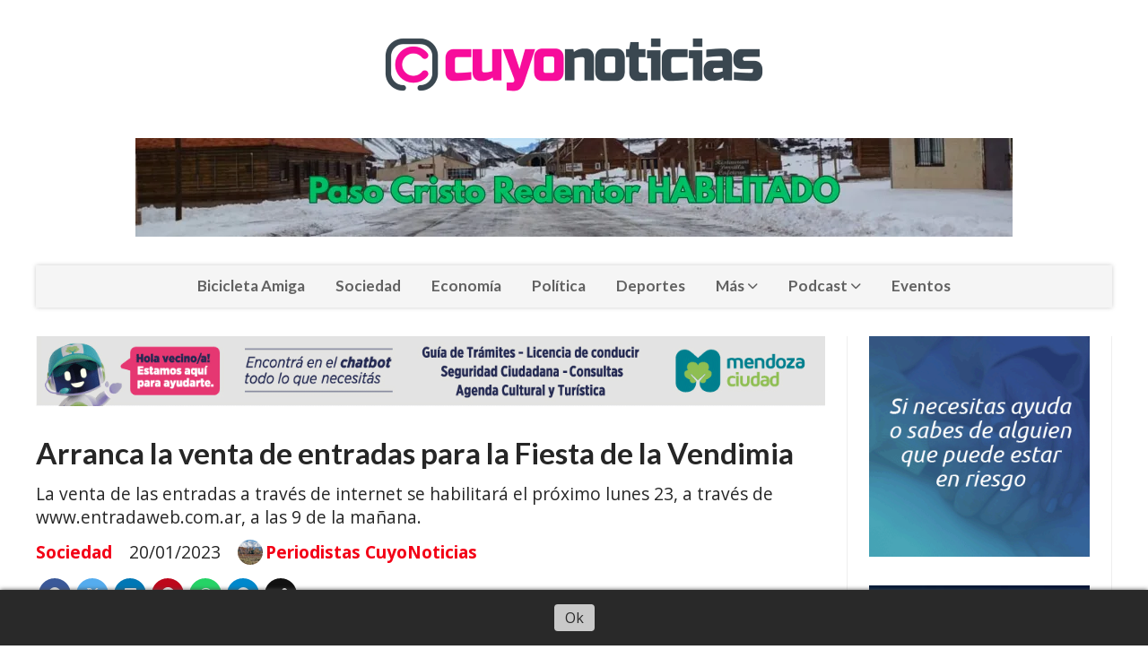

--- FILE ---
content_type: text/html; charset=utf-8
request_url: https://cuyonoticias.com/contenido/7707/arranca-la-venta-de-entradas-para-la-fiesta-de-la-vendimia
body_size: 12095
content:
<!DOCTYPE html><html lang="es"><head><title>Arranca la venta de entradas para la Fiesta de la Vendimia</title><meta name="description" content="La venta de las entradas a través de internet se habilitará el próximo lunes 23, a través de www.entradaweb.com.ar, a las 9 de la mañana."><meta http-equiv="X-UA-Compatible" content="IE=edge"><meta property="fb:app_id" content="1010276796295755"><meta charset="utf-8"><meta name="viewport" content="width=device-width,minimum-scale=1,initial-scale=1"><link rel="canonical" href="https://cuyonoticias.com/contenido/7707/arranca-la-venta-de-entradas-para-la-fiesta-de-la-vendimia"><meta property="og:type" content="article"><meta property="og:site_name" content="CuyoNoticias"><meta property="og:title" content="Arranca la venta de entradas para la Fiesta de la Vendimia"><meta property="og:description" content="La venta de las entradas a través de internet se habilitará el próximo lunes 23, a través de www.entradaweb.com.ar, a las 9 de la mañana."><meta property="og:url" content="https://cuyonoticias.com/contenido/7707/arranca-la-venta-de-entradas-para-la-fiesta-de-la-vendimia"><meta property="og:ttl" content="2419200"><meta property="og:image" content="https://cuyonoticias.com/download/multimedia.normal.832db00a8a6eee39.56656e64696d69612d312d373030783436355f6e6f726d616c2e77656270.webp"><meta property="og:image:width" content="700"><meta property="og:image:height" content="465"><meta name="twitter:image" content="https://cuyonoticias.com/download/multimedia.normal.832db00a8a6eee39.56656e64696d69612d312d373030783436355f6e6f726d616c2e77656270.webp"><meta property="article:published_time" content="2023-01-20T10:11-03"><meta property="article:modified_time" content="2023-01-20T10:18-03"><meta property="article:section" content="Sociedad"><meta property="article:tag" content="Arranca la venta de entradas para la Fiesta de la Vendimia | La venta de las entradas a través de internet se habilitará el próximo lunes 23, a través de www.entradaweb.com.ar, a las 9 de la mañana."><meta name="twitter:card" content="summary_large_image"><meta name="twitter:title" content="Arranca la venta de entradas para la Fiesta de la Vendimia"><meta name="twitter:description" content="La venta de las entradas a través de internet se habilitará el próximo lunes 23, a través de www.entradaweb.com.ar, a las 9 de la mañana."><link rel="amphtml" href="https://cuyonoticias.com/amp/7707/arranca-la-venta-de-entradas-para-la-fiesta-de-la-vendimia"><script type="application/ld+json">{"@context":"http://schema.org","@type":"Article","url":"https://cuyonoticias.com/contenido/7707/arranca-la-venta-de-entradas-para-la-fiesta-de-la-vendimia","mainEntityOfPage":"https://cuyonoticias.com/contenido/7707/arranca-la-venta-de-entradas-para-la-fiesta-de-la-vendimia","name":"Arranca la venta de entradas para la Fiesta de la Vendimia","headline":"Arranca la venta de entradas para la Fiesta de la Vendimia","description":"La venta de las entradas a trav\u00e9s de internet se habilitar\u00e1 el pr\u00f3ximo lunes 23, a trav\u00e9s de www.entradaweb.com.ar, a las 9 de la ma\u00f1ana.","articleSection":"Sociedad","datePublished":"2023-01-20T10:11","dateModified":"2023-01-20T10:18","image":"https://cuyonoticias.com/download/multimedia.normal.832db00a8a6eee39.56656e64696d69612d312d373030783436355f6e6f726d616c2e77656270.webp","keywords":"Fiesta Nacional de la Vendimia,Reina de la Vendimia","publisher":{"@context":"http://schema.org","@type":"Organization","name":"CuyoNoticias","url":"https://cuyonoticias.com/","logo":{"@type":"ImageObject","url":"https://cuyonoticias.com/static/custom/logo-grande.png?t=2026-01-21+03%3A00%3A08.920243"}},"author":{"@type":"Person","name":"Periodistas CuyoNoticias","url":"/usuario/3/periodistas-cuyonoticias"}}</script><meta name="generator" content="Medios CMS"><link rel="dns-prefetch" href="https://fonts.googleapis.com"><link rel="preconnect" href="https://fonts.googleapis.com" crossorigin><link rel="shortcut icon" href="https://cuyonoticias.com/static/custom/favicon.png?t=2026-01-21+03%3A00%3A08.920243"><link rel="apple-touch-icon" href="https://cuyonoticias.com/static/custom/favicon.png?t=2026-01-21+03%3A00%3A08.920243"><link rel="stylesheet" href="/static/plugins/fontawesome/css/fontawesome.min.css"><link rel="stylesheet" href="/static/plugins/fontawesome/css/brands.min.css"><link rel="stylesheet" href="/static/plugins/fontawesome/css/solid.min.css"><link rel="stylesheet" href="/static/css/t_aludra/wasat.css?v=25.2-beta5" id="estilo-css"><link rel="stylesheet" href="https://fonts.googleapis.com/css?family=Lato:400,700|Open+Sans:400,700&display=swap" crossorigin="anonymous" id="font-url"><style>:root { --font-family-alt: 'Lato', sans-serif; --font-family: 'Open Sans', sans-serif; } :root {--html-font-size: 16px;--header-bg-color: transparent; --header-font-color: #262626; --nav-bg-color: #ffffff; --nav-font-color: #262626; --nav-box-shadow: 0 0 3px; --header-max-width: 1200px; --header-margin: 0 auto 2rem auto; --header-padding: 0; --header-box-shadow: none; --header-border-radius: 0; --header-border-top: none; --header-border-right: none; --header-border-bottom: none; --header-border-left: none; --logo-max-width: auto; --logo-margin: 2rem auto; --fixed-header-height: none; --main-bg-color: transparent; --main-font-color: #262626; --main-max-width: 1200px; --main-margin: 0 auto; --main-padding: 0; --main-box-shadow: none; --main-border-radius: 0; --main-border-top: none; --main-border-right: none; --main-border-bottom: none; --main-border-left: none; --aside-ancho: 320px; --aside-margin: 0 0 0 1.5rem; --aside-padding: 0 1.5rem; --aside-border-left: solid 1px #eee; --aside-border-right: solid 1px #eee; --footer-bg-color: #fafafa; --footer-font-color: #262626; --footer-max-width: auto; --footer-margin: 0; --footer-padding: 0; --footer-box-shadow: none; --footer-border-radius: 0; --footer-border-top: solid 1px #eee; --footer-border-right: none; --footer-border-bottom: none; --footer-border-left: none; --wrapper-max-width: auto; --wrapper-box-shadow: none; --menu-bg-color: #f5f5f5; --menu-text-align: center; --menu-max-width: auto; --menu-margin: 0; --menu-padding: 0; --menu-box-shadow: 0 0 5px #ccc; --menu-border-radius: 0; --menu-border-top: none; --menu-border-right: none; --menu-border-bottom: none; --menu-border-left: none; --submenu-bg-color: #fcfcfc; --submenu-box-shadow: 0 0 4px #888; --submenu-padding: .5rem; --submenu-border-radius: 0; --submenu-item-margin: 0; --menuitem-bg-color: transparent; --menuitem-font-color: #616161; --menuitem-hover-bg-color: transparent; --menuitem-hover-font-color: var(--main-color); --menuitem-font-family: var(--font-family-alt); --menuitem-font-size: 17px; --menuitem-font-weight: bold; --menuitem-line-height: 30px; --menuitem-text-transform: none; --menuitem-icon-size: 18px; --menuitem-padding: .5em 1em; --menuitem-margin: 0; --menuitem-border-radius: 0; --menuitem-box-shadow: none; --menuitem-border-bottom: none; --menuitem-hover-border-bottom: none; --post-text-align: left; --post-margin: 0 0 3rem 0; --post-padding: .5rem 0 0 0; --post-box-shadow: none; --post-border-radius: 0; --post-border-top: solid 2px var(--main-color); --post-border-right: none; --post-border-bottom: none; --post-border-left: none; --post-bg-color: transparent; --post-categoria-display: initial; --post-autor-display: initial; --post-detalle-display: initial; --post-img-aspect-ratio: 56%; --post-img-border-radius: 0; --post-img-box-shadow: none; --post-img-filter: none; --post-img-hover-filter: none; --post-grid-min-width: 12rem; --post-grid-column-gap: 2rem; --fullpost-enc-align: left; --fullpost-enc-bg-color: transparent; --fullpost-enc-max-width: auto; --fullpost-enc-margin: 0; --fullpost-enc-padding: 0; --fullpost-enc-box-shadow: none; --fullpost-enc-border-radius: 0; --fullpost-enc-border-top: none; --fullpost-enc-border-right: none; --fullpost-enc-border-bottom: none; --fullpost-enc-border-left: none; --fullpost-main-bg-color: transparent; --fullpost-main-max-width: auto; --fullpost-main-margin: 0; --fullpost-main-padding: 0; --fullpost-main-box-shadow: none; --fullpost-main-border-radius: 0; --fullpost-main-border-top: none; --fullpost-main-border-right: none; --fullpost-main-border-bottom: none; --fullpost-main-border-left: none; --cuerpo-padding: 0 0 0 1.5rem; --cuerpo-border-left: solid 1px #eee; --buttons-bg-color: var(--main-color); --buttons-font-color: #ffffff; --buttons-hover-bg-color: #303030; --buttons-hover-font-color: #ffffff; --buttons-font-family: inherit; --buttons-font-size: 14px; --buttons-margin: 0 auto 0 0; --buttons-padding: .5em 1em; --buttons-box-shadow: none; --buttons-border-radius: 0; --buttons-border-top: none; --buttons-border-right: none; --buttons-border-bottom: none; --buttons-border-left: none; --inputs-bg-color: #f7f7f7; --inputs-font-color: #000000; --inputs-font-family: inherit; --inputs-font-size: 14px; --inputs-padding: .5em 1em; --inputs-box-shadow: none; --inputs-border-radius: 0; --inputs-border-top: none; --inputs-border-right: none; --inputs-border-bottom: solid 1px #ccc; --inputs-border-left: none; --titulobloques-bg-color: transparent; --titulobloques-font-color: var(--main-color); --titulobloques-font-family: var(--font-family-alt); --titulobloques-font-size: 1.4rem; --titulobloques-text-align: left; --titulobloques-max-width: auto; --titulobloques-margin: 0 0 1rem 0; --titulobloques-padding: 0; --titulobloques-box-shadow: none; --titulobloques-border-radius: 0; --titulobloques-border-top: none; --titulobloques-border-right: none; --titulobloques-border-bottom: none; --titulobloques-border-left: none; --titulopagina-bg-color: transparent; --titulopagina-font-color: #b8b8b8; --titulopagina-font-family: var(--font-family-alt); --titulopagina-font-size: 1.4rem; --titulopagina-text-align: left; --titulopagina-max-width: auto; --titulopagina-margin: 0 0 1rem 0; --titulopagina-padding: 0; --titulopagina-box-shadow: none; --titulopagina-border-radius: 0; --titulopagina-border-top: none; --titulopagina-border-right: none; --titulopagina-border-bottom: none; --titulopagina-border-left: none; --main-color: #f30016; --bg-color: #ffffff; --splash-opacity: 1;--splash-pointer-events: initial;--splash-align-items: center;--splash-justify-content: center;} </style><script defer src="https://cdnjs.cloudflare.com/ajax/libs/lazysizes/5.3.2/lazysizes.min.js" integrity="sha512-q583ppKrCRc7N5O0n2nzUiJ+suUv7Et1JGels4bXOaMFQcamPk9HjdUknZuuFjBNs7tsMuadge5k9RzdmO+1GQ==" crossorigin="anonymous" referrerpolicy="no-referrer"></script><script async src="https://www.googletagmanager.com/gtag/js"></script><script>window.dataLayer=window.dataLayer||[];function gtag(){dataLayer.push(arguments);};gtag('js',new Date());gtag('config','G-ETDKF070NV');gtag('config','G-TM5DM06FE9');</script><script async src="https://www.googletagmanager.com/gtag/js?id=G-TM5DM06FE9">
</script><script>window.dataLayer=window.dataLayer||[];function gtag(){dataLayer.push(arguments);}
gtag('js',new Date());gtag('config','G-TM5DM06FE9');</script></head><body><div id="wrapper" class="wrapper contenido contenido noticia"><header class="header headerA1"><a class="open-nav"><i class="fa fa-bars"></i></a><div class="header__logo"><a href="/"><img class="only-desktop" src="https://cuyonoticias.com/static/custom/logo.png?t=2026-01-21+03%3A00%3A08.920243" alt="CuyoNoticias"><img class="only-mobile" src="https://cuyonoticias.com/static/custom/logo-movil.png?t=2026-01-21+03%3A00%3A08.920243" alt="CuyoNoticias"></a></div><div class="bloque-html"><div class="codigo-html"><p><a href="https://www.argentina.gob.ar/interior/centros-de-frontera" rel="noopener" target="_blank"><img alt="Paso Cristo Redentor Habilitado" class="img-responsive lazyload" data-src="/download/multimedia.normal.a51670b5f470a577.bm9ybWFsLndlYnA%3D.webp" data-srcset="/download/multimedia.normal.a51670b5f470a577.bm9ybWFsLndlYnA%3D.webp 978w, /download/multimedia.miniatura.9cdab8037f82a910.bWluaWF0dXJhLndlYnA%3D.webp 400w" height="110" src="data:," style="display: block; margin-left: auto; margin-right: auto;" width="978"></a></p></div></div><div class="header__menu "><ul><li class="header__menu__item "><a href="/categoria/10/bicicleta-amiga" target> Bicicleta Amiga </a></li><li class="header__menu__item "><a href="/categoria/1/mundo" target> Sociedad </a></li><li class="header__menu__item "><a href="/categoria/3/general" target> Economía </a></li><li class="header__menu__item "><a href="/categoria/4/actualidad" target> Política </a></li><li class="header__menu__item "><a href="/categoria/6/deportes" target> Deportes </a></li><li class="header__menu__item "><a href="None" target="_blank"> Más <i class="fa fa-chevron-down"></i></a><ul><li><a href="/categoria/5/opinion" target> Opinión </a></li><li><a href="/categoria/9/tecnologia" target> Tecnología </a></li><li><a href="/categoria/14/videos" target> Videos </a></li><li><a href="/categoria/13/galerias" target> Galerías </a></li><li><a href="/categoria/2/curiosidades" target> Policiales </a></li><li><a href="/categoria/7/salud" target> Salud </a></li><li><a href="/buscar" target><i class="fa fa-fw fa-search"></i> Buscar </a></li><li><a href="/categoria/8/tuercas" target> Tuercas </a></li><li><a href="/categoria/20/un-cuento-chino" target> Un Cuento Chino </a></li></ul></li><li class="header__menu__item "><a href="/categoria/11/podcast" target><i class="fa fa-fw fa-file-audio-o"></i> Podcast <i class="fa fa-chevron-down"></i></a><ul><li><a href="/categoria/12/bici" target><i class="fa fa-fw fa-bicycle"></i> Bici Podcast </a></li></ul></li><li class="header__menu__item "><a href="/categoria/18/eventos" target> Eventos </a></li></ul></div><section class="nav" id="nav"><a class="close-nav"><i class="fa fa-times"></i></a><div class="nav__logo"><a href="/"><img class="only-desktop" src="https://cuyonoticias.com/static/custom/logo.png?t=2026-01-21+03%3A00%3A08.920243" alt="CuyoNoticias"><img class="only-mobile" src="https://cuyonoticias.com/static/custom/logo-movil.png?t=2026-01-21+03%3A00%3A08.920243" alt="CuyoNoticias"></a></div><div class="menu-simple menu0"><div class="menu-simple__item "><a href="/categoria/10/bicicleta-amiga" target> Bicicleta Amiga </a></div><div class="menu-simple__item "><a href="/categoria/1/mundo" target> Sociedad </a></div><div class="menu-simple__item "><a href="/categoria/3/general" target> Economía </a></div><div class="menu-simple__item "><a href="/categoria/4/actualidad" target> Política </a></div><div class="menu-simple__item "><a href="/categoria/6/deportes" target> Deportes </a></div><div class="menu-simple__item subitems"><a href="None" target="_blank"> Más </a><a href="/categoria/5/opinion" target class="menu-simple__item"> Opinión </a><a href="/categoria/9/tecnologia" target class="menu-simple__item"> Tecnología </a><a href="/categoria/14/videos" target class="menu-simple__item"> Videos </a><a href="/categoria/13/galerias" target class="menu-simple__item"> Galerías </a><a href="/categoria/2/curiosidades" target class="menu-simple__item"> Policiales </a><a href="/categoria/7/salud" target class="menu-simple__item"> Salud </a><a href="/buscar" target class="menu-simple__item"><i class="fa fa-fw fa-search"></i> Buscar </a><a href="/categoria/8/tuercas" target class="menu-simple__item"> Tuercas </a><a href="/categoria/20/un-cuento-chino" target class="menu-simple__item"> Un Cuento Chino </a></div><div class="menu-simple__item subitems"><a href="/categoria/11/podcast" target><i class="fa fa-fw fa-file-audio-o"></i> Podcast </a><a href="/categoria/12/bici" target class="menu-simple__item"><i class="fa fa-fw fa-bicycle"></i> Bici Podcast </a></div><div class="menu-simple__item "><a href="/categoria/18/eventos" target> Eventos </a></div></div><section class="bloque boletin"><div class="bloque__titulo "><a href="/newsletter">Newsletter CuyoNoticias</a></div><form method="POST" class="formulario boletin__form"><p>Suscríbete al newsletter para recibir periódicamente las novedades en tu email</p><div class="formulario__campo"><input type="email" placeholder="Email"></div><div class="formulario__campo"><button>Suscribirme</button></div><div class="g-recaptcha" data-sitekey="6Ld7LPwrAAAAAG-0ZA5enjV7uzQwjJPVHgBn7ojV" data-action="suscripcion_newsletter"></div><p style="display:none;" class="boletin__mensaje"></p></form></section><div class="social-buttons"><a class="social-buttons__item facebook" href="https://www.facebook.com/cuyonoticias/?view_public_for=125887980940980" target="_blank"><i class="fa fa-brands fa-facebook"></i></a><a class="social-buttons__item twitter" href="https://twitter.com/CuyoNoticias" target="_blank"><i class="fa fa-brands fa-x-twitter"></i></a><a class="social-buttons__item youtube" href="https://www.youtube.com/channel/UCbxuUM9Axx-8uDn-_rCMbMA" target="_blank"><i class="fa fa-brands fa-youtube"></i></a><a class="social-buttons__item linkedin" href="https://www.linkedin.com/company/cuyonoticias/" target="_blank"><i class="fa fa-brands fa-linkedin"></i></a><a class="social-buttons__item instagram" href="https://www.instagram.com/cuyonoticias/?hl=es-la" target="_blank"><i class="fa fa-brands fa-instagram"></i></a><a class="social-buttons__item whatsapp" href="https://wa.me/2614701101" target="_blank"><i class="fa fa-brands fa-whatsapp"></i></a></div><div class="menu-simple menu1"><div class="menu-simple__item "><a href="/contacto" target> Contacto CuyoNoticias </a></div><div class="menu-simple__item "><a href="/historial" target> Historial de noticias </a></div><div class="menu-simple__item "><a href="/default/contenido/3938/fuentes-rss" target> Fuentes RSS </a></div><div class="menu-simple__item "><a href="/eventos" target> Agenda de eventos </a></div><div class="menu-simple__item "><a href="/categoria/13/galerias" target> Galerías </a></div><div class="menu-simple__item "><a href="/contenido/464/advertencia" target> Advertencia </a></div><div class="menu-simple__item "><a href="/contenido/465/legales-comentarios-opinion" target> Legales – Comentarios – Opinión </a></div><div class="menu-simple__item "><a href="/aconcagua/a_default/user/login?_next=%2Fa_default%2Findex" target><i class="fa fa-fw fa-sign-in"></i> Ingresar </a></div></div><div class="datos-contacto"><div class="telefono"><i class="fa fa-phone"></i><span>+54 2614701101</span></div><div class="direccion"><i class="fa fa-map-marker"></i><span>Jose F. Moreno 930 - Mendoza-Argentina</span></div><div class="email"><i class="fa fa-envelope"></i><span><a href="/cdn-cgi/l/email-protection#701305091f1e1f04191319110330171d11191c5e131f1d"><span class="__cf_email__" data-cfemail="f497818d9b9a9b809d979d9587b49399959d98da979b99">[email&#160;protected]</span></a></span></div></div></section></header><main class="main main3"><section class="principal"><div id="publi-2122" data-nombre="Muni Cdad chatbot" class="publi publi-imagen not-movil C1"><img class="img-responsive lazyload puntero" width="1141" height="101" data-url="https://api.whatsapp.com/send/?phone=2614684551&amp;text&type=phone_number&app_absent=0" data-publicidad="2122" data-nombre="Muni Cdad chatbot" style="margin:0 auto" src="data:," data-src="/download/publicidades.imagen.a0f167cd97c77525.aW1hZ2VuLmdpZg==.gif"></div><div class="fullpost__encabezado orden1"><h1 class="fullpost__titulo">Arranca la venta de entradas para la Fiesta de la Vendimia</h1><p class="fullpost__copete">La venta de las entradas a través de internet se habilitará el próximo lunes 23, a través de www.entradaweb.com.ar, a las 9 de la mañana.</p><span class="fullpost__categoria"><a href="https://cuyonoticias.com/categoria/1/sociedad">Sociedad</a></span><span class="fullpost__fecha"><span class="fecha">20/01/2023</span></span><span class="fullpost__autor"><img src="/download/auth_user.foto.b28deca515f9abf9.6d656e646f7a612d6a756d626f74726f6e2e6a7067.jpg" alt="Periodistas CuyoNoticias"><a href="/usuario/3/periodistas-cuyonoticias">Periodistas CuyoNoticias</a></span></div></section><section class="extra1"><div class="fullpost__main orden1  left"><div id="publi-2129" data-nombre="sj turismo 2026" class="publi publi-imagen not-desktop C3"><img class="img-responsive lazyload puntero" width="300" height="300" data-url="https://sanjuan.tur.ar/" data-publicidad="2129" data-nombre="sj turismo 2026" style="margin:0 auto" src="data:," data-src="/download/publicidades.imagxs.bc38a27c79d76a7d.aW1hZ3hzLndlYnA=.webp"></div><div id="publi-2129" data-nombre="sj turismo 2026" class="publi publi-imagen not-movil C3"><img class="img-responsive lazyload puntero" width="970" height="90" data-url="https://sanjuan.tur.ar/" data-publicidad="2129" data-nombre="sj turismo 2026" style="margin:0 auto" src="data:," data-src="/download/publicidades.imagen.8e2326e4132d779b.aW1hZ2VuLndlYnA=.webp"></div><div class="fullpost__cuerpo"><p>El Ministerio de Cultura y Turismo de la provincia de Mendoza inform&oacute; que el lunes 23 de enero, a las 9, lanzar&aacute; la venta de entradas para la <a href="https://cuyonoticias.com/contenido/7676/las-reinas-distritales-de-maipu-se-eligen-con-boleta-unica">Fiesta Nacional de la Vendimia </a>2023 Juglares de Vendimia.<br>A partir del 22 de febrero deber&aacute;n canjearse por los tickets impresos en los centros habilitados.</p><div id="publi-2138" data-nombre="maipu verano " class="publi publi-imagen not-desktop C5"><img class="img-responsive lazyload puntero" width="250" height="250" data-url="https://maipu.gob.ar/" data-publicidad="2138" data-nombre="maipu verano " style="margin:0 auto" src="data:," data-src="/download/publicidades.imagxs.bedb9ac8139feb39.aW1hZ3hzLmdpZg==.gif"></div><div id="publi-2138" data-nombre="maipu verano " class="publi publi-imagen not-movil C5"><img class="img-responsive lazyload puntero" width="600" height="110" data-url="https://maipu.gob.ar/" data-publicidad="2138" data-nombre="maipu verano " style="margin:0 auto" src="data:," data-src="/download/publicidades.imagen.be2069ed657b1cc8.aW1hZ2VuLndlYnA=.webp"></div><p>Los valores del Acto Central ser&aacute;n: <strong>Malbec, $2.000; Tempranillo, $1.700; Cabernet, $1.300, y Bonarda y Chardonay, $1.200.</strong> El sector Torront&eacute;s no se comercializa porque est&aacute; destinado a personas con discapacidad, tanto para el Acto Central como para las repeticiones.</p><p>La Primera y Segunda Repetici&oacute;n tienen <strong>un valor general para todos los sectores de $1.000.</strong></p><h3><strong>Las entradas al Acto Central de valor estrat&eacute;gico para la elecci&oacute;n de la Reina 2023</strong></h3><p>Es importante aclarar que, en primer lugar, deben adquirirse las entradas a trav&eacute;s de la plataforma de venta digital, transacci&oacute;n que no tiene costo adicional por este servicio, y luego, a partir del 22 de febrero y hasta el 6 de marzo, se deber&aacute;n buscar las entradas impresas en los puntos de canje: Teatro Independencia, Espacio Julio Le Parc y edificio de Cultura (Guti&eacute;rrez y Av. Espa&ntilde;a). En el resto de la provincia se informar&aacute; pr&oacute;ximamente los lugares para realizar el canje.</p><p>Se podr&aacute;n adquirir hasta 4 entradas por DNI y por noche. Los ni&ntilde;os mayores de 3 a&ntilde;os pagan entrada.</p><p>Este a&ntilde;o la venta de las entradas se adelant&oacute; para que mendocinos, y especialmente los turistas, puedan programar su viaje asegur&aacute;ndose la entrada a la fiesta.</p><p>Sector Torront&eacute;s, reservado para personas con discapacidad</p><p>La reserva de entradas para este sector deber&aacute; realizarse escribiendo a <a href="/cdn-cgi/l/email-protection" class="__cf_email__" data-cfemail="4528202b212a3f242c2b2629303c2077757776052228242c296b262a28">[email&#160;protected]</a>. Se deber&aacute;n consignar los siguientes datos: nombre y apellido; DNI; tipo de discapacidad; si utiliza silla de ruedas para desplazarse y, en el Asunto, la noche a la que desea concurrir: Acto Central (S&aacute;bado 4/3), Primera Repetici&oacute;n (domingo 5/3) o Segunda Repetici&oacute;n (lunes 6/3).</p><p>Cabe destacar que a los inscriptos se les informar&aacute; por correo electr&oacute;nico el d&iacute;a y lugar para retirar los tickets f&iacute;sicos. Siempre se entregar&aacute;n dos entradas, porque las personas con discapacidad deber&aacute;n asistir con un acompa&ntilde;ante. Solamente se entregar&aacute;n entradas a las personas que presenten el Certificado &Uacute;nico de Discapacidad (CUD) vigente y documento de identidad.</p></div><div class="fullpost__etiquetas"><a class="fullpost__etiqueta" href="https://cuyonoticias.com/tema/8864/fiesta-nacional-de-la-vendimia" rel="tag">Fiesta Nacional de la Vendimia</a><a class="fullpost__etiqueta" href="https://cuyonoticias.com/tema/9816/reina-de-la-vendimia" rel="tag">Reina de la Vendimia</a></div><div class="fullpost__share-post widget-share-post share_post type1"><a class="share_post__item facebook" href="https://www.facebook.com/sharer/sharer.php?u=https://cuyonoticias.com/contenido/7707/arranca-la-venta-de-entradas-para-la-fiesta-de-la-vendimia" target="_blank"><i class="fa fa-fw fa-lg fa-brands fa-facebook"></i></a><a class="share_post__item twitter" href="https://twitter.com/intent/tweet?url=https://cuyonoticias.com/contenido/7707/arranca-la-venta-de-entradas-para-la-fiesta-de-la-vendimia&text=Arranca%20la%20venta%20de%20entradas%20para%20la%20Fiesta%20de%20la%20Vendimia" target="_blank"><i class="fa fa-fw fa-lg fa-brands fa-x-twitter"></i></a><a class="share_post__item linkedin" href="https://www.linkedin.com/shareArticle?url=https://cuyonoticias.com/contenido/7707/arranca-la-venta-de-entradas-para-la-fiesta-de-la-vendimia" target="_blank"><i class="fa fa-fw fa-lg fa-brands fa-linkedin"></i></a><a class="share_post__item pinterest" href="https://pinterest.com/pin/create/bookmarklet/?url=https://cuyonoticias.com/contenido/7707/arranca-la-venta-de-entradas-para-la-fiesta-de-la-vendimia" target="_blank"><i class="fa fa-fw fa-lg fa-brands fa-pinterest"></i></a><a class="share_post__item whatsapp" href="https://api.whatsapp.com/send?text=Arranca la venta de entradas para la Fiesta de la Vendimia+https://cuyonoticias.com/contenido/7707/arranca-la-venta-de-entradas-para-la-fiesta-de-la-vendimia" target="_blank"><i class="fa fa-fw fa-lg fa-brands fa-whatsapp"></i></a><a class="share_post__item telegram" href="https://t.me/share/url?url=https://cuyonoticias.com/contenido/7707/arranca-la-venta-de-entradas-para-la-fiesta-de-la-vendimia&text=Arranca la venta de entradas para la Fiesta de la Vendimia" target="_blank"><i class="fa fa-fw fa-lg fa-brands fa-telegram"></i></a><a class="share_post__item mobile" onclick="mobile_share('https://cuyonoticias.com/contenido/7707/arranca-la-venta-de-entradas-para-la-fiesta-de-la-vendimia', 'Arranca la venta de entradas para la Fiesta de la Vendimia')"><i class="fa fa-fw fa-lg fa-share-alt"></i></a><script data-cfasync="false" src="/cdn-cgi/scripts/5c5dd728/cloudflare-static/email-decode.min.js"></script><script>function mobile_share(url,title){if(navigator.share){navigator.share({title:title,url:url}).catch((error)=>console.log('Error sharing',error));}else{console.log('LOG: navigator.share not available');return false;}}</script></div><div id="publi-2136" data-nombre="Guaymallen rentas nota" class="publi publi-imagen not-desktop C6"><img class="img-responsive lazyload puntero" width="300" height="300" data-url="https://www.guaymallen.gob.ar/category/rentas/" data-publicidad="2136" data-nombre="Guaymallen rentas nota" style="margin:0 auto" src="data:," data-src="/download/publicidades.imagxs.a796eae407f7e6cf.aW1hZ3hzLmdpZg==.gif"></div><div id="publi-2136" data-nombre="Guaymallen rentas nota" class="publi publi-imagen not-movil C6"><img class="img-responsive lazyload puntero" width="750" height="110" data-url="https://www.guaymallen.gob.ar/category/rentas/" data-publicidad="2136" data-nombre="Guaymallen rentas nota" style="margin:0 auto" src="data:," data-src="/download/publicidades.imagen.a5854edfc9f69786.aW1hZ2VuLmdpZg==.gif"></div><div class="comentarios fullpost__comentarios" id="contenedor-comentarios"><form action="javascript:void(0);" style="display:block; margin:2em auto; max-width:100%; text-align:center;"><button class="ver-comentarios" style="display:block; margin:2em auto; width:auto;">Ver comentarios</button></form></div></div></section><section class="extra2"><section class="bloque relacionados cant8"><div class="bloque__titulo ">Te puede interesar</div><div class="bloque__lista"><article class="post post__noticia post2"><a class="post__imagen autoratio" href="/contenido/20247/maipu-impulsa-empleo-con-programas-de-capacitacion"><img alt="WhatsApp-Image-2025-06-26-at-11.37.54-1" class="img-responsive lazyload" data-sizes="auto" data-src="/download/multimedia.normal.b282dc5b964f7693.bm9ybWFsLndlYnA%3D.webp" data-srcset="/download/multimedia.normal.b282dc5b964f7693.bm9ybWFsLndlYnA%3D.webp 1024w, /download/multimedia.miniatura.9478565b7e5b8837.bWluaWF0dXJhLndlYnA%3D.webp 400w" height="768" src="data:," width="1024"></a><div class="post__datos"><h2 class="post__titulo"><a href="/contenido/20247/maipu-impulsa-empleo-con-programas-de-capacitacion">Maipú impulsa empleo con programas de capacitación</a></h2><div class="post__autor"><span class="autor__nombre">Periodistas CuyoNoticias</span></div><a href="https://cuyonoticias.com/categoria/1/sociedad" class="post__categoria">Sociedad</a><span class="post__fecha"><span class="fecha"><span class="fecha">20/01/2026</span></span></span></div><p class="post__detalle">Oportunidades para los vecinos Más de 1.500 vecinos participaron en talleres y cursos para mejorar su inserción laboral</p></article><article class="post post__noticia post2"><a class="post__imagen autoratio" href="/contenido/20237/hallazgo-arqueologico-en-valle-de-calingasta"><img alt="hallazgo arqueologico 1" class="img-responsive lazyload" data-sizes="auto" data-src="/download/multimedia.normal.a0881f0ccb25fb87.bm9ybWFsLndlYnA%3D.webp" data-srcset="/download/multimedia.normal.a0881f0ccb25fb87.bm9ybWFsLndlYnA%3D.webp 720w, /download/multimedia.miniatura.a1470952284e7394.bWluaWF0dXJhLndlYnA%3D.webp 341w" height="633" src="data:," width="720"></a><div class="post__datos"><h2 class="post__titulo"><a href="/contenido/20237/hallazgo-arqueologico-en-valle-de-calingasta">Hallazgo arqueológico en Valle de Calingasta</a></h2><div class="post__autor"><span class="autor__nombre">Periodistas CuyoNoticias</span></div><a href="https://cuyonoticias.com/categoria/1/sociedad" class="post__categoria">Sociedad</a><span class="post__fecha"><span class="fecha"><span class="fecha">19/01/2026</span></span></span></div><p class="post__detalle">Se trata de una vasija ancestral de alto valor histórico que constituye testimonio de las comunidades que habitaron este territorio sanjuanino</p></article><article class="post post__noticia post2"><a class="post__imagen autoratio" href="/contenido/20233/mendoza-chofer-desafectado-alcoholemia-positiva"><img alt="WhatsApp Image 2026-01-19 at 10.32.10 AM" class="img-responsive lazyload" data-alto-grande="1200" data-ancho-grande="1600" data-sizes="auto" data-src="/download/multimedia.normal.834b6441bc3b7eb8.bm9ybWFsLndlYnA%3D.webp" data-srcset="/download/multimedia.normal.834b6441bc3b7eb8.bm9ybWFsLndlYnA%3D.webp 1000w, /download/multimedia.grande.b2cff38a1ea79267.Z3JhbmRlLndlYnA%3D.webp 1600w, /download/multimedia.miniatura.aef9d303ab7956a6.bWluaWF0dXJhLndlYnA%3D.webp 400w" height="750" src="data:," width="1000"></a><div class="post__datos"><h2 class="post__titulo"><a href="/contenido/20233/mendoza-chofer-desafectado-alcoholemia-positiva">Mendoza: chofer desafectado por alcoholemia positiva</a></h2><div class="post__autor"><span class="autor__nombre">Periodistas CuyoNoticias</span></div><a href="https://cuyonoticias.com/categoria/1/sociedad" class="post__categoria">Sociedad</a><span class="post__fecha"><span class="fecha"><span class="fecha">19/01/2026</span></span></span></div><p class="post__detalle">Un control de la CNRT en la Terminal de Ómnibus de Mendoza detectó 0,51 g/L en un conductor que iba a salir hacia Liniers y el viaje se frenó antes de partir.</p></article><article class="post post__noticia post2"><a class="post__imagen autoratio" href="/contenido/20222/arranco-la-construccion-de-164-viviendas-en-san-luis"><img alt="WhatsApp-Image-2026-01-14-at-10.45.49" class="img-responsive lazyload" data-sizes="auto" data-src="/download/multimedia.normal.827293d936c200d8.bm9ybWFsLndlYnA%3D.webp" data-srcset="/download/multimedia.normal.827293d936c200d8.bm9ybWFsLndlYnA%3D.webp 1265w, /download/multimedia.miniatura.9346ac70243ff7eb.bWluaWF0dXJhLndlYnA%3D.webp 400w" height="841" src="data:," width="1265"></a><div class="post__datos"><h2 class="post__titulo"><a href="/contenido/20222/arranco-la-construccion-de-164-viviendas-en-san-luis">Arrancó la construcción de 164 viviendas en San Luis</a></h2><div class="post__autor"><span class="autor__nombre">Periodistas CuyoNoticias</span></div><a href="https://cuyonoticias.com/categoria/1/sociedad" class="post__categoria">Sociedad</a><span class="post__fecha"><span class="fecha"><span class="fecha">18/01/2026</span></span></span></div><p class="post__detalle">El programa ‘Tenemos Futuro’ avanza en la capital y en localidades del interior con nuevas obras habitacionales.Primeros pasos en la capital puntana</p></article><article class="post post__noticia post2"><a class="post__imagen autoratio" href="/contenido/20199/orrego-resalto-valor-social-de-colonias-rawson"><img alt="2c0abf6ce3172fbaecce1413bad4cf55_XL" class="img-responsive lazyload" data-sizes="auto" data-src="/download/multimedia.normal.8013fa4f64a94360.bm9ybWFsLndlYnA%3D.webp" data-srcset="/download/multimedia.normal.8013fa4f64a94360.bm9ybWFsLndlYnA%3D.webp 1000w, /download/multimedia.miniatura.9540327d0689f29b.bWluaWF0dXJhLndlYnA%3D.webp 400w" height="668" src="data:," width="1000"></a><div class="post__datos"><h2 class="post__titulo"><a href="/contenido/20199/orrego-resalto-valor-social-de-colonias-rawson">Orrego resaltó valor social de colonias en Rawson</a></h2><div class="post__autor"><span class="autor__nombre">Periodistas CuyoNoticias</span></div><a href="https://cuyonoticias.com/categoria/1/sociedad" class="post__categoria">Sociedad</a><span class="post__fecha"><span class="fecha"><span class="fecha">16/01/2026</span></span></span></div><p class="post__detalle">El gobernador recorrió una colonia de verano en Rawson y destacó el alcance inclusivo del programa que beneficia a más de 25 mil personas en toda la provincia.</p></article><article class="post post__noticia post2"><a class="post__imagen autoratio" href="/contenido/20196/dos-reptiles-volvieron-a-su-habitat-en-san-luis"><img alt="WhatsApp-Image-2026-01-14-at-11.55.48-AM-7-1536x1024" class="img-responsive lazyload" data-alto-grande="1024" data-ancho-grande="1536" data-sizes="auto" data-src="/download/multimedia.normal.a37df83e7c43e7ce.bm9ybWFsLndlYnA%3D.webp" data-srcset="/download/multimedia.normal.a37df83e7c43e7ce.bm9ybWFsLndlYnA%3D.webp 1000w, /download/multimedia.grande.8fd99105d7eeb022.Z3JhbmRlLndlYnA%3D.webp 1536w, /download/multimedia.miniatura.b440edf30d7406db.bWluaWF0dXJhLndlYnA%3D.webp 400w" height="667" src="data:," width="1000"></a><div class="post__datos"><h2 class="post__titulo"><a href="/contenido/20196/dos-reptiles-volvieron-a-su-habitat-en-san-luis">Dos reptiles volvieron a su hábitat en San Luis</a></h2><div class="post__autor"><span class="autor__nombre">Periodistas CuyoNoticias</span></div><a href="https://cuyonoticias.com/categoria/1/sociedad" class="post__categoria">Sociedad</a><span class="post__fecha"><span class="fecha"><span class="fecha">16/01/2026</span></span></span></div><p class="post__detalle">Una boa de las vizcacheras y un lagarto overo fueron rescatados y reinsertados en su ambiente natural gracias al aviso responsable de vecinos.</p></article><article class="post post__noticia post2"><a class="post__imagen autoratio" href="/contenido/20194/semana-escolar-2026-convoca-a-comercios-sanluiseno"><img alt="WhatsApp-Image-2026-01-15-at-11.20.33-1536x1022" class="img-responsive lazyload" data-alto-grande="1022" data-ancho-grande="1536" data-sizes="auto" data-src="/download/multimedia.normal.99f64c16340cd8ae.bm9ybWFsLndlYnA%3D.webp" data-srcset="/download/multimedia.normal.99f64c16340cd8ae.bm9ybWFsLndlYnA%3D.webp 1000w, /download/multimedia.grande.afa22965f6ed9e71.Z3JhbmRlLndlYnA%3D.webp 1536w, /download/multimedia.miniatura.9fb11705ad107cff.bWluaWF0dXJhLndlYnA%3D.webp 400w" height="665" src="data:," width="1000"></a><div class="post__datos"><h2 class="post__titulo"><a href="/contenido/20194/semana-escolar-2026-convoca-a-comercios-sanluiseno">Semana Escolar 2026 convoca a comercios sanluiseños</a></h2><div class="post__autor"><span class="autor__nombre">Periodistas CuyoNoticias</span></div><a href="https://cuyonoticias.com/categoria/1/sociedad" class="post__categoria">Sociedad</a><span class="post__fecha"><span class="fecha"><span class="fecha">16/01/2026</span></span></span></div><p class="post__detalle">El Gobierno provincial invita a negocios de toda la provincia a sumarse a promociones y descuentos para acompañar a las familias en el inicio del ciclo lectivo.</p></article><article class="post post__noticia post2"><a class="post__imagen autoratio" href="/contenido/20180/san-juan-recordo-el-terremoto-de-1944-con-homenaje"><img alt="WhatsApp Image 2026-01-15 at 9.41.38 PM (2)" class="img-responsive lazyload" data-sizes="auto" data-src="/download/multimedia.normal.8779b0ad88fc36c8.bm9ybWFsLndlYnA%3D.webp" data-srcset="/download/multimedia.normal.8779b0ad88fc36c8.bm9ybWFsLndlYnA%3D.webp 1280w, /download/multimedia.miniatura.8643ffdecbd13480.bWluaWF0dXJhLndlYnA%3D.webp 400w" height="720" src="data:," width="1280"></a><div class="post__datos"><h2 class="post__titulo"><a href="/contenido/20180/san-juan-recordo-el-terremoto-de-1944-con-homenaje">San Juan recordó el terremoto de 1944 con homenaje</a></h2><div class="post__autor"><span class="autor__nombre">Periodistas CuyoNoticias</span></div><a href="https://cuyonoticias.com/categoria/1/sociedad" class="post__categoria">Sociedad</a><span class="post__fecha"><span class="fecha"><span class="fecha">15/01/2026</span></span></span></div><p class="post__detalle">A 82 años de la tragedia, autoridades y ciudadanos rindieron tributo a las víctimas y destacaron la resiliencia del pueblo. El acto conmemorativo</p></article></div></section></section><section class="aside"><div id="publi-2068" data-nombre="SL prevencion suicidio" class="publi publi-imagen not-movil C9"><img class="img-responsive lazyload puntero" width="301" height="301" data-url="https://www.instagram.com/reels/DQUApVYkeNQ/" data-publicidad="2068" data-nombre="SL prevencion suicidio" style="margin:0 auto" src="data:," data-src="/download/publicidades.imagen.a979bc5232358ac5.aW1hZ2VuLmdpZg==.gif"></div><div class="bloque-html"><div class="codigo-html"><div class="medios-widget script" id="1637370669621"> <iframe allow="autoplay" class="cuadroBordeado" frameborder="0" height="110px" hspace="0" loading="lazy" marginheight="0" marginwidth="0" name="contenedorPlayer" scrolling="no" src="https://cp.usastreams.com/pr2g/APPlayerRadioHTML5.aspx?stream=https://chino.republicahosting.com:2202/live&fondo=10&formato=mp3&color=14&titulo=2&autoStart=1&vol=5&tipo=12&nombre=CuyoNoticias+Radio&server=https://chino.republicahosting.com:2202/status.xslCHUMILLASmount=/live" vspace="0" width="100%"></iframe> </div></div></div><div id="publi-1948" data-nombre="Glencore cobre" class="publi publi-imagen not-movil C10"><img class="img-responsive lazyload puntero" width="300" height="250" data-url="https://www.elpachon.com.ar/" data-publicidad="1948" data-nombre="Glencore cobre" style="margin:0 auto" src="data:," data-src="/download/publicidades.imagen.9e5af71f6a560887.aW1hZ2VuLndlYnA=.webp"></div><section class="bloque lo-mas-visto"><div class="bloque__titulo ">Lo más visto</div><div class="bloque__lista"><article class="post post__noticia post2"><a class="post__imagen autoratio" href="/contenido/20220/el-trapiche-matan-a-hombre-tras-discusion-vecinal"><img alt="91103388_2545532095689138_8066424902351060992_n" class="img-responsive lazyload" data-sizes="auto" data-src="/download/multimedia.normal.ac2c5204f50d9749.bm9ybWFsLndlYnA%3D.webp" data-srcset="/download/multimedia.normal.ac2c5204f50d9749.bm9ybWFsLndlYnA%3D.webp 620w, /download/multimedia.miniatura.94b48c8d7400ac46.bWluaWF0dXJhLndlYnA%3D.webp 400w" height="379" src="data:," width="620"></a><div class="post__datos"><h2 class="post__titulo"><a href="/contenido/20220/el-trapiche-matan-a-hombre-tras-discusion-vecinal">El Trapiche: lo matan tras discusión vecinal</a></h2><div class="post__autor"><span class="autor__nombre">Periodistas CuyoNoticias</span></div><a href="https://cuyonoticias.com/categoria/2/policiales" class="post__categoria">Policiales</a><span class="post__fecha"><span class="fecha"><span class="fecha">18/01/2026</span></span></span></div><p class="post__detalle">El crimen ocurrió el sábado por la noche en el barrio El Alto. La víctima de 32 años recibió cinco disparos. Los sospechosos están identificados, pero no detenidos.</p></article><article class="post post__noticia post2"><a class="post__imagen autoratio" href="/contenido/20221/hallan-cuerpo-de-menor-caido-en-el-canal-benavidez"><img alt="WhatsApp Image 2026-01-18 at 11.39" class="img-responsive lazyload" data-sizes="auto" data-src="/download/multimedia.normal.b73873ae3fb7bfef.bm9ybWFsLndlYnA%3D.webp" data-srcset="/download/multimedia.normal.b73873ae3fb7bfef.bm9ybWFsLndlYnA%3D.webp 960w, /download/multimedia.miniatura.909463fda5f407bb.bWluaWF0dXJhLndlYnA%3D.webp 400w" height="540" src="data:," width="960"></a><div class="post__datos"><h2 class="post__titulo"><a href="/contenido/20221/hallan-cuerpo-de-menor-caido-en-el-canal-benavidez">Hallan cuerpo de menor caído en el canal Benavidez</a></h2><div class="post__autor"><span class="autor__nombre">Periodistas CuyoNoticias</span></div><a href="https://cuyonoticias.com/categoria/2/policiales" class="post__categoria">Policiales</a><span class="post__fecha"><span class="fecha"><span class="fecha">18/01/2026</span></span></span></div><p class="post__detalle">Con13 años, cayó al cauce el sábado por la tarde. Tras un intenso operativo nocturno entre pastizales y oscuridad, fue hallado muerto este domingo.</p></article><article class="post post__noticia post2"><a class="post__imagen autoratio" href="/contenido/20225/fopea-denuncia-de-tapia-a-gravellone-es-abusiva"><img alt="Gemini_Generated_Image_4u95on4u95on4u95 (1)" class="img-responsive lazyload" data-alto-grande="768" data-ancho-grande="1408" data-sizes="auto" data-src="/download/multimedia.normal.86096291be241483.bm9ybWFsLndlYnA%3D.webp" data-srcset="/download/multimedia.normal.86096291be241483.bm9ybWFsLndlYnA%3D.webp 1000w, /download/multimedia.grande.b3cdce4f52915f68.Z3JhbmRlLndlYnA%3D.webp 1408w, /download/multimedia.miniatura.bee793ca44a2d29f.bWluaWF0dXJhLndlYnA%3D.webp 400w" height="545" src="data:," width="1000"></a><div class="post__datos"><h2 class="post__titulo"><a href="/contenido/20225/fopea-denuncia-de-tapia-a-gravellone-es-abusiva">FOPEA: denuncia de Tapia a Gravellone es abusiva</a></h2><div class="post__autor"><span class="autor__nombre">Periodistas CuyoNoticias</span></div><a href="https://cuyonoticias.com/categoria/5/opinion" class="post__categoria">Opinión</a><span class="post__fecha"><span class="fecha"><span class="fecha">18/01/2026</span></span></span></div><p class="post__detalle">FOPEA rechaza la denuncia penal de Claudio Tapia contra Pablo Gravellone. El organismo tilda de abusiva la medida y señala hostigamiento del abogado Dalbón.</p></article><article class="post post__noticia post2"><a class="post__imagen autoratio" href="/contenido/20237/hallazgo-arqueologico-en-valle-de-calingasta"><img alt="hallazgo arqueologico 1" class="img-responsive lazyload" data-sizes="auto" data-src="/download/multimedia.normal.a0881f0ccb25fb87.bm9ybWFsLndlYnA%3D.webp" data-srcset="/download/multimedia.normal.a0881f0ccb25fb87.bm9ybWFsLndlYnA%3D.webp 720w, /download/multimedia.miniatura.a1470952284e7394.bWluaWF0dXJhLndlYnA%3D.webp 341w" height="633" src="data:," width="720"></a><div class="post__datos"><h2 class="post__titulo"><a href="/contenido/20237/hallazgo-arqueologico-en-valle-de-calingasta">Hallazgo arqueológico en Valle de Calingasta</a></h2><div class="post__autor"><span class="autor__nombre">Periodistas CuyoNoticias</span></div><a href="https://cuyonoticias.com/categoria/1/sociedad" class="post__categoria">Sociedad</a><span class="post__fecha"><span class="fecha"><span class="fecha">19/01/2026</span></span></span></div><p class="post__detalle">Se trata de una vasija ancestral de alto valor histórico que constituye testimonio de las comunidades que habitaron este territorio sanjuanino</p></article><article class="post post__noticia post2"><a class="post__imagen autoratio" href="/contenido/20249/tragedia-en-godoy-cruz-mujer-muere-atropellada"><img alt="WhatsApp Image 2026-01-20 at 11.44.56 AM" class="img-responsive lazyload" data-alto-grande="899" data-ancho-grande="1599" data-sizes="auto" data-src="/download/multimedia.normal.8354159cd192b5aa.bm9ybWFsLndlYnA%3D.webp" data-srcset="/download/multimedia.normal.8354159cd192b5aa.bm9ybWFsLndlYnA%3D.webp 1000w, /download/multimedia.grande.8689deab566d534c.Z3JhbmRlLndlYnA%3D.webp 1599w, /download/multimedia.miniatura.ba99e4cb82a85162.bWluaWF0dXJhLndlYnA%3D.webp 400w" height="562" src="data:," width="1000"></a><div class="post__datos"><h2 class="post__titulo"><a href="/contenido/20249/tragedia-en-godoy-cruz-mujer-muere-atropellada">Tragedia en Godoy Cruz: mujer muere atropellada</a></h2><div class="post__autor"><span class="autor__nombre">Periodistas CuyoNoticias</span></div><a href="https://cuyonoticias.com/categoria/2/policiales" class="post__categoria">Policiales</a><span class="post__fecha"><span class="fecha"><span class="fecha">20/01/2026</span></span></span></div><p class="post__detalle">Una mujer de 54 años perdió la vida esta mañana tras ser impactada por un colectivo en la intersección de las calles Paso de los Andes y Armani.</p></article></div></section><section class="bloque boletin"><div class="bloque__titulo "><a href="/newsletter">Newsletter CuyoNoticias</a></div><form method="POST" class="formulario boletin__form"><p>Suscríbete al newsletter para recibir periódicamente las novedades en tu email</p><div class="formulario__campo"><input type="email" placeholder="Email"></div><div class="formulario__campo"><button>Suscribirme</button></div><div class="g-recaptcha" data-sitekey="6Ld7LPwrAAAAAG-0ZA5enjV7uzQwjJPVHgBn7ojV" data-action="suscripcion_newsletter"></div><p style="display:none;" class="boletin__mensaje"></p></form></section></section></main><footer class="footer "><div class="menu-simple "><div class="menu-simple__item "><a href="/contacto" target> Contacto CuyoNoticias </a></div><div class="menu-simple__item "><a href="/historial" target> Historial de noticias </a></div><div class="menu-simple__item "><a href="/default/contenido/3938/fuentes-rss" target> Fuentes RSS </a></div><div class="menu-simple__item "><a href="/eventos" target> Agenda de eventos </a></div><div class="menu-simple__item "><a href="/categoria/13/galerias" target> Galerías </a></div><div class="menu-simple__item "><a href="/contenido/464/advertencia" target> Advertencia </a></div><div class="menu-simple__item "><a href="/contenido/465/legales-comentarios-opinion" target> Legales – Comentarios – Opinión </a></div><div class="menu-simple__item "><a href="/aconcagua/a_default/user/login?_next=%2Fa_default%2Findex" target><i class="fa fa-fw fa-sign-in"></i> Ingresar </a></div></div><div class="bloque-html"><div class="codigo-html"><p><img alt="logo_horizontal_cuyonoticias" class="img-responsive lazyload" data-src="http://cuyonoticias.com/download/multimedia.normal.b57ba05d6e84e7bc.6c6f676f5f686f72697a6f6e74616c5f6375796f6e6f7469636961735f6e6f726d616c2e6a7067.jpg" data-srcset="/download/multimedia.normal.b57ba05d6e84e7bc.6c6f676f5f686f72697a6f6e74616c5f6375796f6e6f7469636961735f6e6f726d616c2e6a7067.jpg 1200w, /download/multimedia.miniatura.9d692c26bd2e9fa9.6c6f676f5f686f72697a6f6e74616c5f6375796f6e6f7469636961735f6d696e6961747572612e6a7067.jpg 300w" height="468" sizes="auto" src="data:," style="display: block; margin-left: auto; margin-right: auto;" width="468"></p></div></div><div class="social-buttons"><a class="social-buttons__item facebook" href="https://www.facebook.com/cuyonoticias/?view_public_for=125887980940980" target="_blank"><i class="fa fa-brands fa-facebook"></i></a><a class="social-buttons__item twitter" href="https://twitter.com/CuyoNoticias" target="_blank"><i class="fa fa-brands fa-x-twitter"></i></a><a class="social-buttons__item youtube" href="https://www.youtube.com/channel/UCbxuUM9Axx-8uDn-_rCMbMA" target="_blank"><i class="fa fa-brands fa-youtube"></i></a><a class="social-buttons__item linkedin" href="https://www.linkedin.com/company/cuyonoticias/" target="_blank"><i class="fa fa-brands fa-linkedin"></i></a><a class="social-buttons__item instagram" href="https://www.instagram.com/cuyonoticias/?hl=es-la" target="_blank"><i class="fa fa-brands fa-instagram"></i></a><a class="social-buttons__item whatsapp" href="https://wa.me/2614701101" target="_blank"><i class="fa fa-brands fa-whatsapp"></i></a></div><section class="bloque boletin"><div class="bloque__titulo "><a href="/newsletter">Newsletter CuyoNoticias</a></div><form method="POST" class="formulario boletin__form"><p>Suscríbete al newsletter para recibir periódicamente las novedades en tu email</p><div class="formulario__campo"><input type="email" placeholder="Email"></div><div class="formulario__campo"><button>Suscribirme</button></div><div class="g-recaptcha" data-sitekey="6Ld7LPwrAAAAAG-0ZA5enjV7uzQwjJPVHgBn7ojV" data-action="suscripcion_newsletter"></div><p style="display:none;" class="boletin__mensaje"></p></form></section><div class="datos-contacto"><div class="telefono"><i class="fa fa-phone"></i><span>+54 2614701101</span></div><div class="direccion"><i class="fa fa-map-marker"></i><span>Jose F. Moreno 930 - Mendoza-Argentina</span></div><div class="email"><i class="fa fa-envelope"></i><span><a href="/cdn-cgi/l/email-protection#ceadbbb7a1a0a1baa7ada7afbd8ea9a3afa7a2e0ada1a3"><span class="__cf_email__" data-cfemail="c5a6b0bcaaabaab1aca6aca4b685a2a8a4aca9eba6aaa8">[email&#160;protected]</span></a></span></div></div><div class="poweredby"><a href="https://medios.io/?utm_source=cuyonoticias.com&utm_medium=website&utm_campaign=logo-footer&ref=we24" target="_blank" rel="nofollow"><img loading="lazy" src="/static/img/creado-con-medios.png?v=25.2-beta5" alt="Sitio web creado con Medios CMS" style="height:24px"></a></div></footer></div><div class="popup-newsletter" style="display:none"><div class="popup-newsletter__contenido"><span class="popup-newsletter__close"></span><section class="bloque boletin"><div class="bloque__titulo "><a href="/newsletter">Newsletter CuyoNoticias</a></div><form method="POST" class="formulario boletin__form"><p>Suscríbete al newsletter para recibir periódicamente las novedades en tu email</p><div class="formulario__campo"><input type="email" placeholder="Email"></div><div class="formulario__campo"><button>Suscribirme</button></div><div class="g-recaptcha" data-sitekey="6Ld7LPwrAAAAAG-0ZA5enjV7uzQwjJPVHgBn7ojV" data-action="suscripcion_newsletter"></div><p style="display:none;" class="boletin__mensaje"></p></form></section></div></div><script data-cfasync="false" src="/cdn-cgi/scripts/5c5dd728/cloudflare-static/email-decode.min.js"></script><script src="https://www.google.com/recaptcha/enterprise.js" async defer></script><script>let config={template:"aludra",gaMedios:"G-ETDKF070NV",lang:"es",googleAnalyticsId:"G-TM5DM06FE9",recaptchaPublicKey:"6Ld7LPwrAAAAAG-0ZA5enjV7uzQwjJPVHgBn7ojV",planFree:false,preroll:null,copyProtection:null,comentarios:null,newsletter:null,photoswipe:null,splash:null,twitear:null,scrollInfinito:null,cookieConsent:null,encuestas:null,blockadblock:null,escucharArticulos:null,};config.comentarios={sistema:"facebook",disqusShortname:""};config.newsletter={popup:{showDelay:1,scrollDelay:20,frecuencia:604800}};config.splash={frecuencia:86400,showDelay:2,closeDelay:15};config.twitear={extra:'\nhttps://cuyonoticias.com',via:'CuyoNoticias',};config.scrollInfinito={maxpages:10};config.escucharArticulos={textoBoton:"Escuchar artículo",position:"bottomright"};config.cookieConsent={mensaje:""};config.encuestas={};config.blockadblock={titulo:"¡Atención!",mensaje:"Detectamos un bloqueador de anuncios activo en el navegador, desactívalo para continuar."};config.listaContenido={etiqueta:9816,autor_id:3,};window.MediosConfig=config;</script><script defer src="/static/js/app.min.js?v=25.2-beta5"></script><div id="fb-root"></div><script async defer crossorigin="anonymous" src="https://connect.facebook.net/es_LA/sdk.js#xfbml=1&version=v13.0&autoLogAppEvents=1&appId=1010276796295755"></script><script>function loadScript(a){var b=document.getElementsByTagName("head")[0],c=document.createElement("script");c.type="text/javascript",c.src="https://tracker.metricool.com/resources/be.js",c.onreadystatechange=a,c.onload=a,b.appendChild(c)}loadScript(function(){beTracker.t({hash:"cb2bb1709d98967a60080aa05e95208b"})});</script><script defer src="https://static.cloudflareinsights.com/beacon.min.js/vcd15cbe7772f49c399c6a5babf22c1241717689176015" integrity="sha512-ZpsOmlRQV6y907TI0dKBHq9Md29nnaEIPlkf84rnaERnq6zvWvPUqr2ft8M1aS28oN72PdrCzSjY4U6VaAw1EQ==" data-cf-beacon='{"version":"2024.11.0","token":"f2294b84f9014ba8a1bbf66cecfebe1b","r":1,"server_timing":{"name":{"cfCacheStatus":true,"cfEdge":true,"cfExtPri":true,"cfL4":true,"cfOrigin":true,"cfSpeedBrain":true},"location_startswith":null}}' crossorigin="anonymous"></script>
</body></html>

--- FILE ---
content_type: text/html; charset=utf-8
request_url: https://www.google.com/recaptcha/enterprise/anchor?ar=1&k=6Ld7LPwrAAAAAG-0ZA5enjV7uzQwjJPVHgBn7ojV&co=aHR0cHM6Ly9jdXlvbm90aWNpYXMuY29tOjQ0Mw..&hl=en&v=PoyoqOPhxBO7pBk68S4YbpHZ&size=normal&sa=suscripcion_newsletter&anchor-ms=20000&execute-ms=30000&cb=htq9bmydmosv
body_size: 49555
content:
<!DOCTYPE HTML><html dir="ltr" lang="en"><head><meta http-equiv="Content-Type" content="text/html; charset=UTF-8">
<meta http-equiv="X-UA-Compatible" content="IE=edge">
<title>reCAPTCHA</title>
<style type="text/css">
/* cyrillic-ext */
@font-face {
  font-family: 'Roboto';
  font-style: normal;
  font-weight: 400;
  font-stretch: 100%;
  src: url(//fonts.gstatic.com/s/roboto/v48/KFO7CnqEu92Fr1ME7kSn66aGLdTylUAMa3GUBHMdazTgWw.woff2) format('woff2');
  unicode-range: U+0460-052F, U+1C80-1C8A, U+20B4, U+2DE0-2DFF, U+A640-A69F, U+FE2E-FE2F;
}
/* cyrillic */
@font-face {
  font-family: 'Roboto';
  font-style: normal;
  font-weight: 400;
  font-stretch: 100%;
  src: url(//fonts.gstatic.com/s/roboto/v48/KFO7CnqEu92Fr1ME7kSn66aGLdTylUAMa3iUBHMdazTgWw.woff2) format('woff2');
  unicode-range: U+0301, U+0400-045F, U+0490-0491, U+04B0-04B1, U+2116;
}
/* greek-ext */
@font-face {
  font-family: 'Roboto';
  font-style: normal;
  font-weight: 400;
  font-stretch: 100%;
  src: url(//fonts.gstatic.com/s/roboto/v48/KFO7CnqEu92Fr1ME7kSn66aGLdTylUAMa3CUBHMdazTgWw.woff2) format('woff2');
  unicode-range: U+1F00-1FFF;
}
/* greek */
@font-face {
  font-family: 'Roboto';
  font-style: normal;
  font-weight: 400;
  font-stretch: 100%;
  src: url(//fonts.gstatic.com/s/roboto/v48/KFO7CnqEu92Fr1ME7kSn66aGLdTylUAMa3-UBHMdazTgWw.woff2) format('woff2');
  unicode-range: U+0370-0377, U+037A-037F, U+0384-038A, U+038C, U+038E-03A1, U+03A3-03FF;
}
/* math */
@font-face {
  font-family: 'Roboto';
  font-style: normal;
  font-weight: 400;
  font-stretch: 100%;
  src: url(//fonts.gstatic.com/s/roboto/v48/KFO7CnqEu92Fr1ME7kSn66aGLdTylUAMawCUBHMdazTgWw.woff2) format('woff2');
  unicode-range: U+0302-0303, U+0305, U+0307-0308, U+0310, U+0312, U+0315, U+031A, U+0326-0327, U+032C, U+032F-0330, U+0332-0333, U+0338, U+033A, U+0346, U+034D, U+0391-03A1, U+03A3-03A9, U+03B1-03C9, U+03D1, U+03D5-03D6, U+03F0-03F1, U+03F4-03F5, U+2016-2017, U+2034-2038, U+203C, U+2040, U+2043, U+2047, U+2050, U+2057, U+205F, U+2070-2071, U+2074-208E, U+2090-209C, U+20D0-20DC, U+20E1, U+20E5-20EF, U+2100-2112, U+2114-2115, U+2117-2121, U+2123-214F, U+2190, U+2192, U+2194-21AE, U+21B0-21E5, U+21F1-21F2, U+21F4-2211, U+2213-2214, U+2216-22FF, U+2308-230B, U+2310, U+2319, U+231C-2321, U+2336-237A, U+237C, U+2395, U+239B-23B7, U+23D0, U+23DC-23E1, U+2474-2475, U+25AF, U+25B3, U+25B7, U+25BD, U+25C1, U+25CA, U+25CC, U+25FB, U+266D-266F, U+27C0-27FF, U+2900-2AFF, U+2B0E-2B11, U+2B30-2B4C, U+2BFE, U+3030, U+FF5B, U+FF5D, U+1D400-1D7FF, U+1EE00-1EEFF;
}
/* symbols */
@font-face {
  font-family: 'Roboto';
  font-style: normal;
  font-weight: 400;
  font-stretch: 100%;
  src: url(//fonts.gstatic.com/s/roboto/v48/KFO7CnqEu92Fr1ME7kSn66aGLdTylUAMaxKUBHMdazTgWw.woff2) format('woff2');
  unicode-range: U+0001-000C, U+000E-001F, U+007F-009F, U+20DD-20E0, U+20E2-20E4, U+2150-218F, U+2190, U+2192, U+2194-2199, U+21AF, U+21E6-21F0, U+21F3, U+2218-2219, U+2299, U+22C4-22C6, U+2300-243F, U+2440-244A, U+2460-24FF, U+25A0-27BF, U+2800-28FF, U+2921-2922, U+2981, U+29BF, U+29EB, U+2B00-2BFF, U+4DC0-4DFF, U+FFF9-FFFB, U+10140-1018E, U+10190-1019C, U+101A0, U+101D0-101FD, U+102E0-102FB, U+10E60-10E7E, U+1D2C0-1D2D3, U+1D2E0-1D37F, U+1F000-1F0FF, U+1F100-1F1AD, U+1F1E6-1F1FF, U+1F30D-1F30F, U+1F315, U+1F31C, U+1F31E, U+1F320-1F32C, U+1F336, U+1F378, U+1F37D, U+1F382, U+1F393-1F39F, U+1F3A7-1F3A8, U+1F3AC-1F3AF, U+1F3C2, U+1F3C4-1F3C6, U+1F3CA-1F3CE, U+1F3D4-1F3E0, U+1F3ED, U+1F3F1-1F3F3, U+1F3F5-1F3F7, U+1F408, U+1F415, U+1F41F, U+1F426, U+1F43F, U+1F441-1F442, U+1F444, U+1F446-1F449, U+1F44C-1F44E, U+1F453, U+1F46A, U+1F47D, U+1F4A3, U+1F4B0, U+1F4B3, U+1F4B9, U+1F4BB, U+1F4BF, U+1F4C8-1F4CB, U+1F4D6, U+1F4DA, U+1F4DF, U+1F4E3-1F4E6, U+1F4EA-1F4ED, U+1F4F7, U+1F4F9-1F4FB, U+1F4FD-1F4FE, U+1F503, U+1F507-1F50B, U+1F50D, U+1F512-1F513, U+1F53E-1F54A, U+1F54F-1F5FA, U+1F610, U+1F650-1F67F, U+1F687, U+1F68D, U+1F691, U+1F694, U+1F698, U+1F6AD, U+1F6B2, U+1F6B9-1F6BA, U+1F6BC, U+1F6C6-1F6CF, U+1F6D3-1F6D7, U+1F6E0-1F6EA, U+1F6F0-1F6F3, U+1F6F7-1F6FC, U+1F700-1F7FF, U+1F800-1F80B, U+1F810-1F847, U+1F850-1F859, U+1F860-1F887, U+1F890-1F8AD, U+1F8B0-1F8BB, U+1F8C0-1F8C1, U+1F900-1F90B, U+1F93B, U+1F946, U+1F984, U+1F996, U+1F9E9, U+1FA00-1FA6F, U+1FA70-1FA7C, U+1FA80-1FA89, U+1FA8F-1FAC6, U+1FACE-1FADC, U+1FADF-1FAE9, U+1FAF0-1FAF8, U+1FB00-1FBFF;
}
/* vietnamese */
@font-face {
  font-family: 'Roboto';
  font-style: normal;
  font-weight: 400;
  font-stretch: 100%;
  src: url(//fonts.gstatic.com/s/roboto/v48/KFO7CnqEu92Fr1ME7kSn66aGLdTylUAMa3OUBHMdazTgWw.woff2) format('woff2');
  unicode-range: U+0102-0103, U+0110-0111, U+0128-0129, U+0168-0169, U+01A0-01A1, U+01AF-01B0, U+0300-0301, U+0303-0304, U+0308-0309, U+0323, U+0329, U+1EA0-1EF9, U+20AB;
}
/* latin-ext */
@font-face {
  font-family: 'Roboto';
  font-style: normal;
  font-weight: 400;
  font-stretch: 100%;
  src: url(//fonts.gstatic.com/s/roboto/v48/KFO7CnqEu92Fr1ME7kSn66aGLdTylUAMa3KUBHMdazTgWw.woff2) format('woff2');
  unicode-range: U+0100-02BA, U+02BD-02C5, U+02C7-02CC, U+02CE-02D7, U+02DD-02FF, U+0304, U+0308, U+0329, U+1D00-1DBF, U+1E00-1E9F, U+1EF2-1EFF, U+2020, U+20A0-20AB, U+20AD-20C0, U+2113, U+2C60-2C7F, U+A720-A7FF;
}
/* latin */
@font-face {
  font-family: 'Roboto';
  font-style: normal;
  font-weight: 400;
  font-stretch: 100%;
  src: url(//fonts.gstatic.com/s/roboto/v48/KFO7CnqEu92Fr1ME7kSn66aGLdTylUAMa3yUBHMdazQ.woff2) format('woff2');
  unicode-range: U+0000-00FF, U+0131, U+0152-0153, U+02BB-02BC, U+02C6, U+02DA, U+02DC, U+0304, U+0308, U+0329, U+2000-206F, U+20AC, U+2122, U+2191, U+2193, U+2212, U+2215, U+FEFF, U+FFFD;
}
/* cyrillic-ext */
@font-face {
  font-family: 'Roboto';
  font-style: normal;
  font-weight: 500;
  font-stretch: 100%;
  src: url(//fonts.gstatic.com/s/roboto/v48/KFO7CnqEu92Fr1ME7kSn66aGLdTylUAMa3GUBHMdazTgWw.woff2) format('woff2');
  unicode-range: U+0460-052F, U+1C80-1C8A, U+20B4, U+2DE0-2DFF, U+A640-A69F, U+FE2E-FE2F;
}
/* cyrillic */
@font-face {
  font-family: 'Roboto';
  font-style: normal;
  font-weight: 500;
  font-stretch: 100%;
  src: url(//fonts.gstatic.com/s/roboto/v48/KFO7CnqEu92Fr1ME7kSn66aGLdTylUAMa3iUBHMdazTgWw.woff2) format('woff2');
  unicode-range: U+0301, U+0400-045F, U+0490-0491, U+04B0-04B1, U+2116;
}
/* greek-ext */
@font-face {
  font-family: 'Roboto';
  font-style: normal;
  font-weight: 500;
  font-stretch: 100%;
  src: url(//fonts.gstatic.com/s/roboto/v48/KFO7CnqEu92Fr1ME7kSn66aGLdTylUAMa3CUBHMdazTgWw.woff2) format('woff2');
  unicode-range: U+1F00-1FFF;
}
/* greek */
@font-face {
  font-family: 'Roboto';
  font-style: normal;
  font-weight: 500;
  font-stretch: 100%;
  src: url(//fonts.gstatic.com/s/roboto/v48/KFO7CnqEu92Fr1ME7kSn66aGLdTylUAMa3-UBHMdazTgWw.woff2) format('woff2');
  unicode-range: U+0370-0377, U+037A-037F, U+0384-038A, U+038C, U+038E-03A1, U+03A3-03FF;
}
/* math */
@font-face {
  font-family: 'Roboto';
  font-style: normal;
  font-weight: 500;
  font-stretch: 100%;
  src: url(//fonts.gstatic.com/s/roboto/v48/KFO7CnqEu92Fr1ME7kSn66aGLdTylUAMawCUBHMdazTgWw.woff2) format('woff2');
  unicode-range: U+0302-0303, U+0305, U+0307-0308, U+0310, U+0312, U+0315, U+031A, U+0326-0327, U+032C, U+032F-0330, U+0332-0333, U+0338, U+033A, U+0346, U+034D, U+0391-03A1, U+03A3-03A9, U+03B1-03C9, U+03D1, U+03D5-03D6, U+03F0-03F1, U+03F4-03F5, U+2016-2017, U+2034-2038, U+203C, U+2040, U+2043, U+2047, U+2050, U+2057, U+205F, U+2070-2071, U+2074-208E, U+2090-209C, U+20D0-20DC, U+20E1, U+20E5-20EF, U+2100-2112, U+2114-2115, U+2117-2121, U+2123-214F, U+2190, U+2192, U+2194-21AE, U+21B0-21E5, U+21F1-21F2, U+21F4-2211, U+2213-2214, U+2216-22FF, U+2308-230B, U+2310, U+2319, U+231C-2321, U+2336-237A, U+237C, U+2395, U+239B-23B7, U+23D0, U+23DC-23E1, U+2474-2475, U+25AF, U+25B3, U+25B7, U+25BD, U+25C1, U+25CA, U+25CC, U+25FB, U+266D-266F, U+27C0-27FF, U+2900-2AFF, U+2B0E-2B11, U+2B30-2B4C, U+2BFE, U+3030, U+FF5B, U+FF5D, U+1D400-1D7FF, U+1EE00-1EEFF;
}
/* symbols */
@font-face {
  font-family: 'Roboto';
  font-style: normal;
  font-weight: 500;
  font-stretch: 100%;
  src: url(//fonts.gstatic.com/s/roboto/v48/KFO7CnqEu92Fr1ME7kSn66aGLdTylUAMaxKUBHMdazTgWw.woff2) format('woff2');
  unicode-range: U+0001-000C, U+000E-001F, U+007F-009F, U+20DD-20E0, U+20E2-20E4, U+2150-218F, U+2190, U+2192, U+2194-2199, U+21AF, U+21E6-21F0, U+21F3, U+2218-2219, U+2299, U+22C4-22C6, U+2300-243F, U+2440-244A, U+2460-24FF, U+25A0-27BF, U+2800-28FF, U+2921-2922, U+2981, U+29BF, U+29EB, U+2B00-2BFF, U+4DC0-4DFF, U+FFF9-FFFB, U+10140-1018E, U+10190-1019C, U+101A0, U+101D0-101FD, U+102E0-102FB, U+10E60-10E7E, U+1D2C0-1D2D3, U+1D2E0-1D37F, U+1F000-1F0FF, U+1F100-1F1AD, U+1F1E6-1F1FF, U+1F30D-1F30F, U+1F315, U+1F31C, U+1F31E, U+1F320-1F32C, U+1F336, U+1F378, U+1F37D, U+1F382, U+1F393-1F39F, U+1F3A7-1F3A8, U+1F3AC-1F3AF, U+1F3C2, U+1F3C4-1F3C6, U+1F3CA-1F3CE, U+1F3D4-1F3E0, U+1F3ED, U+1F3F1-1F3F3, U+1F3F5-1F3F7, U+1F408, U+1F415, U+1F41F, U+1F426, U+1F43F, U+1F441-1F442, U+1F444, U+1F446-1F449, U+1F44C-1F44E, U+1F453, U+1F46A, U+1F47D, U+1F4A3, U+1F4B0, U+1F4B3, U+1F4B9, U+1F4BB, U+1F4BF, U+1F4C8-1F4CB, U+1F4D6, U+1F4DA, U+1F4DF, U+1F4E3-1F4E6, U+1F4EA-1F4ED, U+1F4F7, U+1F4F9-1F4FB, U+1F4FD-1F4FE, U+1F503, U+1F507-1F50B, U+1F50D, U+1F512-1F513, U+1F53E-1F54A, U+1F54F-1F5FA, U+1F610, U+1F650-1F67F, U+1F687, U+1F68D, U+1F691, U+1F694, U+1F698, U+1F6AD, U+1F6B2, U+1F6B9-1F6BA, U+1F6BC, U+1F6C6-1F6CF, U+1F6D3-1F6D7, U+1F6E0-1F6EA, U+1F6F0-1F6F3, U+1F6F7-1F6FC, U+1F700-1F7FF, U+1F800-1F80B, U+1F810-1F847, U+1F850-1F859, U+1F860-1F887, U+1F890-1F8AD, U+1F8B0-1F8BB, U+1F8C0-1F8C1, U+1F900-1F90B, U+1F93B, U+1F946, U+1F984, U+1F996, U+1F9E9, U+1FA00-1FA6F, U+1FA70-1FA7C, U+1FA80-1FA89, U+1FA8F-1FAC6, U+1FACE-1FADC, U+1FADF-1FAE9, U+1FAF0-1FAF8, U+1FB00-1FBFF;
}
/* vietnamese */
@font-face {
  font-family: 'Roboto';
  font-style: normal;
  font-weight: 500;
  font-stretch: 100%;
  src: url(//fonts.gstatic.com/s/roboto/v48/KFO7CnqEu92Fr1ME7kSn66aGLdTylUAMa3OUBHMdazTgWw.woff2) format('woff2');
  unicode-range: U+0102-0103, U+0110-0111, U+0128-0129, U+0168-0169, U+01A0-01A1, U+01AF-01B0, U+0300-0301, U+0303-0304, U+0308-0309, U+0323, U+0329, U+1EA0-1EF9, U+20AB;
}
/* latin-ext */
@font-face {
  font-family: 'Roboto';
  font-style: normal;
  font-weight: 500;
  font-stretch: 100%;
  src: url(//fonts.gstatic.com/s/roboto/v48/KFO7CnqEu92Fr1ME7kSn66aGLdTylUAMa3KUBHMdazTgWw.woff2) format('woff2');
  unicode-range: U+0100-02BA, U+02BD-02C5, U+02C7-02CC, U+02CE-02D7, U+02DD-02FF, U+0304, U+0308, U+0329, U+1D00-1DBF, U+1E00-1E9F, U+1EF2-1EFF, U+2020, U+20A0-20AB, U+20AD-20C0, U+2113, U+2C60-2C7F, U+A720-A7FF;
}
/* latin */
@font-face {
  font-family: 'Roboto';
  font-style: normal;
  font-weight: 500;
  font-stretch: 100%;
  src: url(//fonts.gstatic.com/s/roboto/v48/KFO7CnqEu92Fr1ME7kSn66aGLdTylUAMa3yUBHMdazQ.woff2) format('woff2');
  unicode-range: U+0000-00FF, U+0131, U+0152-0153, U+02BB-02BC, U+02C6, U+02DA, U+02DC, U+0304, U+0308, U+0329, U+2000-206F, U+20AC, U+2122, U+2191, U+2193, U+2212, U+2215, U+FEFF, U+FFFD;
}
/* cyrillic-ext */
@font-face {
  font-family: 'Roboto';
  font-style: normal;
  font-weight: 900;
  font-stretch: 100%;
  src: url(//fonts.gstatic.com/s/roboto/v48/KFO7CnqEu92Fr1ME7kSn66aGLdTylUAMa3GUBHMdazTgWw.woff2) format('woff2');
  unicode-range: U+0460-052F, U+1C80-1C8A, U+20B4, U+2DE0-2DFF, U+A640-A69F, U+FE2E-FE2F;
}
/* cyrillic */
@font-face {
  font-family: 'Roboto';
  font-style: normal;
  font-weight: 900;
  font-stretch: 100%;
  src: url(//fonts.gstatic.com/s/roboto/v48/KFO7CnqEu92Fr1ME7kSn66aGLdTylUAMa3iUBHMdazTgWw.woff2) format('woff2');
  unicode-range: U+0301, U+0400-045F, U+0490-0491, U+04B0-04B1, U+2116;
}
/* greek-ext */
@font-face {
  font-family: 'Roboto';
  font-style: normal;
  font-weight: 900;
  font-stretch: 100%;
  src: url(//fonts.gstatic.com/s/roboto/v48/KFO7CnqEu92Fr1ME7kSn66aGLdTylUAMa3CUBHMdazTgWw.woff2) format('woff2');
  unicode-range: U+1F00-1FFF;
}
/* greek */
@font-face {
  font-family: 'Roboto';
  font-style: normal;
  font-weight: 900;
  font-stretch: 100%;
  src: url(//fonts.gstatic.com/s/roboto/v48/KFO7CnqEu92Fr1ME7kSn66aGLdTylUAMa3-UBHMdazTgWw.woff2) format('woff2');
  unicode-range: U+0370-0377, U+037A-037F, U+0384-038A, U+038C, U+038E-03A1, U+03A3-03FF;
}
/* math */
@font-face {
  font-family: 'Roboto';
  font-style: normal;
  font-weight: 900;
  font-stretch: 100%;
  src: url(//fonts.gstatic.com/s/roboto/v48/KFO7CnqEu92Fr1ME7kSn66aGLdTylUAMawCUBHMdazTgWw.woff2) format('woff2');
  unicode-range: U+0302-0303, U+0305, U+0307-0308, U+0310, U+0312, U+0315, U+031A, U+0326-0327, U+032C, U+032F-0330, U+0332-0333, U+0338, U+033A, U+0346, U+034D, U+0391-03A1, U+03A3-03A9, U+03B1-03C9, U+03D1, U+03D5-03D6, U+03F0-03F1, U+03F4-03F5, U+2016-2017, U+2034-2038, U+203C, U+2040, U+2043, U+2047, U+2050, U+2057, U+205F, U+2070-2071, U+2074-208E, U+2090-209C, U+20D0-20DC, U+20E1, U+20E5-20EF, U+2100-2112, U+2114-2115, U+2117-2121, U+2123-214F, U+2190, U+2192, U+2194-21AE, U+21B0-21E5, U+21F1-21F2, U+21F4-2211, U+2213-2214, U+2216-22FF, U+2308-230B, U+2310, U+2319, U+231C-2321, U+2336-237A, U+237C, U+2395, U+239B-23B7, U+23D0, U+23DC-23E1, U+2474-2475, U+25AF, U+25B3, U+25B7, U+25BD, U+25C1, U+25CA, U+25CC, U+25FB, U+266D-266F, U+27C0-27FF, U+2900-2AFF, U+2B0E-2B11, U+2B30-2B4C, U+2BFE, U+3030, U+FF5B, U+FF5D, U+1D400-1D7FF, U+1EE00-1EEFF;
}
/* symbols */
@font-face {
  font-family: 'Roboto';
  font-style: normal;
  font-weight: 900;
  font-stretch: 100%;
  src: url(//fonts.gstatic.com/s/roboto/v48/KFO7CnqEu92Fr1ME7kSn66aGLdTylUAMaxKUBHMdazTgWw.woff2) format('woff2');
  unicode-range: U+0001-000C, U+000E-001F, U+007F-009F, U+20DD-20E0, U+20E2-20E4, U+2150-218F, U+2190, U+2192, U+2194-2199, U+21AF, U+21E6-21F0, U+21F3, U+2218-2219, U+2299, U+22C4-22C6, U+2300-243F, U+2440-244A, U+2460-24FF, U+25A0-27BF, U+2800-28FF, U+2921-2922, U+2981, U+29BF, U+29EB, U+2B00-2BFF, U+4DC0-4DFF, U+FFF9-FFFB, U+10140-1018E, U+10190-1019C, U+101A0, U+101D0-101FD, U+102E0-102FB, U+10E60-10E7E, U+1D2C0-1D2D3, U+1D2E0-1D37F, U+1F000-1F0FF, U+1F100-1F1AD, U+1F1E6-1F1FF, U+1F30D-1F30F, U+1F315, U+1F31C, U+1F31E, U+1F320-1F32C, U+1F336, U+1F378, U+1F37D, U+1F382, U+1F393-1F39F, U+1F3A7-1F3A8, U+1F3AC-1F3AF, U+1F3C2, U+1F3C4-1F3C6, U+1F3CA-1F3CE, U+1F3D4-1F3E0, U+1F3ED, U+1F3F1-1F3F3, U+1F3F5-1F3F7, U+1F408, U+1F415, U+1F41F, U+1F426, U+1F43F, U+1F441-1F442, U+1F444, U+1F446-1F449, U+1F44C-1F44E, U+1F453, U+1F46A, U+1F47D, U+1F4A3, U+1F4B0, U+1F4B3, U+1F4B9, U+1F4BB, U+1F4BF, U+1F4C8-1F4CB, U+1F4D6, U+1F4DA, U+1F4DF, U+1F4E3-1F4E6, U+1F4EA-1F4ED, U+1F4F7, U+1F4F9-1F4FB, U+1F4FD-1F4FE, U+1F503, U+1F507-1F50B, U+1F50D, U+1F512-1F513, U+1F53E-1F54A, U+1F54F-1F5FA, U+1F610, U+1F650-1F67F, U+1F687, U+1F68D, U+1F691, U+1F694, U+1F698, U+1F6AD, U+1F6B2, U+1F6B9-1F6BA, U+1F6BC, U+1F6C6-1F6CF, U+1F6D3-1F6D7, U+1F6E0-1F6EA, U+1F6F0-1F6F3, U+1F6F7-1F6FC, U+1F700-1F7FF, U+1F800-1F80B, U+1F810-1F847, U+1F850-1F859, U+1F860-1F887, U+1F890-1F8AD, U+1F8B0-1F8BB, U+1F8C0-1F8C1, U+1F900-1F90B, U+1F93B, U+1F946, U+1F984, U+1F996, U+1F9E9, U+1FA00-1FA6F, U+1FA70-1FA7C, U+1FA80-1FA89, U+1FA8F-1FAC6, U+1FACE-1FADC, U+1FADF-1FAE9, U+1FAF0-1FAF8, U+1FB00-1FBFF;
}
/* vietnamese */
@font-face {
  font-family: 'Roboto';
  font-style: normal;
  font-weight: 900;
  font-stretch: 100%;
  src: url(//fonts.gstatic.com/s/roboto/v48/KFO7CnqEu92Fr1ME7kSn66aGLdTylUAMa3OUBHMdazTgWw.woff2) format('woff2');
  unicode-range: U+0102-0103, U+0110-0111, U+0128-0129, U+0168-0169, U+01A0-01A1, U+01AF-01B0, U+0300-0301, U+0303-0304, U+0308-0309, U+0323, U+0329, U+1EA0-1EF9, U+20AB;
}
/* latin-ext */
@font-face {
  font-family: 'Roboto';
  font-style: normal;
  font-weight: 900;
  font-stretch: 100%;
  src: url(//fonts.gstatic.com/s/roboto/v48/KFO7CnqEu92Fr1ME7kSn66aGLdTylUAMa3KUBHMdazTgWw.woff2) format('woff2');
  unicode-range: U+0100-02BA, U+02BD-02C5, U+02C7-02CC, U+02CE-02D7, U+02DD-02FF, U+0304, U+0308, U+0329, U+1D00-1DBF, U+1E00-1E9F, U+1EF2-1EFF, U+2020, U+20A0-20AB, U+20AD-20C0, U+2113, U+2C60-2C7F, U+A720-A7FF;
}
/* latin */
@font-face {
  font-family: 'Roboto';
  font-style: normal;
  font-weight: 900;
  font-stretch: 100%;
  src: url(//fonts.gstatic.com/s/roboto/v48/KFO7CnqEu92Fr1ME7kSn66aGLdTylUAMa3yUBHMdazQ.woff2) format('woff2');
  unicode-range: U+0000-00FF, U+0131, U+0152-0153, U+02BB-02BC, U+02C6, U+02DA, U+02DC, U+0304, U+0308, U+0329, U+2000-206F, U+20AC, U+2122, U+2191, U+2193, U+2212, U+2215, U+FEFF, U+FFFD;
}

</style>
<link rel="stylesheet" type="text/css" href="https://www.gstatic.com/recaptcha/releases/PoyoqOPhxBO7pBk68S4YbpHZ/styles__ltr.css">
<script nonce="g-mFH9MgjcsnWQnjbgjtKg" type="text/javascript">window['__recaptcha_api'] = 'https://www.google.com/recaptcha/enterprise/';</script>
<script type="text/javascript" src="https://www.gstatic.com/recaptcha/releases/PoyoqOPhxBO7pBk68S4YbpHZ/recaptcha__en.js" nonce="g-mFH9MgjcsnWQnjbgjtKg">
      
    </script></head>
<body><div id="rc-anchor-alert" class="rc-anchor-alert"></div>
<input type="hidden" id="recaptcha-token" value="[base64]">
<script type="text/javascript" nonce="g-mFH9MgjcsnWQnjbgjtKg">
      recaptcha.anchor.Main.init("[\x22ainput\x22,[\x22bgdata\x22,\x22\x22,\[base64]/[base64]/[base64]/bmV3IHJbeF0oY1swXSk6RT09Mj9uZXcgclt4XShjWzBdLGNbMV0pOkU9PTM/bmV3IHJbeF0oY1swXSxjWzFdLGNbMl0pOkU9PTQ/[base64]/[base64]/[base64]/[base64]/[base64]/[base64]/[base64]/[base64]\x22,\[base64]\\u003d\x22,\x22wrvDoMK0woDDvFfCjS9Oay3CpcOgaDw9wptxwo9Sw43DjRdTBsKtVnQ5d0PCqMK1wprDrGVFwoEyI3cIHjRtw4tMBj0Sw6hYw7wuZxJmwrXDgsKsw4XCrMKHwoVIPMOwwqvCq8KjLhPDiXPCmMOEPMOwZMOFw5PDscK4ViZNcl/[base64]/Cj3bDlwU3KcO5dz5ewojCqy/CkMOWEcK5AsOPMMKiw5vCtsKqw6BpIDdvw4PDo8OEw7fDn8Kew7owbMKpV8OBw79zwrnDgXHCj8KNw5/[base64]/[base64]/w6vCqFDDinvCnTfCoiDDnMOdbcOtwrnCpMOSwqbCg8O0w5jDqGEbA8Onf1zDniIPw7PCmlt7w4N/M3LCsT3CjXTCp8OoU8OuDcOoesO8RzRTGkNqwqlfPcKrw7rDukoYw6M0w7rDssKqSMKww7R1wqzDuD3ClgAtPxrCkEXCjgsTw5xIw41mbEvCjsOAw6bCjMOFw6tRw53DtcO8w49qwpJbbsOQJ8OYJ8O9VMOMw4jCjsOzw7/DtcK+GUYTAAlIwpHDq8KJBX/Co3ZJMcOgE8Ozw7TCh8KfH8OvWcKSwqrCpcOqwrfDp8O9ExIAw41gwo4xDsKLG8O8asOiw5dFcMKqJnjCuxfDgcKUwoc8ZQ/CjxbDk8K0WMKVS8OwGMOMw7ReNsO0Pis6cybDnFLDqsK1wrhVOGDDrAB1WHlseQAfEMO/[base64]/[base64]/DmjRrTiMmwrBGCsK5DHEswpnCl1ggDTHCn8OOY8OZwoRpw47Cq8OTJMOlwp/Du8K8ci/DssKoWMOGw5LDnFFowrwaw57DisKzTmklwq7DiwAjw6rDrHXChU8HRlrCscKkw4jCnQ8Xw4jDksKfAldlw4fDjxQHwpnCk3Zbw53Ct8KAT8Kfw6Jxw7sCd8OOFCHDmcKzR8OfRCLDk2xgN0BPDE7DqEBID1bDhcOnNX4Uw7RhwpUnL1AsHMOFwqjCiFfCnsObJA/DvMKzFkZLwrdiw683DcOtT8KiwpIhwofDqsK/w7Ynw7t6wrU7RgfDh2jCkMKxCHd2w4bCljrCocKnwrISc8OJw5bCkCIgfsKKfGfCksOSDsOIw6YmwqRvw69Rwp4hP8OfHCo5woo3w5rCtMOgFyocw5/Do1syBMOiw7nCosKMw6FLRUbCrMKRe8OfNhbDjgXDtUnCjsKSCCzDhivChHbDkMKmwqfCukUWLHQfcjQndcK4YcKSw7/Cr2HDulAIw4bDi1BFPmjDnATDk8O8wrvCmmtAf8Ogwqwtw5ZjwrrDg8OYw7kGZ8K1LTQJwplLw6/Ct8KMRAAtdyQ8w4hRwr1YwqPDmlXDsMONwrUSf8K8w5LCnRLDjw3CqMOXYknDn0J+Iw3CgcKvTwF8bxnDscKACz1PYcOFw5RxHcOsw7rChjrDv2tYw6siMkZ/[base64]/[base64]/w5vCosOcYMOHw5XCs8OcLsKNwrRfw4V3ajAkU8OMRMK6wph3wrFkwp9gVHRPPEDDpDXDk8KQwqA9w4MmwpnDh19dE3TCjVQoP8OOMnxqR8KgZcKKwqfCq8Oaw7vDlUsxRsOMwr3DqMOtZgLCpDYWw53DlMOWAsKrGE8/[base64]/wrFpw7rCrcOARicQK8K1w5bDr8Klw6llGnVHSRU2w7XDq8KpwoTDpMOAdsKjc8KZwoLCmMOgC2FJwo44w7BEUAxTw7fClxTCpDl0bsOXw7hAHFQKwrbDo8KEGDHCqklVJ2BAUsKVP8KIwo/DpcK0w484IcKWwojDocOEwrZsIkUoTMKyw4toQsKRBRDCmk7Dr11KecOTw6jDu3gcQ2dfwqfDvAMswrHDijMVS2Anc8KLBDN9w5rDtjzClMO9JMKtw43Ckzp/woBKI24AUTvCvMOfw5FAwpDDssONOXNpSsKcdBzCljPDk8OPPxhWCWzCgcKieDddRxMJw5Mcw5XDlxbCisO2IsOhamHDsMOaOQfDkMKDDTQ/w4/Co3LDssOEw5DDrsKHwqAXw7LDrcO/eCnDn3vDjEgbwoFwwrTCjTlow6PCgznDkD1Bw43Diy48GcOrw7zCqTzDggRKwrAhw7XCssOJw6tlNCBQesKdX8KCCsKPw6BDw7/DjsOsw6wKB1w/TsK7WRAFACMrwqTCiGvCvD1EMC18w6LDnD5VwqzDjFV+w53Cgz/Dp8KjfMOjDA9IwqrCpsKDw6PDl8O3w7HCvcKxwp7DhMOcwpzClwzClV4ww7Exwo3Dkh7Cv8K5OXF0bQcmwqc8JEY+wr0/cMK2MF1dCCTCh8Khw7PCosOqwqR3w5giwoxmIlHDiHjCuMKUXCV4wrVTRMOea8KDwrYydcKEwot+w690W2Qww4QLw6oSZcOzBGXClBPCgjxFw6PClcKQwp3CjMK/w5TDkwHCvj7DpsKHbsK/[base64]/DpcO/[base64]/DpmgcwpIZRsKYCxB+w5bDn1/ClkBFc3vDgQFsUcKcbMOZwpzDuXQRwqlvesOmw6LDhsKiC8Krw5LDvcKnw7BcwqIIYcKRworDmsKsGD9nScOjQMOuP8Obwp5PWntxwrI+w4sUfiRGEybDuklFCcKDUl0sUWd4w7RzK8KVw4DCtMKEAEkSw7QWL8K9RcOmwpoLU3TCuEU2V8K1Vy/Dl8ORFsOrwqB/PcKmw6HDmCVaw5Ncw7tGaMKdFTbCqMO8CsKtwofDu8KSwp4WRzzCkHLDsTN3wp8Nw6fDl8KDZV/DnsOEDFDCmsO3HMKjHQ3ClBghw7NqwqnChBgLFMKSEkgqw58tTMKaw5fDrl/CjRPDuiDDmcOXw5PDvsOCXcOlQhwbw4JJJW5pXcKga2/[base64]/wp3DtMKuRcONZ8ODw5VZf0gdZMODw5/DvMK8EcO4cEtyM8KJw65xw7LDsWp5woDDtMOOwrUgwq5Nw6/CsS/DonvDuF7CjcOlSMKGdilPwo/DvlnDsggJaUTCn3zCpMOjwr3DpcOWZmcywoLDlMOqZG/CjcKgw4R/[base64]/[base64]/w77DvsOMwp05CcKrw6FOwrnDmMO1P8OrwohXwrsMQlJsBCIGwoPCrcOqDcKkw50Vw6XDqMKBBsOnw47CimvCnQfCpB8Uw5Z1KsOhwovCoMK/[base64]/wp/[base64]/DuwnCiXLCoSZlworCtcKoTGfCiCY2QS3DhsOqEsKvVW7DqzLDvMK+ccKWEMOhw5TDlXsmw4vDqcK2TRg6w4TCoQfDuHZZwpViwoTDgkJpFinCoCrCvAInKnLDpQzDsErDsgvDpglMOztAa2bDvA8aPzUiw6dAcMKaB20+fWXDkX9/wpt3VsOiU8OYYXF4S8OnwoHCsk5edMOTcMOOdsOqw4kdw7ttw5rCqVQiwoNFwqPDsnzCosOhLlzCmBhZw7zCvcOEw7prw5d9w49KCMKmwq1pw4PDpUDDvVoYSz9/[base64]/ChcKEw4TDrQpAwoXCpDwMJgrCgcKkw4QiKB5RJ3PDllzDvmEiwpM+w6LCjHUzwpbDsAPDsEXDlcKlehzCpjvCh05iKDPCi8OzeUhBwqLDtG7DpkjDsww3woTCi8KBwo/Cgxdlw5JwEMOIOMKww7rCoMOSDMKVQcOKwqXDksKTE8KgGcOyDcOKwr/[base64]/[base64]/Cr8O7woI5wrnDpRsow6ZQbMO2YsOewr5iw4vDpcKtwqjCk0xCCwHDiAF3PMOiw67DoUMFE8OnMcKYwrzCg0EDaFjDk8O/AgzCuRIfKsO6w6fDjcKRbWzCsj7ChMKiE8KuXiTDvsKYOcOHwoPCoSp2wrjDvsO0aMKzPMOrworCkXd0exrCjjDCk08ow7w5w5XDp8KaKsK/e8KHwo5LIGhywq/CqcKvw5XCvsOmwqR6DR5bJsOYdMOfwqVgLFF1wqckwqDCmMODwo0Vw4XDq1RFworCohgww7fDn8KUW1LDjcKtwod3w4TCogLChn7DhsOFwpFJwpLClEfDksOow40/UcOATkPDmcKQw5lhIcKYZsKbwoBEw7ctCsObwqpYw5EcCh/CoCJMwqxNen/CqRZ7JCDCqwrDmmo2wosjw6fDoUcGcsOnRsKZMxfCv8O1woTCrFdxwqLDvsOGIcOzAMKudlUUwoDDpcKOEsK+w48Hwq06wqHDnRbCimwlTXEyVcOqw580F8Osw7DClsKmwrE6VwdDwr/DpSvCrsKhZnlPHR3CqijDk10eYUtWwqPDuW0BdcKPSMKBBRXCkcO3w7/DrQ7CssOqNU/[base64]/w4XDuArCoWLCtjjDhsK7w6w0w5bDrMKmMFbClinDryNJUSXDusOaw6vCjsOUPcOew4RmwoDCmiclwofDp3FnScKgw7/CqsKcAsKyw4U4w5rDnsOBRsOCwq3ChzHCm8OXZXZGVCZMw4TCsT3CtsOtwqcyw7XDl8KpwqXCkcOuw5MwKjljwr8LwrlrHQoMHsKBI0rCrgxXV8O/[base64]/[base64]/CqsOkw44gKsO/[base64]/ClhVBaExEYHhtHGpeP1PDmw0JR8KLw4taw5LClcOaIsOYwqs+w4h8c3jCs8KbwrsaHSnCmBFrwpfDjcKtCsOwwqAsDcKVwr3Do8Oiw6HDuQXCgMKKw6Brc1XDoMKWc8KGJ8KOZC1jZQZqLQ7Cu8KDw4HCvA/DjMKDwrRxYcOPwrpqMsKFe8OoMcOdIH7DhRrDrcKqGVPDjMOwPEQyDsO8BRdcFsOTETrDu8KLw6I4w6jCpcKEwpMJwrQiwq/DpFbDjGfCsMKXP8KxVzzChsKOKRvCtcKzI8Oiw6g6wqNVdG4Dw4UiPDXCgsK/[base64]/CrMKRIsOGPVB/AMKNwr5TbcOcw7fDo8Ofw4BmC8KZw6x5IEFBXsOhal7ChcKzwqk1w6xUw4fCvcO2P8KYdEPCo8K+wq0yKcOYQxoEC8KYSiYmB2ROXsKibmnCvh7CsQR1VXvCrHNuwrl4woAdw7nCscKvwp/CnMKlYcOGFETDnWrDnx0BHMKcY8KFTB4Tw6nDvD9WYcKKw4BmwrUjwr5AwrENw6LDh8OAMcKKUsO5X1oYwqh9w4Ucw5LDsFknMU7DsgVHP31Pw7k7CRIuwoAgQB/Du8KMHR9nBE0zwqPCkBJXI8O6w6oIw6nCj8O8D1RYw4/[base64]/DmUjDisKpwo7CvyfCjkcbwpPCgsOJV8Kaw7LDucKmw5nCsRjCkQQdYsOsE3vDk0LDqTNaDcOdL2whw49ZBWtsJsOZwrvDpcK6ecKEwojDlnIhwod4worCsxHDjMOkwoVVwofDvkzDsBvDmGdXVcO8PW7CkRPDnR/CsMO0w7oBw4HChMOSOB3DhgNuw4QGS8OCG2TDnxMfGE/CjsO6AFpgwog1w6Zlwq9SwrtuXMO1OsOKw541wrIIM8KZWsKCwr84w7/DmXACwop9w4PChMKxw7LCqEx9w6DCl8K+E8KYw4fCj8Ovw4QCfA9qCsOudsOCBVY9woEZFsK0wqTDsQ4ECCDCmcOiwoxTMMKcWnDDs8OQNGtvwrh9w7bCk1LCokcTVRDDlcO9G8Kuwr9bclFWRl0OfcO3w5R/EMKGOMK9bWR3w6vDm8KdwogNGn/DriDCjMK0chlcRMKsMTjCnXfCmTp1UxEZw7HCj8KBwr3CnlXDlsOAwqARfsKQw43ClVzCmsK/[base64]/BsKCwqQ3Pg/CrRzCnMO1wpnClcKBw7vDrFHCr8OLwojDisOOwqvDqsObHsKIIHMlMCbCsMOew4bCryFCQwxwM8OuAyoZwp/DmGHDmsO9wqDDg8Opw6XCsQHDulwFw6PCskXClE18wrfCicK+Y8OKw5fDm8Kywpwbw5B0wozCjRgIwpR+w7N7IcKXwrbDgMOKDcKawrDCpRbCucKuwrXCh8KudHfCq8Omw4Qbw6tFw7Imw7skw7/DsF/[base64]/wrgWTcKiAMKIw5gCw64jIsKxw6jCiVLCgDbCjMO0w6/[base64]/CjMOLczzCsMOhbmgywqDDiSLDhhzDsSAywrd3w503w6NNwqrClw/CvSPDhBVew6INw7kKw4/DosKswq7ChcKhI1fDusODcTUAw51Ywplmwopnw6sUFilYw43CkcOAw6LCi8ODwrRibxZ5wrRYLE3CosKlworDssKDw79aw7NPEE5VCShrbl1Ww7BNwpnCnsOAwpfCpxfDp8Ktw6LDgGNkw5BiwpZJw5vDlzjDp8Kzw6PCsMOAw4/Cuw04TMK+dsKIw55QWsKcwrXDjsO+I8OhV8KEwpXCg2Y+w5BRw7/DgsKGD8OzMVnCn8KGwrN1w7fCgcKiw7rDu2IBw5LDlcOww4p3wqbCgA9hwo5tXcOCwqrDksK5Dx3DosO3wrBaQsO9VcKnwp/Do0DDgyc8wqXCjH52w50jE8Khwqk2SMKrcMOCXnoxw5w1bMOFf8O0LsOQJcOEXcKJOFBFwoFSw4fCpsOOwobDnsOxJ8OcEsK6bMOHw6bDjxMVAsOLbcKpPcKTwqYrw53Dqn/[base64]/Dl8KPw77Cj8OqIWPCtcK4RGvChTLCmHLDtMOhw5PCnnNtw7QfUg9KO8KDIHfDr1k/Q0zDoMKXwpHDtsKSYSTDsMOWw49vDcOKw6LCv8OGw7rCr8KrVsK4wpVYw483wqLDkMKKwp3DucKxwo/Dl8KSwpvCs25MLRLCpcO4R8O8JGhlwqpZwqTChsK9w53DkC7CssKewoLDlC91dn4tBA/[base64]/CnVzDhAnDk8OdM8KAPW5YL8KPw6fDtMKywr4Xw6zDj8OyIcOHw5o/wrwDLBLDqcKzwos3VXUwwr4HLTDCjQzCnB3ChDdcw5UpcMKSw7rDjEpIwrlZBn/DqXnCnsKhH39Lw58XbMKFw54yRsKxw5MVF3/[base64]/LsOQw4MBeDsZAsKSwprCnBoQBMKZw4tqUsK3EsOWwrYBw6AowoAWwprCtWTCg8KgbsKyI8KrKB/DtcO2wop5OjHDhVI7wpBTw6bDmywXwqhicFdiTUfChQAkC8KrCMOmw6x4b8Ouw6TCgsOswpg0MSbDuMKLw4rDv8KcdcKCLSBOMUkgwoYLw5N1w6dwwpzCuB/CvsKzw7ktwp5UOsOKKSHCqjR2w6/[base64]/DhwkZwp3DjsOPCh8wccODHlo1YMOCXWvDtcKPw7HDtWEKGwoDw6LCrsOWw4piwpHDnFrCiQZ+w6/CvCddwqwWYBAHSnnCo8Kfw5LCg8Kww5l1MjTCtGFywpx2AsKhdsKmwp7CsiwRVBTCimHDuFE/w6kvw4XDkTleVEBcE8Kow5VawopSwqIRw7bDnz/[base64]/[base64]/CusOrCiU7w5PCssOtwq7CggNXw45qwoLDrxLCjGIPwobDvsO6BsO+I8KGw5pxOcKawpIOw6HCgcKpajg1UMOcFcKRw6nDp30jw5obwo7ClGXDql1JVsKnw5gdw5k1DX7DncO4XGrDi3xORMKJDnLDhnzCsnfDswpVJsKoMcKzw5PDlsKiw5/DrMKMTcKHwr7Ckm7Ci2HDpAh6wppNw5NmwolQCcOXwpPDtsO0H8OpwoDChDPDrMKjccOEwpbCn8Ozw4bCp8KJw6RLwrAHw554GBPCnRHChlkLV8KrQcKFb8K4w5bDmxhAw5FZeh/CjBsbw6pADx3DpcK2woDDpMOAwp3DuhFlw4XCgcOLIMOgw5dYw7cpbcOgw6VTHcO0wonDo0rDjsKfwo7CoBwvA8KQwp1FPDbDh8KbOkPDhMKPEVttUwnDi0rDrk1qw7k2fMKMVsONw5vCisKzJW3DjMKawq/DmsK4woRpw7drMcKNwoTCisOAw4DDtm3DpMKYDwIoSVnDscK+wpk6K2cdwqPDphh+HMOzwrAbQMKUGWnCvDHChznDpU4QVAHDoMO3wqdpPMOjIm7CocKgMV5TwpLDocKZwq/[base64]/[base64]/Dvx7DvcKfwqlZAB/DmiV0wpZCCMKkw7wawpsjNgjDmMOVCcOrw6RNOWoEw4nCscOQJjLChcOSw5PDqHrDgcK4LFEXwqlIw6UQTsOxwq99aAbChD5cw6cPWcOUYW7DuRfCpCjCqXZfAMKWEMKqbsOnCsORbsODw68IJjFYOT/Cg8OaOzDDmMK0w4nDph/CocO7w6dzZjPDhFbCl2klwoEEcsKgU8OUwpw5SW48EcOKwqVZf8K2WzrDqR/DiCN9ERE2XsK6woReJMKWwrsSw6hbw5HCmw5SwoBRBRvClMKrLcOYIF7CokxXKBXDhWnClsK4SsOhPyc5THXDo8K4wqDDryTCvB0/wrzDoirCk8KWwrfDtsO2GMO6w6TCt8K9CCoaO8O3w7LDoFg2w5vDslnDocKRcl7DjXFPUGsUw7rDqAnChsKYw4PDjV5Bw5IUw5VKw7QlXB/DpjHDrcKqwpvDncKpSMKJeEZDPS/CgMOMQjXDrW9UwqXCmHBOw7ZuMnJdcyd6wr/[base64]/[base64]/Ct1Qhw7kawq8CFMKIwqtRwpbDnVrDgcOxM2PCqUMKYcOWHlTDgAkYOl1fAcKRwrHCvMO7w79fLWHCsMKDYRlQw50wEGLDgVTCl8KzWsK6XsOBUsK9w7vCtyjDsnfCncKJw6Rbw7RZIsKbwojCqRzCkwzDqAjDo23DknfChnrDhH40XFfCuj07ZUl/[base64]/[base64]/w4jDp8OLwoPCuyY7w6AnNHdjUk0+McKTacKrBMK7YcOlXCoAwoQewr/DrsKnLcO/[base64]/w4HDpsO/wpNlP8O1wqMzwqXDlF5UBEUZV8Kkwq/DhsOwwovCpMKePV4QXWgYDsOCw5EWw6Ncwr7Co8Odw5DClxJUw6Zvw4XDusOqw5rDk8K6JBNiwoMcMDIGwp3DjRZ7wrlewqzDtcKTwpxkMVUUbcOGw41ZwoUKZwtbUMO2w5s7QV0TSxfCv2zDoVYNw5/DmV/DucOXemBEZsOpwqPCny/[base64]/CnVxYWsKQwpt4AjPDocK1woBHdzJnw6RTacKjflXCrToVwoLDlAXClDQiWGMlIBDDkgwFwpnDvsODMTFdZcK8wrRhGcKjw67DpxMZMmM0aMOhVMKswr/Dp8OBwqUMw5XDvlXDrcK7w4p+w4orw69eZnbDlAgfw5zCvnPCmsOWVcKhw5kYwpvCucK/XsORSsKbwqtsUlrCuiVTKsOuUcOCLcO5wpQUDEPCkMO+QcKdw4PDosO8wo8DDTdZw7/CksKPc8OnwqsVR1fDr1zChMOaQMOABUAVw73Dt8KpwrxjXcOew4FyHcOPwpBvHMKpwpplU8KpOBEIwotVw6bDgcKowoTClsKWcMOdwonCr3p3w5nCrVXCl8KaR8KxB8KHwrc8BsKGKMKhw58McMOPw5DDt8KMRWU8w5gjDcOEwqJpw5JewrrDoQ/DgUnCi8KWwqPCqsKYwpTCiAjCi8KUwrPCn8Ojb8Omc2kCYG5nLkTDqF8+w6vCjVfCisOrSiIjbMKleyrDoEDCvDrDssO1MMOaQTbDq8OsQGPCpMKAPMO/bRrCsUTDklnDji5WcsKfwo1Zw6fDnMKdw5zCjHPChUxwHixXMkhwUsKwWzxuw47CssK/Az5fKsOrMGRkwozDqcOewpVFw4/DvFLDiyHDi8KFIz7Dk1wPT1sMAAs6w6FXwo/[base64]/LcKYWHtaDMK6wq/DqVVSY8KXf8OXwolcQsOoAjg6FsOeOcObwovDtjddd2dSw63Di8KfWUXCsMKow4DDrRDCrVvCkjnCvjIcwr/CmcKsw4HDhXgcKX1xwpcrbcKvwr9RwoPDgz3CkxTDu3wcTQnCnsK0w5bDncO8VTLDuEzCg3fDhR3CiMO2YsKxC8OvwqJOEMKkw6hFcMKvwoYwdMOlw6I3YFxXWUjClMOxPjLCih/[base64]/[base64]/[base64]/DvMK4wqwfM13CpShWw7Yrw4XCl2gsUMOVelh3w5ZcFcKfwokrw54dH8OTLMO+w6JZUA/CvxnDqsKTB8KlPsK1HsKjw4jCpsKMwpZhw6XDn0BVw73DrRXCtjZew44Qa8K/XCDCpsOCwqDDscO0XMKDS8KIOkM1wrZXwqoRLsKRw43Dlm3DgydFNsKbIMK7worCk8KvwpjCrcOtwpDCr8KnVsOlJAwFNsKjMS3DlsKVw68wY20iSHrCmcK+w6XDs25Fw75twrU/cBrDksOmw6zCsMOMwqpra8ObwrDDhlvCpMKdP2gdwoPDrWwFEsOsw6gLw48nVsKYbgRLRFNsw5hlw5vCpQUOwo/CusKfC1LDhcKew5jDssOywq/[base64]/DrcKuwqIoN8KDMF/[base64]/[base64]/DglzDiMOrwqgFRXvCr8OnVyBpwpTDgMK8w4oOwqfCtT4rw4BRw7ViMQDDqF0Nwq/Dv8OhBsK1w65JOhRdHRvDtsOAF1nCs8OqAXhbwqbCj3JOw63DosOtVcO9w7PCgMOYdnkJBsOnwrY1dMOHSmE8acKGwqTCpcO5w4fClcO/[base64]/DlcOjwodqwqzDisK1asKswoRBf8Odw7nCsjwWB8KvwooKwqwjwrTDvsKvwpI+FMKlScKnwoHDjgXCuVTDj1xQZzlzQi/[base64]/DrsKwwo7Ch0Qfw6bDpcOXElTCtsO7MynDs8O5bjrClXkgwrbCvg7DnGxww4tlecK4M3BRwqPCqMK3wpXDqMKew6PDhUpsD8Ofw7TDqMK/aBdmw7bCtT1vwp7ChUBOw7nChMODPGLDmlzCkcK7JltTw4vCr8OVw5QGwrvCu8KNwoFew7XCisKZAV93QRl2DsKJw7bCuU9swqcXI3jCscOpdMOAScOxYgd1wrrCiR5cwqrCsjPDqsOzwqocSsOawo90TsKpdsKcw6EMw5/DjMKRUjbCicKDw6vDjMOdwrjCt8KHXyYTw5siTCjDu8KSwr/CrMKywpjDmcO+wonCq3DDj0Jbw6/DicKAMVZ9fgHCkhxbw4nDg8K8wpXDrSzCpcK1w68yw4XCjMO3woMUVsOYw5vCrizDgGvDg0InLQ/DrVtgaSwZwplnXcOeWj0lXA7DsMOjwplsw6l0w6DDoQzDsmrCscKgwpDCt8OqwoUXFsKvCcO7dBFgHsOgwrrCrBNMbgjDvcKicWfChcK1w7Ugw7zCoDnCnVbCh0HCpQnCm8OfQsOiUsOKMsOWBcK/NWQ/[base64]/wozDssKPwrgtUBrCqMO0w5vDsMOUClzDl8OSw4bDh8KwGVPDkwQaw7RaEsKBw6TDugxLw4MvdsOCcFwKaGp6wqjDu0MhI8OKacKRBGEndUZtLsOYw4LCqcKTV8K0HgJqJX/[base64]/w50mE8OZwokqw5XCgcO9LSl/wozCqmnCrT/DpkzCkzwETcOvNsOzw7EGw7XDgBxQwpTCs8KCw7LDrTHCrCJgJVDCvsObw6IgG25AKsKHw7XCuRnCkT0GYj3DjcObw5fDjsOZH8OJwrbDjXQmw451JWUxHyfDvcO4XsOfw6gFw6bDlQ/[base64]/CpcO6wpcDNm0CwqN3w4tHwqPCmMKdT8KyKMKDOEnCt8KrfMO5TRVpwojDsMKlw7vDjcKZw43DjcKaw4d1wofCjsOLT8OMCcOww5BEwqI7wpUqJGvDv8KOR8OKw4kww41Mwph5CS9Yw7how4ZWL8ONJXVAw6/DtcOTwrbDncKQd0bDgizDqAbCmXHDoMK7PMOjbirCkcOfWMKYw7x0TxDCh1jCuynClSxAw7LCmG1Cwq7CscKLw7dpwpJ9NFbDrcKUwoA6A3IAL8KtwrbDksOfe8OgNMKIwrMiHMOAw4vDvsKIDRlYw5DDv2dcLgpYwr7DgsOSCsOBKg/Cil87wrJUOxDCvcOgw5oUXjpvGcOjwpo4UMKwAcKawrR5w5xVRTjDnlVdw53CjsKQLUcxwqhkwqc4bMOiw6bCkEfClMOZacOIw5nCsydocxLDr8Ovw6nClHPDtDQdwoxvKGTCjsOqwrgHbMOuBMKoBlNtw4zDg1kSw4FnfHXDs8KYAXJqwqZZw53CicOWw4kTw6/DtsOKVMK6w50GdlpXLDhIRMOdPMOBwqg1wrk9w593SMOwbChDFhUFw4DDqBzCosOuBQcjCUI7w7bDvUhnRlBWJ2PDjQvCrSwscgQnwoDDvn7CsxhQfWUqVm8sA8KRw6gxZQbDr8KgwrAawocJWcOJGMKtES9KDMO/wqdlwp1Nw5bCrMOTX8O5N3LDhcOxDsKbwrnCoBRrwoXCrAjCpWrCt8OEw63DgcO1wq0Bwr49Wgc1wrUBQ1hvwpPDoMKJAsKrw4/DosKLw405Z8KuKicDw6cfKcKxw50Sw7MRY8Kew6B0w4gnwrvDoMORHT/CgSzCocO/wqXDj29lWcOUw7XDknUMDkjChHNXw6RhAcO1wr1kZE3Du8Owegg8wpp0VcOTw4XDlcKmAsK+aMKTw7PDpsO/QQlLwr45bsKPc8OnwqTDiXDCksOmw4PCrhYTdMKcJRTCvSAHw71rbkhSwrXCrQpNw6zCjMOjw40zR8KjwqHDhMKhJcOLwprDn8O8wrjCm2vCv1hLSmTDt8K9B2Ndwr3Dv8K9wrBGwqLDusOkwqnCkxMTQUcxwqU5wqvCmB0+w5MDw68Qw7vDj8ORAcKjdsONw4/CssOcw5DDvk96wq3Dk8KOHQBfasKVOWfDomzDm3vCn8KAC8Osw5/Di8OlDk7CpMKpwqolC8KlwpDDt0bDqcO3LnbChVPCjiPCqGHDt8Omw5dIw7TCjGnChkU5wrobw4RwAcKbPMOmw5x1wrw0wprDjA7DuzBNwrvDtibCjUvDrxEHwoPDucK3wqEEcwPCogjCqsOgwoMNw5HDo8OOwr7Cv07DvMO6w6PDmsKyw7koKEPCiU/DlV0NHHrDsWAZw50lw7vCslrCimLCncKXwpHChwxwwpbCmcKewr44XsONw6wTOQrChRwFScKiwqkSw7jCr8O1wofDksOoJHbDjsKzwrvCiB7DpcKhCMKGw4bClMOdw4fCqBcQPMKwdGspw4cDwpVywoRjw69Mw4/Cg2UOC8Klw7FQw7IBLTYVw4zDvivCv8O8woDCnx/CisO1w63DjsKLb25JZVEVEhYKDsOHwo7Dv8KRw743HFYzRMK+wpw4N1vDrHAZR0bDunpVF311wqTDp8K9H25Aw5R3wp9fw6LDkkfDg8OyF2bDp8O7w7l9wqY+wqAvw4/DlhZJGMKwZcKdwpNjwohnK8O9FjELInvCnHDDq8OMwr/DlHxGw5bCk33Dn8KCE2jClsOmDMOHw5I/KV7CoDwtHU/DlMKvRMOSwowJwqpLMQsqw5bDrMK7GcKrwph4wpjCq8KmdMOITgQCwqA5SMKnwqjCgQzCisOYasOud1nDvWVeC8OIw5kuw5rDl8KABUhBDVIVwr50wp5oE8O3w6tMwpHDrG9xwoTCtn9lwpXDhCUDTsO+w4LDmMOww4TDtioOHEbCrcKbSCh/[base64]/Dp8K+ElkJT8Kkw4kqwrHDtmTCs0F9w6HCpMOswqNmA8O7JnXDqcORJMOcXA7Cl1rDucKmaCB0DzPDnsOFZ27CncOCwoHDlw3Cph3DncKcwrBlcA8MTMOnWVx+w7d8w75LdsK/w7tYCyXDrMOCw7PCqcKGXcOXwqYSbizCr0HClcKxS8Ozw4zCh8KgwrjCi8OjwrXCtkxWwp4fdEfCoxhMVGTDiCbCksKKw5/[base64]/Cn1g6RypFw4R9Ox5Bw4lkw47Ck8O1wrN2csOWwpN6EV57ZFrDqMKKHsKSasO/bXxJwo9WM8KzGmdCw7gFw4gEw4rDssOZwp0kcCrDjMK1w6fDoShPF3Z8YcKMPXjDtcK0wo9FT8KHe1lLGsKv\x22],null,[\x22conf\x22,null,\x226Ld7LPwrAAAAAG-0ZA5enjV7uzQwjJPVHgBn7ojV\x22,0,null,null,null,1,[21,125,63,73,95,87,41,43,42,83,102,105,109,121],[1017145,101],0,null,null,null,null,0,null,0,1,700,1,null,0,\[base64]/76lBhmnigkZhAoZnOKMAhmv8xEZ\x22,0,0,null,null,1,null,0,0,null,null,null,0],\x22https://cuyonoticias.com:443\x22,null,[1,1,1],null,null,null,0,3600,[\x22https://www.google.com/intl/en/policies/privacy/\x22,\x22https://www.google.com/intl/en/policies/terms/\x22],\x22Lb7zSDabaSbh+PHzDJ9F4gFIvJUZq5wJi0w/rfj9lMY\\u003d\x22,0,0,null,1,1768997999968,0,0,[162,56,255,35,223],null,[201,253,128,187,57],\x22RC-8y3LRxnGHNn9Ug\x22,null,null,null,null,null,\x220dAFcWeA43PgyIZTkEDx_Xu-z2lphcLnAG0xLQdh1jPVMrhWAZouanYcpTKH6HP-QLeB0YSjlBI_fC8YkqPF7cnviGxy9Kg62YKg\x22,1769080799840]");
    </script></body></html>

--- FILE ---
content_type: text/html; charset=utf-8
request_url: https://www.google.com/recaptcha/enterprise/anchor?ar=1&k=6Ld7LPwrAAAAAG-0ZA5enjV7uzQwjJPVHgBn7ojV&co=aHR0cHM6Ly9jdXlvbm90aWNpYXMuY29tOjQ0Mw..&hl=en&v=PoyoqOPhxBO7pBk68S4YbpHZ&size=normal&sa=suscripcion_newsletter&anchor-ms=20000&execute-ms=30000&cb=1cafl5f5r6df
body_size: 49337
content:
<!DOCTYPE HTML><html dir="ltr" lang="en"><head><meta http-equiv="Content-Type" content="text/html; charset=UTF-8">
<meta http-equiv="X-UA-Compatible" content="IE=edge">
<title>reCAPTCHA</title>
<style type="text/css">
/* cyrillic-ext */
@font-face {
  font-family: 'Roboto';
  font-style: normal;
  font-weight: 400;
  font-stretch: 100%;
  src: url(//fonts.gstatic.com/s/roboto/v48/KFO7CnqEu92Fr1ME7kSn66aGLdTylUAMa3GUBHMdazTgWw.woff2) format('woff2');
  unicode-range: U+0460-052F, U+1C80-1C8A, U+20B4, U+2DE0-2DFF, U+A640-A69F, U+FE2E-FE2F;
}
/* cyrillic */
@font-face {
  font-family: 'Roboto';
  font-style: normal;
  font-weight: 400;
  font-stretch: 100%;
  src: url(//fonts.gstatic.com/s/roboto/v48/KFO7CnqEu92Fr1ME7kSn66aGLdTylUAMa3iUBHMdazTgWw.woff2) format('woff2');
  unicode-range: U+0301, U+0400-045F, U+0490-0491, U+04B0-04B1, U+2116;
}
/* greek-ext */
@font-face {
  font-family: 'Roboto';
  font-style: normal;
  font-weight: 400;
  font-stretch: 100%;
  src: url(//fonts.gstatic.com/s/roboto/v48/KFO7CnqEu92Fr1ME7kSn66aGLdTylUAMa3CUBHMdazTgWw.woff2) format('woff2');
  unicode-range: U+1F00-1FFF;
}
/* greek */
@font-face {
  font-family: 'Roboto';
  font-style: normal;
  font-weight: 400;
  font-stretch: 100%;
  src: url(//fonts.gstatic.com/s/roboto/v48/KFO7CnqEu92Fr1ME7kSn66aGLdTylUAMa3-UBHMdazTgWw.woff2) format('woff2');
  unicode-range: U+0370-0377, U+037A-037F, U+0384-038A, U+038C, U+038E-03A1, U+03A3-03FF;
}
/* math */
@font-face {
  font-family: 'Roboto';
  font-style: normal;
  font-weight: 400;
  font-stretch: 100%;
  src: url(//fonts.gstatic.com/s/roboto/v48/KFO7CnqEu92Fr1ME7kSn66aGLdTylUAMawCUBHMdazTgWw.woff2) format('woff2');
  unicode-range: U+0302-0303, U+0305, U+0307-0308, U+0310, U+0312, U+0315, U+031A, U+0326-0327, U+032C, U+032F-0330, U+0332-0333, U+0338, U+033A, U+0346, U+034D, U+0391-03A1, U+03A3-03A9, U+03B1-03C9, U+03D1, U+03D5-03D6, U+03F0-03F1, U+03F4-03F5, U+2016-2017, U+2034-2038, U+203C, U+2040, U+2043, U+2047, U+2050, U+2057, U+205F, U+2070-2071, U+2074-208E, U+2090-209C, U+20D0-20DC, U+20E1, U+20E5-20EF, U+2100-2112, U+2114-2115, U+2117-2121, U+2123-214F, U+2190, U+2192, U+2194-21AE, U+21B0-21E5, U+21F1-21F2, U+21F4-2211, U+2213-2214, U+2216-22FF, U+2308-230B, U+2310, U+2319, U+231C-2321, U+2336-237A, U+237C, U+2395, U+239B-23B7, U+23D0, U+23DC-23E1, U+2474-2475, U+25AF, U+25B3, U+25B7, U+25BD, U+25C1, U+25CA, U+25CC, U+25FB, U+266D-266F, U+27C0-27FF, U+2900-2AFF, U+2B0E-2B11, U+2B30-2B4C, U+2BFE, U+3030, U+FF5B, U+FF5D, U+1D400-1D7FF, U+1EE00-1EEFF;
}
/* symbols */
@font-face {
  font-family: 'Roboto';
  font-style: normal;
  font-weight: 400;
  font-stretch: 100%;
  src: url(//fonts.gstatic.com/s/roboto/v48/KFO7CnqEu92Fr1ME7kSn66aGLdTylUAMaxKUBHMdazTgWw.woff2) format('woff2');
  unicode-range: U+0001-000C, U+000E-001F, U+007F-009F, U+20DD-20E0, U+20E2-20E4, U+2150-218F, U+2190, U+2192, U+2194-2199, U+21AF, U+21E6-21F0, U+21F3, U+2218-2219, U+2299, U+22C4-22C6, U+2300-243F, U+2440-244A, U+2460-24FF, U+25A0-27BF, U+2800-28FF, U+2921-2922, U+2981, U+29BF, U+29EB, U+2B00-2BFF, U+4DC0-4DFF, U+FFF9-FFFB, U+10140-1018E, U+10190-1019C, U+101A0, U+101D0-101FD, U+102E0-102FB, U+10E60-10E7E, U+1D2C0-1D2D3, U+1D2E0-1D37F, U+1F000-1F0FF, U+1F100-1F1AD, U+1F1E6-1F1FF, U+1F30D-1F30F, U+1F315, U+1F31C, U+1F31E, U+1F320-1F32C, U+1F336, U+1F378, U+1F37D, U+1F382, U+1F393-1F39F, U+1F3A7-1F3A8, U+1F3AC-1F3AF, U+1F3C2, U+1F3C4-1F3C6, U+1F3CA-1F3CE, U+1F3D4-1F3E0, U+1F3ED, U+1F3F1-1F3F3, U+1F3F5-1F3F7, U+1F408, U+1F415, U+1F41F, U+1F426, U+1F43F, U+1F441-1F442, U+1F444, U+1F446-1F449, U+1F44C-1F44E, U+1F453, U+1F46A, U+1F47D, U+1F4A3, U+1F4B0, U+1F4B3, U+1F4B9, U+1F4BB, U+1F4BF, U+1F4C8-1F4CB, U+1F4D6, U+1F4DA, U+1F4DF, U+1F4E3-1F4E6, U+1F4EA-1F4ED, U+1F4F7, U+1F4F9-1F4FB, U+1F4FD-1F4FE, U+1F503, U+1F507-1F50B, U+1F50D, U+1F512-1F513, U+1F53E-1F54A, U+1F54F-1F5FA, U+1F610, U+1F650-1F67F, U+1F687, U+1F68D, U+1F691, U+1F694, U+1F698, U+1F6AD, U+1F6B2, U+1F6B9-1F6BA, U+1F6BC, U+1F6C6-1F6CF, U+1F6D3-1F6D7, U+1F6E0-1F6EA, U+1F6F0-1F6F3, U+1F6F7-1F6FC, U+1F700-1F7FF, U+1F800-1F80B, U+1F810-1F847, U+1F850-1F859, U+1F860-1F887, U+1F890-1F8AD, U+1F8B0-1F8BB, U+1F8C0-1F8C1, U+1F900-1F90B, U+1F93B, U+1F946, U+1F984, U+1F996, U+1F9E9, U+1FA00-1FA6F, U+1FA70-1FA7C, U+1FA80-1FA89, U+1FA8F-1FAC6, U+1FACE-1FADC, U+1FADF-1FAE9, U+1FAF0-1FAF8, U+1FB00-1FBFF;
}
/* vietnamese */
@font-face {
  font-family: 'Roboto';
  font-style: normal;
  font-weight: 400;
  font-stretch: 100%;
  src: url(//fonts.gstatic.com/s/roboto/v48/KFO7CnqEu92Fr1ME7kSn66aGLdTylUAMa3OUBHMdazTgWw.woff2) format('woff2');
  unicode-range: U+0102-0103, U+0110-0111, U+0128-0129, U+0168-0169, U+01A0-01A1, U+01AF-01B0, U+0300-0301, U+0303-0304, U+0308-0309, U+0323, U+0329, U+1EA0-1EF9, U+20AB;
}
/* latin-ext */
@font-face {
  font-family: 'Roboto';
  font-style: normal;
  font-weight: 400;
  font-stretch: 100%;
  src: url(//fonts.gstatic.com/s/roboto/v48/KFO7CnqEu92Fr1ME7kSn66aGLdTylUAMa3KUBHMdazTgWw.woff2) format('woff2');
  unicode-range: U+0100-02BA, U+02BD-02C5, U+02C7-02CC, U+02CE-02D7, U+02DD-02FF, U+0304, U+0308, U+0329, U+1D00-1DBF, U+1E00-1E9F, U+1EF2-1EFF, U+2020, U+20A0-20AB, U+20AD-20C0, U+2113, U+2C60-2C7F, U+A720-A7FF;
}
/* latin */
@font-face {
  font-family: 'Roboto';
  font-style: normal;
  font-weight: 400;
  font-stretch: 100%;
  src: url(//fonts.gstatic.com/s/roboto/v48/KFO7CnqEu92Fr1ME7kSn66aGLdTylUAMa3yUBHMdazQ.woff2) format('woff2');
  unicode-range: U+0000-00FF, U+0131, U+0152-0153, U+02BB-02BC, U+02C6, U+02DA, U+02DC, U+0304, U+0308, U+0329, U+2000-206F, U+20AC, U+2122, U+2191, U+2193, U+2212, U+2215, U+FEFF, U+FFFD;
}
/* cyrillic-ext */
@font-face {
  font-family: 'Roboto';
  font-style: normal;
  font-weight: 500;
  font-stretch: 100%;
  src: url(//fonts.gstatic.com/s/roboto/v48/KFO7CnqEu92Fr1ME7kSn66aGLdTylUAMa3GUBHMdazTgWw.woff2) format('woff2');
  unicode-range: U+0460-052F, U+1C80-1C8A, U+20B4, U+2DE0-2DFF, U+A640-A69F, U+FE2E-FE2F;
}
/* cyrillic */
@font-face {
  font-family: 'Roboto';
  font-style: normal;
  font-weight: 500;
  font-stretch: 100%;
  src: url(//fonts.gstatic.com/s/roboto/v48/KFO7CnqEu92Fr1ME7kSn66aGLdTylUAMa3iUBHMdazTgWw.woff2) format('woff2');
  unicode-range: U+0301, U+0400-045F, U+0490-0491, U+04B0-04B1, U+2116;
}
/* greek-ext */
@font-face {
  font-family: 'Roboto';
  font-style: normal;
  font-weight: 500;
  font-stretch: 100%;
  src: url(//fonts.gstatic.com/s/roboto/v48/KFO7CnqEu92Fr1ME7kSn66aGLdTylUAMa3CUBHMdazTgWw.woff2) format('woff2');
  unicode-range: U+1F00-1FFF;
}
/* greek */
@font-face {
  font-family: 'Roboto';
  font-style: normal;
  font-weight: 500;
  font-stretch: 100%;
  src: url(//fonts.gstatic.com/s/roboto/v48/KFO7CnqEu92Fr1ME7kSn66aGLdTylUAMa3-UBHMdazTgWw.woff2) format('woff2');
  unicode-range: U+0370-0377, U+037A-037F, U+0384-038A, U+038C, U+038E-03A1, U+03A3-03FF;
}
/* math */
@font-face {
  font-family: 'Roboto';
  font-style: normal;
  font-weight: 500;
  font-stretch: 100%;
  src: url(//fonts.gstatic.com/s/roboto/v48/KFO7CnqEu92Fr1ME7kSn66aGLdTylUAMawCUBHMdazTgWw.woff2) format('woff2');
  unicode-range: U+0302-0303, U+0305, U+0307-0308, U+0310, U+0312, U+0315, U+031A, U+0326-0327, U+032C, U+032F-0330, U+0332-0333, U+0338, U+033A, U+0346, U+034D, U+0391-03A1, U+03A3-03A9, U+03B1-03C9, U+03D1, U+03D5-03D6, U+03F0-03F1, U+03F4-03F5, U+2016-2017, U+2034-2038, U+203C, U+2040, U+2043, U+2047, U+2050, U+2057, U+205F, U+2070-2071, U+2074-208E, U+2090-209C, U+20D0-20DC, U+20E1, U+20E5-20EF, U+2100-2112, U+2114-2115, U+2117-2121, U+2123-214F, U+2190, U+2192, U+2194-21AE, U+21B0-21E5, U+21F1-21F2, U+21F4-2211, U+2213-2214, U+2216-22FF, U+2308-230B, U+2310, U+2319, U+231C-2321, U+2336-237A, U+237C, U+2395, U+239B-23B7, U+23D0, U+23DC-23E1, U+2474-2475, U+25AF, U+25B3, U+25B7, U+25BD, U+25C1, U+25CA, U+25CC, U+25FB, U+266D-266F, U+27C0-27FF, U+2900-2AFF, U+2B0E-2B11, U+2B30-2B4C, U+2BFE, U+3030, U+FF5B, U+FF5D, U+1D400-1D7FF, U+1EE00-1EEFF;
}
/* symbols */
@font-face {
  font-family: 'Roboto';
  font-style: normal;
  font-weight: 500;
  font-stretch: 100%;
  src: url(//fonts.gstatic.com/s/roboto/v48/KFO7CnqEu92Fr1ME7kSn66aGLdTylUAMaxKUBHMdazTgWw.woff2) format('woff2');
  unicode-range: U+0001-000C, U+000E-001F, U+007F-009F, U+20DD-20E0, U+20E2-20E4, U+2150-218F, U+2190, U+2192, U+2194-2199, U+21AF, U+21E6-21F0, U+21F3, U+2218-2219, U+2299, U+22C4-22C6, U+2300-243F, U+2440-244A, U+2460-24FF, U+25A0-27BF, U+2800-28FF, U+2921-2922, U+2981, U+29BF, U+29EB, U+2B00-2BFF, U+4DC0-4DFF, U+FFF9-FFFB, U+10140-1018E, U+10190-1019C, U+101A0, U+101D0-101FD, U+102E0-102FB, U+10E60-10E7E, U+1D2C0-1D2D3, U+1D2E0-1D37F, U+1F000-1F0FF, U+1F100-1F1AD, U+1F1E6-1F1FF, U+1F30D-1F30F, U+1F315, U+1F31C, U+1F31E, U+1F320-1F32C, U+1F336, U+1F378, U+1F37D, U+1F382, U+1F393-1F39F, U+1F3A7-1F3A8, U+1F3AC-1F3AF, U+1F3C2, U+1F3C4-1F3C6, U+1F3CA-1F3CE, U+1F3D4-1F3E0, U+1F3ED, U+1F3F1-1F3F3, U+1F3F5-1F3F7, U+1F408, U+1F415, U+1F41F, U+1F426, U+1F43F, U+1F441-1F442, U+1F444, U+1F446-1F449, U+1F44C-1F44E, U+1F453, U+1F46A, U+1F47D, U+1F4A3, U+1F4B0, U+1F4B3, U+1F4B9, U+1F4BB, U+1F4BF, U+1F4C8-1F4CB, U+1F4D6, U+1F4DA, U+1F4DF, U+1F4E3-1F4E6, U+1F4EA-1F4ED, U+1F4F7, U+1F4F9-1F4FB, U+1F4FD-1F4FE, U+1F503, U+1F507-1F50B, U+1F50D, U+1F512-1F513, U+1F53E-1F54A, U+1F54F-1F5FA, U+1F610, U+1F650-1F67F, U+1F687, U+1F68D, U+1F691, U+1F694, U+1F698, U+1F6AD, U+1F6B2, U+1F6B9-1F6BA, U+1F6BC, U+1F6C6-1F6CF, U+1F6D3-1F6D7, U+1F6E0-1F6EA, U+1F6F0-1F6F3, U+1F6F7-1F6FC, U+1F700-1F7FF, U+1F800-1F80B, U+1F810-1F847, U+1F850-1F859, U+1F860-1F887, U+1F890-1F8AD, U+1F8B0-1F8BB, U+1F8C0-1F8C1, U+1F900-1F90B, U+1F93B, U+1F946, U+1F984, U+1F996, U+1F9E9, U+1FA00-1FA6F, U+1FA70-1FA7C, U+1FA80-1FA89, U+1FA8F-1FAC6, U+1FACE-1FADC, U+1FADF-1FAE9, U+1FAF0-1FAF8, U+1FB00-1FBFF;
}
/* vietnamese */
@font-face {
  font-family: 'Roboto';
  font-style: normal;
  font-weight: 500;
  font-stretch: 100%;
  src: url(//fonts.gstatic.com/s/roboto/v48/KFO7CnqEu92Fr1ME7kSn66aGLdTylUAMa3OUBHMdazTgWw.woff2) format('woff2');
  unicode-range: U+0102-0103, U+0110-0111, U+0128-0129, U+0168-0169, U+01A0-01A1, U+01AF-01B0, U+0300-0301, U+0303-0304, U+0308-0309, U+0323, U+0329, U+1EA0-1EF9, U+20AB;
}
/* latin-ext */
@font-face {
  font-family: 'Roboto';
  font-style: normal;
  font-weight: 500;
  font-stretch: 100%;
  src: url(//fonts.gstatic.com/s/roboto/v48/KFO7CnqEu92Fr1ME7kSn66aGLdTylUAMa3KUBHMdazTgWw.woff2) format('woff2');
  unicode-range: U+0100-02BA, U+02BD-02C5, U+02C7-02CC, U+02CE-02D7, U+02DD-02FF, U+0304, U+0308, U+0329, U+1D00-1DBF, U+1E00-1E9F, U+1EF2-1EFF, U+2020, U+20A0-20AB, U+20AD-20C0, U+2113, U+2C60-2C7F, U+A720-A7FF;
}
/* latin */
@font-face {
  font-family: 'Roboto';
  font-style: normal;
  font-weight: 500;
  font-stretch: 100%;
  src: url(//fonts.gstatic.com/s/roboto/v48/KFO7CnqEu92Fr1ME7kSn66aGLdTylUAMa3yUBHMdazQ.woff2) format('woff2');
  unicode-range: U+0000-00FF, U+0131, U+0152-0153, U+02BB-02BC, U+02C6, U+02DA, U+02DC, U+0304, U+0308, U+0329, U+2000-206F, U+20AC, U+2122, U+2191, U+2193, U+2212, U+2215, U+FEFF, U+FFFD;
}
/* cyrillic-ext */
@font-face {
  font-family: 'Roboto';
  font-style: normal;
  font-weight: 900;
  font-stretch: 100%;
  src: url(//fonts.gstatic.com/s/roboto/v48/KFO7CnqEu92Fr1ME7kSn66aGLdTylUAMa3GUBHMdazTgWw.woff2) format('woff2');
  unicode-range: U+0460-052F, U+1C80-1C8A, U+20B4, U+2DE0-2DFF, U+A640-A69F, U+FE2E-FE2F;
}
/* cyrillic */
@font-face {
  font-family: 'Roboto';
  font-style: normal;
  font-weight: 900;
  font-stretch: 100%;
  src: url(//fonts.gstatic.com/s/roboto/v48/KFO7CnqEu92Fr1ME7kSn66aGLdTylUAMa3iUBHMdazTgWw.woff2) format('woff2');
  unicode-range: U+0301, U+0400-045F, U+0490-0491, U+04B0-04B1, U+2116;
}
/* greek-ext */
@font-face {
  font-family: 'Roboto';
  font-style: normal;
  font-weight: 900;
  font-stretch: 100%;
  src: url(//fonts.gstatic.com/s/roboto/v48/KFO7CnqEu92Fr1ME7kSn66aGLdTylUAMa3CUBHMdazTgWw.woff2) format('woff2');
  unicode-range: U+1F00-1FFF;
}
/* greek */
@font-face {
  font-family: 'Roboto';
  font-style: normal;
  font-weight: 900;
  font-stretch: 100%;
  src: url(//fonts.gstatic.com/s/roboto/v48/KFO7CnqEu92Fr1ME7kSn66aGLdTylUAMa3-UBHMdazTgWw.woff2) format('woff2');
  unicode-range: U+0370-0377, U+037A-037F, U+0384-038A, U+038C, U+038E-03A1, U+03A3-03FF;
}
/* math */
@font-face {
  font-family: 'Roboto';
  font-style: normal;
  font-weight: 900;
  font-stretch: 100%;
  src: url(//fonts.gstatic.com/s/roboto/v48/KFO7CnqEu92Fr1ME7kSn66aGLdTylUAMawCUBHMdazTgWw.woff2) format('woff2');
  unicode-range: U+0302-0303, U+0305, U+0307-0308, U+0310, U+0312, U+0315, U+031A, U+0326-0327, U+032C, U+032F-0330, U+0332-0333, U+0338, U+033A, U+0346, U+034D, U+0391-03A1, U+03A3-03A9, U+03B1-03C9, U+03D1, U+03D5-03D6, U+03F0-03F1, U+03F4-03F5, U+2016-2017, U+2034-2038, U+203C, U+2040, U+2043, U+2047, U+2050, U+2057, U+205F, U+2070-2071, U+2074-208E, U+2090-209C, U+20D0-20DC, U+20E1, U+20E5-20EF, U+2100-2112, U+2114-2115, U+2117-2121, U+2123-214F, U+2190, U+2192, U+2194-21AE, U+21B0-21E5, U+21F1-21F2, U+21F4-2211, U+2213-2214, U+2216-22FF, U+2308-230B, U+2310, U+2319, U+231C-2321, U+2336-237A, U+237C, U+2395, U+239B-23B7, U+23D0, U+23DC-23E1, U+2474-2475, U+25AF, U+25B3, U+25B7, U+25BD, U+25C1, U+25CA, U+25CC, U+25FB, U+266D-266F, U+27C0-27FF, U+2900-2AFF, U+2B0E-2B11, U+2B30-2B4C, U+2BFE, U+3030, U+FF5B, U+FF5D, U+1D400-1D7FF, U+1EE00-1EEFF;
}
/* symbols */
@font-face {
  font-family: 'Roboto';
  font-style: normal;
  font-weight: 900;
  font-stretch: 100%;
  src: url(//fonts.gstatic.com/s/roboto/v48/KFO7CnqEu92Fr1ME7kSn66aGLdTylUAMaxKUBHMdazTgWw.woff2) format('woff2');
  unicode-range: U+0001-000C, U+000E-001F, U+007F-009F, U+20DD-20E0, U+20E2-20E4, U+2150-218F, U+2190, U+2192, U+2194-2199, U+21AF, U+21E6-21F0, U+21F3, U+2218-2219, U+2299, U+22C4-22C6, U+2300-243F, U+2440-244A, U+2460-24FF, U+25A0-27BF, U+2800-28FF, U+2921-2922, U+2981, U+29BF, U+29EB, U+2B00-2BFF, U+4DC0-4DFF, U+FFF9-FFFB, U+10140-1018E, U+10190-1019C, U+101A0, U+101D0-101FD, U+102E0-102FB, U+10E60-10E7E, U+1D2C0-1D2D3, U+1D2E0-1D37F, U+1F000-1F0FF, U+1F100-1F1AD, U+1F1E6-1F1FF, U+1F30D-1F30F, U+1F315, U+1F31C, U+1F31E, U+1F320-1F32C, U+1F336, U+1F378, U+1F37D, U+1F382, U+1F393-1F39F, U+1F3A7-1F3A8, U+1F3AC-1F3AF, U+1F3C2, U+1F3C4-1F3C6, U+1F3CA-1F3CE, U+1F3D4-1F3E0, U+1F3ED, U+1F3F1-1F3F3, U+1F3F5-1F3F7, U+1F408, U+1F415, U+1F41F, U+1F426, U+1F43F, U+1F441-1F442, U+1F444, U+1F446-1F449, U+1F44C-1F44E, U+1F453, U+1F46A, U+1F47D, U+1F4A3, U+1F4B0, U+1F4B3, U+1F4B9, U+1F4BB, U+1F4BF, U+1F4C8-1F4CB, U+1F4D6, U+1F4DA, U+1F4DF, U+1F4E3-1F4E6, U+1F4EA-1F4ED, U+1F4F7, U+1F4F9-1F4FB, U+1F4FD-1F4FE, U+1F503, U+1F507-1F50B, U+1F50D, U+1F512-1F513, U+1F53E-1F54A, U+1F54F-1F5FA, U+1F610, U+1F650-1F67F, U+1F687, U+1F68D, U+1F691, U+1F694, U+1F698, U+1F6AD, U+1F6B2, U+1F6B9-1F6BA, U+1F6BC, U+1F6C6-1F6CF, U+1F6D3-1F6D7, U+1F6E0-1F6EA, U+1F6F0-1F6F3, U+1F6F7-1F6FC, U+1F700-1F7FF, U+1F800-1F80B, U+1F810-1F847, U+1F850-1F859, U+1F860-1F887, U+1F890-1F8AD, U+1F8B0-1F8BB, U+1F8C0-1F8C1, U+1F900-1F90B, U+1F93B, U+1F946, U+1F984, U+1F996, U+1F9E9, U+1FA00-1FA6F, U+1FA70-1FA7C, U+1FA80-1FA89, U+1FA8F-1FAC6, U+1FACE-1FADC, U+1FADF-1FAE9, U+1FAF0-1FAF8, U+1FB00-1FBFF;
}
/* vietnamese */
@font-face {
  font-family: 'Roboto';
  font-style: normal;
  font-weight: 900;
  font-stretch: 100%;
  src: url(//fonts.gstatic.com/s/roboto/v48/KFO7CnqEu92Fr1ME7kSn66aGLdTylUAMa3OUBHMdazTgWw.woff2) format('woff2');
  unicode-range: U+0102-0103, U+0110-0111, U+0128-0129, U+0168-0169, U+01A0-01A1, U+01AF-01B0, U+0300-0301, U+0303-0304, U+0308-0309, U+0323, U+0329, U+1EA0-1EF9, U+20AB;
}
/* latin-ext */
@font-face {
  font-family: 'Roboto';
  font-style: normal;
  font-weight: 900;
  font-stretch: 100%;
  src: url(//fonts.gstatic.com/s/roboto/v48/KFO7CnqEu92Fr1ME7kSn66aGLdTylUAMa3KUBHMdazTgWw.woff2) format('woff2');
  unicode-range: U+0100-02BA, U+02BD-02C5, U+02C7-02CC, U+02CE-02D7, U+02DD-02FF, U+0304, U+0308, U+0329, U+1D00-1DBF, U+1E00-1E9F, U+1EF2-1EFF, U+2020, U+20A0-20AB, U+20AD-20C0, U+2113, U+2C60-2C7F, U+A720-A7FF;
}
/* latin */
@font-face {
  font-family: 'Roboto';
  font-style: normal;
  font-weight: 900;
  font-stretch: 100%;
  src: url(//fonts.gstatic.com/s/roboto/v48/KFO7CnqEu92Fr1ME7kSn66aGLdTylUAMa3yUBHMdazQ.woff2) format('woff2');
  unicode-range: U+0000-00FF, U+0131, U+0152-0153, U+02BB-02BC, U+02C6, U+02DA, U+02DC, U+0304, U+0308, U+0329, U+2000-206F, U+20AC, U+2122, U+2191, U+2193, U+2212, U+2215, U+FEFF, U+FFFD;
}

</style>
<link rel="stylesheet" type="text/css" href="https://www.gstatic.com/recaptcha/releases/PoyoqOPhxBO7pBk68S4YbpHZ/styles__ltr.css">
<script nonce="6OKZzaTtu6Xfpp1aeoxy4g" type="text/javascript">window['__recaptcha_api'] = 'https://www.google.com/recaptcha/enterprise/';</script>
<script type="text/javascript" src="https://www.gstatic.com/recaptcha/releases/PoyoqOPhxBO7pBk68S4YbpHZ/recaptcha__en.js" nonce="6OKZzaTtu6Xfpp1aeoxy4g">
      
    </script></head>
<body><div id="rc-anchor-alert" class="rc-anchor-alert"></div>
<input type="hidden" id="recaptcha-token" value="[base64]">
<script type="text/javascript" nonce="6OKZzaTtu6Xfpp1aeoxy4g">
      recaptcha.anchor.Main.init("[\x22ainput\x22,[\x22bgdata\x22,\x22\x22,\[base64]/[base64]/[base64]/bmV3IHJbeF0oY1swXSk6RT09Mj9uZXcgclt4XShjWzBdLGNbMV0pOkU9PTM/bmV3IHJbeF0oY1swXSxjWzFdLGNbMl0pOkU9PTQ/[base64]/[base64]/[base64]/[base64]/[base64]/[base64]/[base64]/[base64]\x22,\[base64]\\u003d\x22,\x22w6vCvcOvwqwewr8hW03CqMO+JCwgwofDo8KwZjQleMKuEHzCn1oWwrs/IsOBw7guwoV3NXF/[base64]/ME7Dn8KCTATDgcOTQx3CjMOZSWfCpXs6F8KjWsOLwq/CnMKcwpTChUfDh8KJwrprRcO1wq1kwqfCmlzCmzHDjcKyMRbCsA/CoMOtIHfDlMOgw7nCnUVaLsORbhHDhsKAfcONdMKPw7sAwpF6wqfCj8KxwrvCo8KKwooowpTCicO5wr3DqXfDtFFCHCp9UypWw7daOcOrwphWwrjDh3U1E3jCsXoUw7UWwq15w6TDuTbCmX8iw7zCr2sBwoDDgyrDsVFZwqd/w54cw6AsTGzCt8KYUMO4wpbCusOFwpxbwph2dhwhaShga1HCsxEgVcORw7jCmDc/FTfDpjIuYsKRw7LDjMKxe8OUw65Pw6Y8wpXCsSZ9w4RqNwxmdCdIP8OnIMOMwqBGwqfDtcK/wpZrEcKuwpBBF8O+wqwBPy4/wrZ+w7HCgMOrMsOOwonDjcOnw67CmsOtZ08nPT7CgTdQLMOdwpfDiCvDhx3DqATCu8OdwqU0LxLDoG3DuMKaTMOaw5MBw4MSw7TCm8OVwppjfTvCkx9MWj0MwoHDi8KnBsOYwpTCsy5vwoEXEzTDlsOmUMObC8K2asK8w7/ChmFkw57CuMK6wo53wpLCqWPDqMKsYMOyw6ZrwrjCsirChUpdRw7CksK1w5hQQEzCgnvDhcKdUFnDugEWIT7DkyDDhcOBw78pXD1nJMOpw4nCjEVCwqLChsOHw6oUwoRqw5EEwpQGKsKJwo/CvsOHw6MJLhRjbMKCaGjCt8K4EsK9w4kKw5ADw6hAWVovwoLCscOEw7PDv0ogw7hGwod1w5g+wo3CvH/[base64]/DoMOAw6LDh1wyw7vDq8KTwrnDgnzChcKrw73DjMO0d8KMMy8/BMOLS0hFPmUbw55xw6fDjAPCk0fDosOLGwvDjQrCnsO1MsK9wpzCi8O3w7ECw5fDpkjCpGkhVmkXw7rCkzXDosOYw7rCj8Kgd8O2w5Q+Hj5nwrMQMH1HABxfN8OhOSDDkMK/RAguwqoVw7nDrcKdY8KMdB7CtxZ5w4UtB1jCi1QBcsOFwq/DoUfCrQddXMOfKyNZwrLDpzkvw5gyY8KcwoXCuMOAOMODw7LCsnrDgkQOw41QwpTDp8ObwpU8GcKqw67Do8Kxw4kef8KjfsOoK2fDoSbCtcKrwrp2fcOiBcKBwroCA8K+w7/CskMGw6vDngvDkAU/DCpFwrRve8KKw4nDlGLChsKNwqDDqiQ6W8ODXcK1PGHDuATCtFoKOWHDpmZPBsOpXCfDjMO6wr9qR0jChGzDoznCmcOYQsKcNMKPwoLDvMOuwpAdORVAwpnCj8OpEMOnIEUvw7kcw6/[base64]/DmsOtw5PDrMK0FA8Ow7PCoyNOwo9VZCNnCz7CrTXDiWfCtcOew7I+w5zDqMKAw48bHko/RMOEwqzClCjDuTvCpsO4MsKYwonCtnvCvMKaEcKJw51JBx0nXsOWw6pXLRLDtMOjUsK7w4PDvWIFXCDDsjIlwrtcw5/DrBPDmWQYwqTDs8KTw7cYwpbCnWseYMOXLVkVwrlpH8K0UHzCh8KuRCjDvRkVw4xiWsKNOsOwwoFMSMKcdgDDoVMTwpoRwqlsegFWFsKXScKEwpttcMKBZcOLbls3woDDnAPDq8Kzwq1NME9dbVUzw67DlMO6w6/Ct8OwckzCoHM+a8KLwpc/SMOGw6vCriYuw7jCr8KTHSNbwpYZVcOtN8KkwpZJdBbCqlMZQcKpXyjDm8OyH8KbaAbDmDXDi8Kzfx0UwrlWwq/DlXTCoxbClm/CncOJwrXDtcKWNsKCw5t4JcOLwpE9wpdgZcO/[base64]/DtMK4wpPCjcKpfcKfcsOZw6heTsKDw71+JcKtw6/DscKiS8OXwq81B8KMwrlKwrbCqcKqJMOmCH3DtSsQTMK3w60owo1Ew5pkw7l9woXCjwJIcMKRKMO7w4MFwp7DvsO9HMKyQATDmcK/w7nCtMKKw7weBMKLw47Dozo9N8KowpgdeFxhYMOewrxsGzx5wr8ewrBVwrXDvMKZw4NBw79dw7vCvhx7e8KXw5vCvcKnw7LDkAjCn8KAZmw/woQna8KtwrJaAG/DjFbCp1Naw6bCpRrDvU7Cp8OQTMOawpVMwrbCqgjCvEvDncKOHC/[base64]/[base64]/[base64]/w4/CkkR4b8OOw6Mjw6jDs8KzchZewobClGsBNcOrw7fCpcOYecO5wrI7dsObSMKzN1ldwpZbJ8K2w5fCrBHCjsKXHzI3RGETw7nCrk1Rwo7DtQ8KfMK6wqx2S8OKw5nDqETDlcORwq3Ds1JndyrDgsKUDnfDhkZYfjnDrMK8wq/DhcOpwrHChGLCm8KANCnDpcKKwocUw6rDvmFQwpwGBMKKfsKxwpDDqsK4PG1Dw7bCnSopbDJQSMKww6cQTcO1wq/CiVTDuglUW8OIXDvCpMO5wrLDhsOswrzCo29BfUICRDlfNsKcw6p9TkXCj8K7A8K+PGfDkkrDomfCgcOGwq3CvwvDhMKJw6HCg8OhFsKVMsOrKW3ChG4gdcK7w4/DkcKJwpzDh8KCw7dCwqJowoPDlMK+QcOLwo7Ck1HDuMOceUzCg8OMwrwaCznCo8KlcsO+D8KBw5/DvMKKSC7Ci1/Ck8Kqw5ETwrRqwo96ZmcuIx5Qw4DCnAfDr19kVT9jw4syZAUiHsOrZ3xWw4olESc2wpUvbcOAUcKFfR7Di0PDlsKRw43DuUXCo8ODMBAyOz/DjMKyw6zDssO7S8ORDMKPw57Ck3bCucOHPEbDu8O/DcOIw7nCgMOxaV/CuCPCrVHDnsOwZ8OyZsOpU8OLwrMLHsK0wpHCocOsBhnCvB58w7TDiUx8wooew5/CvsKFw4IhcsOwwr3DmxHDlWDDo8ORcUVTJMOuwoPDqcKwL0dxw5XCpcKrwpNHMcOew6PCoF5SwqPChCw4wrLCimkCwpkMQcKnwrImw5x0VsO4OH3CgDBOecKhwqvCqcOgw63ClcO3w4V4UAnCrsO6wpvCtwlCXsOiw4h/EMOiw5hNE8OAw77ChFdHw71ww5fCnx8DLMO7wq/[base64]/wos1LMKDwqDDl8Ktw4xdwoXCrcOQV8OGwrvCl8O9SmnCmMKnwqUkw6MPw4lcSlEcwrBLH2kuYsKZUm/DonB7BHIpw7rDgMONXcK8WcOww4Uqw5Fqw4rCk8KnwpTDqMKOdFPDlGXCriMTVU/CsMO/w6lke2hEw4PDmnhvwqfCq8KFKsOHwqQ7wq1zwpp+wr1IwpfDvlHCuE/DpRTDuVTCnxQqYsODDsOQe3vDi37Dmyw7fMOIwonCnsO9w6UJccK6DsKUworDq8OpDnrDicKXwpgyw45Ow7jCqsK2XgjCksO7AcO2w7TCssKrwogywqcEPyPDs8KgW3PDmwzCv2ptZ0VzZMO9w47Cq0xCEn7DicKdJcOFE8OkEB8QRVsyFlDDlGTDkcK/w7/[base64]/[base64]/[base64]/[base64]/f1fChivDu8OgwoElwpjCrcOBQMKPw4Rww5HDj3zClQLDlXZDQXFgJMOdKGBSwqnCv3RGMsOSw6FSG0HDr11Jw44fw7pxcAHDhyB2w7zDi8KZwpIqS8KDw4c6VzzDi3QDLUVEwrvCi8KkbFc2w5DDusKUwrzCuMOiD8KIwrjDmcOow4kgw7fCi8OcwpoEwpDCi8Kyw5/DoBwaw6TCiDXDmsOSaEfCvlzDuBPCijRdAcK1GnfDiE12w5lmwpx2w4/[base64]/CixvCmhkTw47CgCvDmsOvYDgkw5xQw4A1wqwqP8KCwrM6McK+w7TChsKNecO5aBBgwrPCj8KbeA1rM3/CucK9w43CiyLCjzbDrMKaGBjDisOPw6jChCc2UMO4wo4NQ3ETVcK1wqHClU/Dtm8qwpRNO8KpZANgwpTDlsO6T0UeQjfDqMKaC3PCiyjDmMKpZsODBlwUwoVyesOewrbCuxNFJsK8F8K3KlTCk8OWwrhYw4/DiCfDqsKowqhGag8aw47DmMK/[base64]/CkUtewoLDv3bCtMO7woFgTMOTw4hIwoAzwr/Cs8Otw7XDr8OcIMOzIlY/CcOSfFheWcOkw7bDnAHDjcOTwobCnsOYKx/CtglrVcOgKyXCisOkIcOTZXzCuMOxZsOYHMOYwpzDowIbw4c7wobDnMOOwrFuQC7DnsO0wrYKLRVqw7M3F8O0NBHCq8O/T19vw5jCo1IIasOYdHXDlcORw4vCkyLCiUrCscO7w7nCoVARbsK2ADzCsWTDh8Kaw45Mwq7CosO2wogPVlPDhScGwopYDsK5RF10X8KfwqBUX8OTwrHDuMOSH3rCvMKHw6/CoAHDkcOFw4fChMKvw4dsw6leEU5iw5TCiDMefMKgw6vCu8KhZ8OdwonDvcKiwoEVE3xWTcO4BMKVwpBAeMOJMMOrVsO2w4HCqXDCrVrDnMK5wrnCtsKBwpN8TcOQwqDDsFgeIC/[base64]/LMK2wrvDrcKwP33CrsKWZC8Tw4dnPhzCiMOWL8Kiw7HDu8Kdw7fCtyADw63ChsKOwqo4w43CpzPCpcOHwpPCgMKbw7RKGiHCjUtycsO7RcKfdcKWBMKtHcOsw7hNUw3DhsKuL8OTUDo0FMK3w5c9w5vCjcKIw6UGw6/Du8OJw5vDtmsvVTx1VG52ATbDksOUw5vCtcKtcS1UFz3CpcKwH0FUw45ZfGJuw6cnCxluAsK/wr3CshE7WsOSSMOiIMOlw5R8wrDCvhVUwpjDs8OgWMOVK8KVAMK8wrBXexbCpUvCuMKxYcOTHiXDlUgqLAMhwpcgw7PDoMK4w7lmUcO7wp5Gw7DCgyNgwo/DpArDucKNGRhewpFECFxrw5jCgyHDscKFOsK3fBAwXMO/wpXCmyLCrcOVQ8KHwoDCvk3DrHQOLsKwADHCi8OqwqkOwrDCsmfDpQxjw4NxLRnClcOBXcOmw7/DmXZxHRVQfcKWQMOrMh/Cu8OsHcKrw64casOcwpgMRsKhwqxSURbDpcKlw6bCscOEw5IYfz1AwqzDgF0UVmPCuSIEwqR1wrzDgll0wrAlLiZZw7IDwpXDmcOgw5bDgilKwq0mEcKFw4okG8KJw6TCq8K1fMO7w5UHbXJPw4DDu8KwdTbCkMK0w7wLw7/Ch1FLwrRTQcO+wqTCs8KBesKoEh7Dgi5tDw3CqcKlDznDjGTDrsO5wrnDi8OawqEJYmHDkmTCumFEwqk5SsOaK8KAIB3DgcKWw5JZwphyVBbCtXXDusO/JjFqQgQ/[base64]/ClcOwR8OKRcKPw5RUwqHCqjl9H1Bbwr18wo5EeW86XwZgw4A+w69KwpfDuQkLI1rCnsKtwqF7w4cCw77CtsKewr/DosKwTcOIai9fw6Aawo8Uw6IUw7s3woTDgiDDpQrCjcOiw5E6Lm5vw7rDtsKce8K4eVUKw6wEZEcgdcOtWRclacOcDcOiw67Ds8OUWm7Dl8O4cydMDCV+w4jDnzDCkHzDi2QJUcKgVgXCm2NnY8KkS8OtF8OXwrzDqcOZNzMyw7zCiMKXw5wbWwEMBm/ClDRgw77CnsKhUnLCkFkfKhDDp3DCm8KDGSgyOVzCkl4vwq9bwp/[base64]/CoHJGHcO8V8OFVcOjXsK1NkbDoTvDog7DiWHDji/DnsOuw5VWwr9Wwq3CgMKGw7/CuUdkw44yDcKXwpvDj8KwwojCnxkWa8KBXsK/w6ExOw7DgMOHwq0nL8KLFsOLEEvDlsKHw69nMmgTHDvCoDvCu8O3PCfCp0Apw4vDlwjDqwzCkMOoPULDv1DCtsOKVkAXwqMhw5craMOTUQNkw6PCpVPCh8KcK3PCmVPCohBow6rDrUbCpMKgwqfCsyMcecKZa8K4wqxjYcKaw4Y2YMK5wrrCvCNfYCg+Bn/[base64]/CqjHDgiV5WsKkw4pTXsKMwrM2YnvDh8KdPi5QEsKqw6rDvCvDrSECFFF1w5nCnsOzYMObwp9jwoNDwqsOw7hhe8Kbw4TDtMKzDi/DscOHwqXCq8O/LnPCoMKIwofCnGPDgkLDq8OQGik5Y8OKw7tew6rDvG3DkMODDsKMcDrDvTTDrsKYOsOkBFIXwqI3Y8OIwowrCsO5Ch4vwpjCtcOtwqdZwqQYa2LDhnk9wqLDnMK5wozDvsKfwoVFGzHClsKZJzQpwrDDi8OJORdLHMOawq/DmCfDsMONXC4owoTCssOjFcK1SVPCmsKAwrzDlsKBw7jCuEV1wqMlRgR/[base64]/[base64]/[base64]/GMKDTC7Cj27DlCTDkyXDrhDCjcKMw5DDhipTw50bBsOswqTCrnLCpcO6bsKGw4DDgyUVRGfDocO+w6zDumUKGFDDlsKTV8Kuw6pSwqrDhcKyGX/CjnrCuj/[base64]/[base64]/wrXCsMKjWUtUIA7ClVrCjMOic8OIGsOyAXDCscO4UcOfUcOaAsOfw5zCkC7DvXFQbsOKwpfDkQHDsClNwovDqsK3wrHCsMKiKAfCvMOLwp59woHDrMOswofDhmfDgMOAwrnDpDfCg8KOw5TDg1rDv8KxUDPCq8Kxwo/DsmPDrQrDsFoIw6diC8KKcMOvwqHDnBfCkcOLw4pXRsKKwpDCnMK6dksEwqzDr3XCtsKIwqZawrIYGsOBLMKkC8OgYDkAwoV6BMKow7HCjG/ChUZuwobDs8O/[base64]/CrsO0DsO7w73CjjwVVxzCtzIxwqjDs8KBOsOTS8KZQ8Krw6HDt3DCuMOdwrrCt8K8PnF/w4DCgsOQwonCsxkvX8ODw6/Cp0tnwonDj8K9w47DqMOFwpPDtsO6MsOLw5HCjWnDmX7DkgEUw5hdwpfChn0gwobDhcKjwrHDgS1hJWh0PMO9ZMKqa8OzFMK1DggQwrk1w4BgwoVjDAjDpjg3YMK/L8OMwo40wofCpsOzVlTCoGcaw7Ehw4TCsHlawqdhwpUFaF7Dv1hleRxTw4rDgMOOFcKyN0zDvMOTwoRNw57DmsOaDcO2wqpcw5oZYDFNw5IMHF7CpmjCowPDrC/Ds3/DrFlsw5/[base64]/DlcKyw7TDgcKVHsO7QsOLwrLCuRvDliVOXBHDi8KwL8KEw6rCpQjDr8KXw7Rgw47CkUjDs0/CtsKsU8KEw7pucsOkw7vDpMOsw6EBwoXDnG7CjCBhFDw9Dk8sfsOXXHzClCzDjsOswrzDp8ODw6Yqw5bCnCdGwplCwp/DrMKQMxUTSsKrWcKDH8KXwqfCisOww5/ClSDClVJiMsOKIsKAY8KmSsO5w7rDoVA/w6vCi0Jmw5IGw61YwofDmcKFwr/Dh2LCgUjDlsO2KD/DkRLCjcOgIzpSw7dkw4PDl8KPw5gcMg/CssOaNlFgH2MFMMOtwpcMwr1/ED5Ew7JhwoLCrcKUw4DDiMObwqpla8KZw7lAw5fDpMOSw4ZRWsOTaAbDlMOuwqdfK8KTw4DChMOAVcK3wr53w45/[base64]/FELDtMOHw6bChgxOacKhwoEYw5/CgsKQwrzDoMOeEcKMwrgwCMOff8KmVsOhE3p1wq/CtsKBHsKfewVjF8O2FhHDqcO4wpcDZSPDpXvCuhrCmMORw7nDmQbCtizCgsOEwocyw7xDwpU6wqjDvsKNw7TCoBp5w5FAbFXDpcKxwqZFSGMhWEZhck3DkcKmcx48KwUfYsO+PMO4E8K7UT/[base64]/wopwUUMtw5ZlVGfCqA3CgMOsUjlAwqfDrgoAXl8CRFE8QhTDtD9gw5Rrw7RHN8K5w5ZvdMOHd8KLwrFPw7QBfA1ow4LDsRhgw5J/XcODw5ocwrbDnlHCpG0HesOow5tPwrJHY8K3wrvDtQXDjA7Di8K+w6LDs115Qi9xwrbDqQM9w53CtD/Cv3/[base64]/Dp2LDg8KeOHAlADcwwqRXw5Mqwr97chJew6TCjsKWw7zDmB5LwrQ4worDgcO8w7d3w6DDlMOWXSEBwptOaTdBworCu3V8UMOcwrXCsXdybkrCpElhw4bDlXtrw63DucOfejN/ZBDDkx7ClBILcAhWw5hcwoMlDcOnwpTCjsKxGHgAwphdfRTCmcOPwq4QwqQ8wqLCpHPCocKwDkPCsilLCMOSRyDCmDAdWcOuw7l6YSN+dsOuwr0RDsOZZsOBFioBB3LCisKmPsObQwvDsMOTHzPDjT/[base64]/[base64]/[base64]/CgxHDhRPDucOtFsKhwrrDmWbDjT/DoGrCmXsSwp4/ccOSw7/Ch8O5w4AfwqPDsMOmYRBrw5t9aMK/IWdDwp57w4zDkGF0cH/CiDHCi8Kxw6UafsOxwoctw70Zw57Dq8KCKEFgwr/[base64]/[base64]/Cr2UyMQ5Wwq3Cv1MNCjREFSTCtMOpw4MSwpQVw54KLsKnMsK/w4wpwps1e1PDnsOaw5VPw5zCtD1uwp0OSMKUw6PDm8KHScKWL1fDg8OYw5PCtQZ6VkAfwrsPMsKcPcK0WwXCk8Ovw6XDtMOzB8OfAHcgPWtlwonCuQEkw5jDr33Ck1Zzwq/CucOPw5fDuiXDiMKDImsRCcKFwrnDnxtxwrDDvMO8wqPDtMKHMC3CnTtPIyEfVhTCm1zCr0XDrEQAwosZw4rDmMODfxovw5nDucKIw78GWUTCncKUUcOrbsOgIcK3w4FRB2sDw7xyw7HDvnHDtMKrTMKqw5/CqcKUwo7Do1N7Lnksw6xAH8OOw5UVFXrDnjXDtMODw6HDk8KBw4bCp8KZP1/Dr8KcwqPDj3nClcKaW37CucOBw7bDvULCiE0qwq0ewpXDjcKMeCdLJn7DjcKBw7/CgcOvYMOEfMKkGsKIc8OYJsKeW1vCnTNHYsKyworCmMOXw73CsWZCAMOMwrXCjMOIeXp5wrzCnMK5FmbCkU4ZehzCiAg2SMO/[base64]/CiMK9w4XDtcKPGGfDqyXCtQ/DnMOmMsOcfUhkVEMxwqfCoBJpw4zDmcO+R8OTw6rDnEkzw6Zyf8KbwoACbBgQXDTCuUDDhnAyT8K+w4pUZ8KpwrAEVjbCsTcKw5PDlMKXJ8KbTMKMKsOjwqjCqsKgw6VswpFPZMOTLEzDmH40w4zDoBfDjiEXw54lKsOswo9OwqzDkcOAwpB7bxgkwr/[base64]/[base64]/[base64]/MsOiMAjDsMKOwqDDj8KHwqE3RldpVCsGwpjCpEw5w7QXRX7DpS3DpcKLMMOHw5/DtARlVEfCn2TDt0XDssOSK8K/[base64]/w7rCocK2akwSJMOVFR52w7nCuwQ5JUh/[base64]/wpRew6/Cj8Kewr1sBjDCm8KQw6fClysFGk1vwoPDhlV0w6fCsUnCrcKkwr8wUD3Cl8KAfSjDoMORcnXCrSzDhkV9dsK4w4fDhcKrwpdYHsKqXcKdwokQw5rCu0hXR8OOV8OSaAAAw7vDsFZVwog1VcKoXcO0RFDDtE0PIsOLwrTCqxXCpMOMWMOTZ25rP1ccw5Z2JS/[base64]/CqhcUGgPDpkVFwpgSw6HDhlANK1LCpUgXLsKifWJAw797CDJUwpnDvMOxAmVow75cwp9TwrkzH8K2CMOpw7DCjMOawq3CkcOww5dxwq3CmFx2wpfDuC/Cg8Kqf0jCgU7CqMKWKsOSI3ICwo48wpdhL1fDkFlIwqhPw6FJFSgAbMONWMOqUcKcH8OYwrhqw4rCscOSA2fClCxMwpUEOMKgw4/DuVllW0rDpxrDhmBhw7rCjSYJbsOSZh3Cgm/CsgdaZwTDhsOFw5V7R8K1O8KUw5J4wrwwwog/[base64]/MFNzSB82LA0lwojDjHTDoQzCuMOmw58yw7guw77DqMOaw49MWcKTw5zDtcOOXSzChE/CvMKFwrIjw7NTw4I6VUHCpz4Iw5QUWQrCqcOKE8OtVEXCkWM+EMOfwplrQWRfBMORw6LDhAcLw5DCjMKdworDr8KQBCcGPsKhwrrChcO3Zg3CtcK+w4HCuiHCiMOywp/CnMOww65tDm3CnsKEWsKlSxLDvMOawpHCrisEwqHDpWp9wqjCnQoTwq/[base64]/CuHrCvmsUwonDiMKWw5cYwp/CncOUKsKsEMKyL8O4wr0hHQrCt3JLXi/CvcKtSltFHMKdwrhMwoE/FcOsw5Jkw71IwohsWsO6MMKxw7x7dztuw49ew4HCucOoesKnYBnDsMOkw5ZkwrvDucOFRcKTw6PDhcOywpIGw5LCpcKvIBTCt3UTw7HClMOlcUk+asOGOBDCrcKiwqohwrfDsMO2w40zwr7CpCxJw5F/w6cdwrlQMRzCi03DrFDCqGTDhMOoQG3Dq3xLfsOZVDnCgcKBw6ouAR9CTnZbGcOrw7/[base64]/[base64]/bcOPwoLCq8OXezwaOMOTw4vCrAPDo8K1w7nDt8OJecKfUR0fXWYvw6jColNEw4PDn8OMwqhLwqUPwoDChCDCj8Ojc8KHwolaUBEHMMOywoEVw6TCrsO5wqpIJsKoB8OVRHXDsMKmw47DmS/Cl8OJfsKxXsOlE0llUTAtwrxpw7FJw6PDuzHCoyESBMO+SynDqzUnSMOnwqfCsBptw63Cq0JiAWrCr1LDvhptw7FLOsOtQxJWw6QqAE5qworDsjDDisOMw4B3EcOHDsO1TcKmw7pmWcKsw4jDicOGfsKew4nClsOeBXbDvcObw50vMT/[base64]/[base64]/Ct3gPWMOmwrvDqMKNwr9bCSY5ATrCkQFnw4nCq2Y4w4/[base64]/w5E8Q8KRw5towoPDtixmw6TDpknDiV3CvcK3w5nCjAp9CsOfw7M8fhjClcKeJG4nw6MLB8KFbWBkasOQwptvVsKLwpjDmhXCgcKBwoAOwrx3M8OHw7MsdFAVXRh/wpQ8ZhHDnX4HwojDj8KHTUcOb8KyJcKRKwxJwoDCpVV3bDxsW8KhwrLDtAwIwq98w6BhPRfDrUrDosOEKMKswrHCgMOpwpHDp8KYPTHDqMOqVXDCjMKywotewoLCjcKYwpRGEcOewqkKw6oIwr3DqyI/w45MHcO3w4IEYcOZw7LDsMKFwoUZw7/Ci8ORZMKawph0wr/DpnAaL8Oew6YOw4/CkGPCpTbDoxQCwpVUMkXCkFvCtg5Lw6PCncOtMzohw5JqExrCgMKrw6vDhAbDhGfCvyrCjsOzw7psw5sTw7rCjCzCp8KJJsK4w78IIlFtw7pRwpQBX3x5SMKuw6ZSwo/[base64]/CicOfw4/[base64]/DnmHDosOCSyvDmSBqwoE4w693wqzCt8KRwpokJsKUWzHCvCvCqDTCnhnDi38Zw4DDm8KiYC02w488YMOtwqIBUcOVHF9XTsOILcO7WsOawpDCmibChEoxL8OaGRbDtMKuwpPCvFtiwoc+GMO0GMKcw6bDkQ0vw7/[base64]/CpMKcwo7DsMKSacKBw4HDqUrDtcOgQsKED08DSDkgfsOCwpvDhgFaw7fCgg3DsxDCrD0owr/DtMKcw6tNPXQ7wpHCi1/Dl8KGF0ItwrVpYcKZw5otwqx8w4PDk0/[base64]/Cn01PS8KCH8K7f8KJGcOjBlTChsOiw6IsQgPCkXzDlsOsw4vCvRUmwo90wr/DqTbCnWJzwprDvcKew5/Cgx58w5IYJ8K5MsONwoNccsKNdmdbw4zCnSjDksKHwoUQd8KnBQchwoYOwpQhATDDlC8bw7Qbw5pNw7HCh13CpFdoworDjyEOV23ClV8VwrLCoGbDp3DDrMKNaW0lw6TCsAHDhgHDjsO3wqrCrsOBwqldwr8MRmHDizs+w6DDucKAV8KIwpXCrsO/[base64]/w5XCuQ9uwp1gw5FxcgvCo3LDhUZ7QghVw45TBcKkNcOow7sVB8KtAsKIb1sDwq3CtMK7w5vCk1bDgBzCiWl5w58NwpBNwrDDkjNUw4LDhRc5XsOGwphEwq/DtsKGw442w5EqDcKHA0zDiF4KN8KYAmc8w5jCoMO6QcOJMnwfwq1YfcKhKcK3w7FNw5DCmcOaTwUOw7AewoXChxLCv8OQZcOiMxXDhsOXwqFsw5wyw6/DvmTDoVZSw7YbDg7ClSQSMMObwrfCrkoCwq7Co8O3f1Jyw4rCsMOww6fDscOESy9NwpEPwoDCsDw5bjDDrB7CksOmwoPCnj1XDsKtBsOWwobDo3nCll3Cu8KmHhJew6tbFXbDg8OuWsO4w6nDtk3Cu8KGw4khQURJw4PChcKnwqw8w4fDpG/[base64]/LMOXwqbDt8K1wphLVHE1w5Fow5jCoibChhRRQ34ga2jClMKvccK9wqtdBcOTEcK0czRsXcOcNiMpwrdOw78UTsKZW8KvwqbCiHbCky5ZA8K8wr3Cl0AaYMO7F8O6cCAyw53DsMOzL2zDmsKvw588DxfDhsKpw7tFWMO4XRTChXxJwopWwoXDocKFeMObwo/DvsO4wrzCvG57w6PCkMK2SgvDpMOPw5VWK8KBGhchOsKOfMOEw4zDqUAhOsOuQMOWw4XCljXCgMOKcMOvOR/CmcKKJsKaw5A9ADw+ScKYPsKdw57Ck8K2wqlPXMKDT8Oow55Yw4jDjcKUNGbDrz1lwo5NGi96w4LDmgjCl8OjWQVQwpEIOGzDpcOJw7/[base64]/XVo/wr05w57Ct8OPw6csw6/CqRohw5LClyjCgkzClcO4wq0SwrPCucOfwrQaw6vDkMODw7rDu8OXSMKxCzvDsQ4NwqHCgsOOw4tnw6PDgcOpw7F6LD7CvcOjwo8/[base64]/Fz08w7rCncK2w5rDn8KWw4DDosKHwqFzesOSw63CssOWw70VXCvDk1g3D1Ihw50Qw7tbwrPCkU/Dvmk1HADDp8OtCUrCgA/Du8KzDDnCucKdw6fCicKhOUpaBVRKDMKtwpY0DhXCuGxww7rCn19rw4Y3wpbDgMOWJcO1w63DrcKwRlnCi8O/Q8K6w6pnwrTDucKpE2vDrz4Fw6DDrXANR8KJalg9w4DCuMOmwo7Dv8KmHyrDvDw/dcOCAcKvWcOTw49hHTTDvsOcw7zDpsOawoPCs8Ktw5AdDsKEwqnDm8KwWgXCpsKtXcOKw6p2woHClsORwo9HacKsHsO8w6dTwpTDvcKXOSXCo8KcwqXDui4jw5QUScK5wqkxcHXDgcOKKUdcw5LCo3NIwo/DlVrCvwbDjibCkCZZwqHDpcOfwqzCtcOBwr5wQsOtfsOQR8KZUWXCqsKmJAZFwqLDo0hbw74TOy8vPmwuwqHCkMKAwp3Cp8KFwoRewoYlPAZswp56STvCrcOsw6rCmcKOwqjDuinDimEZwoLCpMO6Q8KVQg7DhgnDj0/[base64]/Dg8KAXcOTEBkKwowIG8KQZ8Ovw5jChg9jw54wPhpEw7jDj8KBH8KkwqwWw6HCtMO4wpnCjXpsH8O2H8O0PDfCvVDCjsOuw73DhsK/[base64]/CkUnDgsK8w5JUw6vDqMKtw7NtOg/CjRzCoCNJw5wocUXCrAvCtcKdw5QjHkAswpDCqsKTwpnDs8KwKhhbw7RUwrkCCTsGdcKkTDPDm8OQw5zCoMKvwo3DlcOzwpTCuGvCkcOxSAHCoyYnPUhAw7/DqsO4LMOCLMK2NUfDhMKTw40SWsKzeVYudsKoScOjTw7DmjTDvcOHwpHCh8O3DsO/[base64]/DlMKIHsODwpfDs8OMwpnDtMKOw5/Do8KQw5bCrMOASFENUAxJw73CmC4/K8KmMsOAdcODwpARwqPDhgdewrYAwqFfwo0qRSwow4oiYWsXPMKiJ8OmElMqw73DhMOUw7fCrDISdMOofj/[base64]/Cs3LCqVLCu8O+WRs+UD0/[base64]/ChRtsw4nDicOaGS04w6XCncKWwo99w7sWw4/CgmRpw5ENCWtbw5PDp8KhwqHCqWPCnz9KcMO/BMOdworDtcODw493B0ZxfFwcS8OGbMKDMcOWVVnCi8KLYcKjKcKGwpPDuBzCmRgVSmsFw73Do8OkBAjCtcKCIB7CtcK8VjbDmxDCgUDDthnCtMKFw7g6w4LCuUp8fk3DpsOuRcKFwpxgdUvCi8KVGBsuwocCCR8HCG1vw5LCmsOIw5F+worCucO/AsKBJMKMMjHDu8OgLMOrNcOMw7xHYADChcO4OsO4AsKsw71gbxJgwqbCr1ETE8KPwozDrMOdw4lBw43CjmlFKRMQH8KYCcOBw7wJwqEsesKcMApqwrnCqTTDmCbCt8OjwrTCqcK8wo9dw7dgDsOhw4/CqMK5HUnCrjdUwo/DmlIaw5V1U8OkX8K9MScSwrt3IsOrwrDCrMO9CMOxIsKFwrRFb0/CtcKfIMKnUcKrMFQrwotaw5YGecO3wqDCjsOFwrlzLsKgbDgnw48Tw4bCimTCr8KFwocCw6DDosKbNMKtXcKiYRJIwqNVNgrDuMKaBm1Mw7jCo8KrQcOzJ0zCkHTCux4WYMK3UsOFYcOmTcO7ZMOVM8KIw7/CiVfDil/Dg8OIQVjCuUXCncKef8OhwrPDtsObwqtCw4HCpEQUAS3CvMK3w4LCggfClsKMw4w6DMOGU8O2YsKBwqZhw4/DszLDvmzCvXLDo1/[base64]/DmcOSZzTCql/DrlouwoUETllKLxrCs1vCnMOtGQ8Lw5Y2wpd7wqjDh8KUw7tZDcKawqwqwokjwovDohnDtU/Dr8KTw4HDvwzCmcOmwrjDuB7Dh8OREMKgPgDCgRbCslnDr8OvMVtYwrXDpMO1w7MdTQNdw5DDiHjDhsKMdDvCpsO6w5jCucKfwpbCvcKAwqlSwovCrEbCggHDuQPCrsKaFknDqcKjBsKta8K6UQpww5jDjxjCgCAOw4PCrsO3wpVMAMKHIS0tBcKxw5Upwo/CtcOLAMKnfhNnwoPDtHjCtH5oNiXDuMOfwoh9w7BKwrDCjlnCn8O4bcOuwrsoEMObIcKxwrrDmUw4HMO/YEPCuC3DhS44bMOgw7TDvkt8bsOawo9sKsOQbD7CuMKmGsKTVsOoPyLCoMK9N8O9GHEgWW7Dp8K3IcKEwrZ0A3Vgw70AWsK+wr/DqsO3FMOdwqhHSlbDrU3CgWxwMsK4DcOAw5DDogfDtcKSDcO4J2LCocO/Ik1QSCfCmWvCtsOQw67DpQbDn0BHw7B8eRQNPVx0WcKmwrLDnD/[base64]/wrQNwp9bOUsLDMO7w7TDoEjCsGxMRT7DpMO3TcKCwpDDicO+w7LCrcOew4DCoQ5FwrJHPMKwDsO4w4HCgnw5wqY8asKILcOfw7fDqMOwwoV2HMKIwoomGsKhaRIAw47Cq8O6wqLDrxV9Z2V2a8KKwpHDvTR+w4UYXsOKwpgzccOww5nCojtuwrZAwrRlwpl7w4/Ch0LCjsKhLQXCuh/DrsOeCxjCk8K+eC7Ct8OsZksHw77CtWbDkcOAT8K7STzCscKFw4vCqsKYwp7DlGQGIkJFHsKJNAkKwr1BX8KbwrhLJCtWw4HCrEIUOxsqw6nDrsO/RcO3wrB5w4xGw6Y+wr/DrF1mJGlkJDZvB2jCo8OPfCwCKGPDomvDpT7DgMONHkJOPhB4TsKxwrrDrwB4KRgvw6zCvsO/PMO2wqIVbcO+Jn0qN3fCgMO5FSrCrRF8b8KIw5XCnsKLEMKYWsOGNyLCscOewonDlmLCrUp+F8KTwpvDo8KMw5sYw6Ndw4PCpm/Ciy0oXsKRwozCm8OMBixTTsKGw7hZwqLDkEXCgcKEE0w0w6phwq9qScOdVQIV\x22],null,[\x22conf\x22,null,\x226Ld7LPwrAAAAAG-0ZA5enjV7uzQwjJPVHgBn7ojV\x22,0,null,null,null,1,[21,125,63,73,95,87,41,43,42,83,102,105,109,121],[1017145,101],0,null,null,null,null,0,null,0,1,700,1,null,0,\[base64]/76lBhnEnQkZnOKMAhmv8xEZ\x22,0,0,null,null,1,null,0,0,null,null,null,0],\x22https://cuyonoticias.com:443\x22,null,[1,1,1],null,null,null,0,3600,[\x22https://www.google.com/intl/en/policies/privacy/\x22,\x22https://www.google.com/intl/en/policies/terms/\x22],\x22T8gUgwL6Dt2H2K00qZJOlNGT6+MX4MrGb9eF73XOjoM\\u003d\x22,0,0,null,1,1768997999976,0,0,[2,36,84,148],null,[16],\x22RC-C2iCGo9xSY1peA\x22,null,null,null,null,null,\x220dAFcWeA7LVt4f_iKDMmqYiAqQQo1gF_ax0QakEk7ka4hZ3_6p9dbmscjonHt-YhLwUfsrp1Q4c1g9J13d3M8P1wdAQ8lmaNzOXw\x22,1769080799947]");
    </script></body></html>

--- FILE ---
content_type: text/html; charset=utf-8
request_url: https://www.google.com/recaptcha/enterprise/anchor?ar=1&k=6Ld7LPwrAAAAAG-0ZA5enjV7uzQwjJPVHgBn7ojV&co=aHR0cHM6Ly9jdXlvbm90aWNpYXMuY29tOjQ0Mw..&hl=en&v=PoyoqOPhxBO7pBk68S4YbpHZ&size=normal&sa=suscripcion_newsletter&anchor-ms=20000&execute-ms=30000&cb=4bnq6rxv6292
body_size: 49310
content:
<!DOCTYPE HTML><html dir="ltr" lang="en"><head><meta http-equiv="Content-Type" content="text/html; charset=UTF-8">
<meta http-equiv="X-UA-Compatible" content="IE=edge">
<title>reCAPTCHA</title>
<style type="text/css">
/* cyrillic-ext */
@font-face {
  font-family: 'Roboto';
  font-style: normal;
  font-weight: 400;
  font-stretch: 100%;
  src: url(//fonts.gstatic.com/s/roboto/v48/KFO7CnqEu92Fr1ME7kSn66aGLdTylUAMa3GUBHMdazTgWw.woff2) format('woff2');
  unicode-range: U+0460-052F, U+1C80-1C8A, U+20B4, U+2DE0-2DFF, U+A640-A69F, U+FE2E-FE2F;
}
/* cyrillic */
@font-face {
  font-family: 'Roboto';
  font-style: normal;
  font-weight: 400;
  font-stretch: 100%;
  src: url(//fonts.gstatic.com/s/roboto/v48/KFO7CnqEu92Fr1ME7kSn66aGLdTylUAMa3iUBHMdazTgWw.woff2) format('woff2');
  unicode-range: U+0301, U+0400-045F, U+0490-0491, U+04B0-04B1, U+2116;
}
/* greek-ext */
@font-face {
  font-family: 'Roboto';
  font-style: normal;
  font-weight: 400;
  font-stretch: 100%;
  src: url(//fonts.gstatic.com/s/roboto/v48/KFO7CnqEu92Fr1ME7kSn66aGLdTylUAMa3CUBHMdazTgWw.woff2) format('woff2');
  unicode-range: U+1F00-1FFF;
}
/* greek */
@font-face {
  font-family: 'Roboto';
  font-style: normal;
  font-weight: 400;
  font-stretch: 100%;
  src: url(//fonts.gstatic.com/s/roboto/v48/KFO7CnqEu92Fr1ME7kSn66aGLdTylUAMa3-UBHMdazTgWw.woff2) format('woff2');
  unicode-range: U+0370-0377, U+037A-037F, U+0384-038A, U+038C, U+038E-03A1, U+03A3-03FF;
}
/* math */
@font-face {
  font-family: 'Roboto';
  font-style: normal;
  font-weight: 400;
  font-stretch: 100%;
  src: url(//fonts.gstatic.com/s/roboto/v48/KFO7CnqEu92Fr1ME7kSn66aGLdTylUAMawCUBHMdazTgWw.woff2) format('woff2');
  unicode-range: U+0302-0303, U+0305, U+0307-0308, U+0310, U+0312, U+0315, U+031A, U+0326-0327, U+032C, U+032F-0330, U+0332-0333, U+0338, U+033A, U+0346, U+034D, U+0391-03A1, U+03A3-03A9, U+03B1-03C9, U+03D1, U+03D5-03D6, U+03F0-03F1, U+03F4-03F5, U+2016-2017, U+2034-2038, U+203C, U+2040, U+2043, U+2047, U+2050, U+2057, U+205F, U+2070-2071, U+2074-208E, U+2090-209C, U+20D0-20DC, U+20E1, U+20E5-20EF, U+2100-2112, U+2114-2115, U+2117-2121, U+2123-214F, U+2190, U+2192, U+2194-21AE, U+21B0-21E5, U+21F1-21F2, U+21F4-2211, U+2213-2214, U+2216-22FF, U+2308-230B, U+2310, U+2319, U+231C-2321, U+2336-237A, U+237C, U+2395, U+239B-23B7, U+23D0, U+23DC-23E1, U+2474-2475, U+25AF, U+25B3, U+25B7, U+25BD, U+25C1, U+25CA, U+25CC, U+25FB, U+266D-266F, U+27C0-27FF, U+2900-2AFF, U+2B0E-2B11, U+2B30-2B4C, U+2BFE, U+3030, U+FF5B, U+FF5D, U+1D400-1D7FF, U+1EE00-1EEFF;
}
/* symbols */
@font-face {
  font-family: 'Roboto';
  font-style: normal;
  font-weight: 400;
  font-stretch: 100%;
  src: url(//fonts.gstatic.com/s/roboto/v48/KFO7CnqEu92Fr1ME7kSn66aGLdTylUAMaxKUBHMdazTgWw.woff2) format('woff2');
  unicode-range: U+0001-000C, U+000E-001F, U+007F-009F, U+20DD-20E0, U+20E2-20E4, U+2150-218F, U+2190, U+2192, U+2194-2199, U+21AF, U+21E6-21F0, U+21F3, U+2218-2219, U+2299, U+22C4-22C6, U+2300-243F, U+2440-244A, U+2460-24FF, U+25A0-27BF, U+2800-28FF, U+2921-2922, U+2981, U+29BF, U+29EB, U+2B00-2BFF, U+4DC0-4DFF, U+FFF9-FFFB, U+10140-1018E, U+10190-1019C, U+101A0, U+101D0-101FD, U+102E0-102FB, U+10E60-10E7E, U+1D2C0-1D2D3, U+1D2E0-1D37F, U+1F000-1F0FF, U+1F100-1F1AD, U+1F1E6-1F1FF, U+1F30D-1F30F, U+1F315, U+1F31C, U+1F31E, U+1F320-1F32C, U+1F336, U+1F378, U+1F37D, U+1F382, U+1F393-1F39F, U+1F3A7-1F3A8, U+1F3AC-1F3AF, U+1F3C2, U+1F3C4-1F3C6, U+1F3CA-1F3CE, U+1F3D4-1F3E0, U+1F3ED, U+1F3F1-1F3F3, U+1F3F5-1F3F7, U+1F408, U+1F415, U+1F41F, U+1F426, U+1F43F, U+1F441-1F442, U+1F444, U+1F446-1F449, U+1F44C-1F44E, U+1F453, U+1F46A, U+1F47D, U+1F4A3, U+1F4B0, U+1F4B3, U+1F4B9, U+1F4BB, U+1F4BF, U+1F4C8-1F4CB, U+1F4D6, U+1F4DA, U+1F4DF, U+1F4E3-1F4E6, U+1F4EA-1F4ED, U+1F4F7, U+1F4F9-1F4FB, U+1F4FD-1F4FE, U+1F503, U+1F507-1F50B, U+1F50D, U+1F512-1F513, U+1F53E-1F54A, U+1F54F-1F5FA, U+1F610, U+1F650-1F67F, U+1F687, U+1F68D, U+1F691, U+1F694, U+1F698, U+1F6AD, U+1F6B2, U+1F6B9-1F6BA, U+1F6BC, U+1F6C6-1F6CF, U+1F6D3-1F6D7, U+1F6E0-1F6EA, U+1F6F0-1F6F3, U+1F6F7-1F6FC, U+1F700-1F7FF, U+1F800-1F80B, U+1F810-1F847, U+1F850-1F859, U+1F860-1F887, U+1F890-1F8AD, U+1F8B0-1F8BB, U+1F8C0-1F8C1, U+1F900-1F90B, U+1F93B, U+1F946, U+1F984, U+1F996, U+1F9E9, U+1FA00-1FA6F, U+1FA70-1FA7C, U+1FA80-1FA89, U+1FA8F-1FAC6, U+1FACE-1FADC, U+1FADF-1FAE9, U+1FAF0-1FAF8, U+1FB00-1FBFF;
}
/* vietnamese */
@font-face {
  font-family: 'Roboto';
  font-style: normal;
  font-weight: 400;
  font-stretch: 100%;
  src: url(//fonts.gstatic.com/s/roboto/v48/KFO7CnqEu92Fr1ME7kSn66aGLdTylUAMa3OUBHMdazTgWw.woff2) format('woff2');
  unicode-range: U+0102-0103, U+0110-0111, U+0128-0129, U+0168-0169, U+01A0-01A1, U+01AF-01B0, U+0300-0301, U+0303-0304, U+0308-0309, U+0323, U+0329, U+1EA0-1EF9, U+20AB;
}
/* latin-ext */
@font-face {
  font-family: 'Roboto';
  font-style: normal;
  font-weight: 400;
  font-stretch: 100%;
  src: url(//fonts.gstatic.com/s/roboto/v48/KFO7CnqEu92Fr1ME7kSn66aGLdTylUAMa3KUBHMdazTgWw.woff2) format('woff2');
  unicode-range: U+0100-02BA, U+02BD-02C5, U+02C7-02CC, U+02CE-02D7, U+02DD-02FF, U+0304, U+0308, U+0329, U+1D00-1DBF, U+1E00-1E9F, U+1EF2-1EFF, U+2020, U+20A0-20AB, U+20AD-20C0, U+2113, U+2C60-2C7F, U+A720-A7FF;
}
/* latin */
@font-face {
  font-family: 'Roboto';
  font-style: normal;
  font-weight: 400;
  font-stretch: 100%;
  src: url(//fonts.gstatic.com/s/roboto/v48/KFO7CnqEu92Fr1ME7kSn66aGLdTylUAMa3yUBHMdazQ.woff2) format('woff2');
  unicode-range: U+0000-00FF, U+0131, U+0152-0153, U+02BB-02BC, U+02C6, U+02DA, U+02DC, U+0304, U+0308, U+0329, U+2000-206F, U+20AC, U+2122, U+2191, U+2193, U+2212, U+2215, U+FEFF, U+FFFD;
}
/* cyrillic-ext */
@font-face {
  font-family: 'Roboto';
  font-style: normal;
  font-weight: 500;
  font-stretch: 100%;
  src: url(//fonts.gstatic.com/s/roboto/v48/KFO7CnqEu92Fr1ME7kSn66aGLdTylUAMa3GUBHMdazTgWw.woff2) format('woff2');
  unicode-range: U+0460-052F, U+1C80-1C8A, U+20B4, U+2DE0-2DFF, U+A640-A69F, U+FE2E-FE2F;
}
/* cyrillic */
@font-face {
  font-family: 'Roboto';
  font-style: normal;
  font-weight: 500;
  font-stretch: 100%;
  src: url(//fonts.gstatic.com/s/roboto/v48/KFO7CnqEu92Fr1ME7kSn66aGLdTylUAMa3iUBHMdazTgWw.woff2) format('woff2');
  unicode-range: U+0301, U+0400-045F, U+0490-0491, U+04B0-04B1, U+2116;
}
/* greek-ext */
@font-face {
  font-family: 'Roboto';
  font-style: normal;
  font-weight: 500;
  font-stretch: 100%;
  src: url(//fonts.gstatic.com/s/roboto/v48/KFO7CnqEu92Fr1ME7kSn66aGLdTylUAMa3CUBHMdazTgWw.woff2) format('woff2');
  unicode-range: U+1F00-1FFF;
}
/* greek */
@font-face {
  font-family: 'Roboto';
  font-style: normal;
  font-weight: 500;
  font-stretch: 100%;
  src: url(//fonts.gstatic.com/s/roboto/v48/KFO7CnqEu92Fr1ME7kSn66aGLdTylUAMa3-UBHMdazTgWw.woff2) format('woff2');
  unicode-range: U+0370-0377, U+037A-037F, U+0384-038A, U+038C, U+038E-03A1, U+03A3-03FF;
}
/* math */
@font-face {
  font-family: 'Roboto';
  font-style: normal;
  font-weight: 500;
  font-stretch: 100%;
  src: url(//fonts.gstatic.com/s/roboto/v48/KFO7CnqEu92Fr1ME7kSn66aGLdTylUAMawCUBHMdazTgWw.woff2) format('woff2');
  unicode-range: U+0302-0303, U+0305, U+0307-0308, U+0310, U+0312, U+0315, U+031A, U+0326-0327, U+032C, U+032F-0330, U+0332-0333, U+0338, U+033A, U+0346, U+034D, U+0391-03A1, U+03A3-03A9, U+03B1-03C9, U+03D1, U+03D5-03D6, U+03F0-03F1, U+03F4-03F5, U+2016-2017, U+2034-2038, U+203C, U+2040, U+2043, U+2047, U+2050, U+2057, U+205F, U+2070-2071, U+2074-208E, U+2090-209C, U+20D0-20DC, U+20E1, U+20E5-20EF, U+2100-2112, U+2114-2115, U+2117-2121, U+2123-214F, U+2190, U+2192, U+2194-21AE, U+21B0-21E5, U+21F1-21F2, U+21F4-2211, U+2213-2214, U+2216-22FF, U+2308-230B, U+2310, U+2319, U+231C-2321, U+2336-237A, U+237C, U+2395, U+239B-23B7, U+23D0, U+23DC-23E1, U+2474-2475, U+25AF, U+25B3, U+25B7, U+25BD, U+25C1, U+25CA, U+25CC, U+25FB, U+266D-266F, U+27C0-27FF, U+2900-2AFF, U+2B0E-2B11, U+2B30-2B4C, U+2BFE, U+3030, U+FF5B, U+FF5D, U+1D400-1D7FF, U+1EE00-1EEFF;
}
/* symbols */
@font-face {
  font-family: 'Roboto';
  font-style: normal;
  font-weight: 500;
  font-stretch: 100%;
  src: url(//fonts.gstatic.com/s/roboto/v48/KFO7CnqEu92Fr1ME7kSn66aGLdTylUAMaxKUBHMdazTgWw.woff2) format('woff2');
  unicode-range: U+0001-000C, U+000E-001F, U+007F-009F, U+20DD-20E0, U+20E2-20E4, U+2150-218F, U+2190, U+2192, U+2194-2199, U+21AF, U+21E6-21F0, U+21F3, U+2218-2219, U+2299, U+22C4-22C6, U+2300-243F, U+2440-244A, U+2460-24FF, U+25A0-27BF, U+2800-28FF, U+2921-2922, U+2981, U+29BF, U+29EB, U+2B00-2BFF, U+4DC0-4DFF, U+FFF9-FFFB, U+10140-1018E, U+10190-1019C, U+101A0, U+101D0-101FD, U+102E0-102FB, U+10E60-10E7E, U+1D2C0-1D2D3, U+1D2E0-1D37F, U+1F000-1F0FF, U+1F100-1F1AD, U+1F1E6-1F1FF, U+1F30D-1F30F, U+1F315, U+1F31C, U+1F31E, U+1F320-1F32C, U+1F336, U+1F378, U+1F37D, U+1F382, U+1F393-1F39F, U+1F3A7-1F3A8, U+1F3AC-1F3AF, U+1F3C2, U+1F3C4-1F3C6, U+1F3CA-1F3CE, U+1F3D4-1F3E0, U+1F3ED, U+1F3F1-1F3F3, U+1F3F5-1F3F7, U+1F408, U+1F415, U+1F41F, U+1F426, U+1F43F, U+1F441-1F442, U+1F444, U+1F446-1F449, U+1F44C-1F44E, U+1F453, U+1F46A, U+1F47D, U+1F4A3, U+1F4B0, U+1F4B3, U+1F4B9, U+1F4BB, U+1F4BF, U+1F4C8-1F4CB, U+1F4D6, U+1F4DA, U+1F4DF, U+1F4E3-1F4E6, U+1F4EA-1F4ED, U+1F4F7, U+1F4F9-1F4FB, U+1F4FD-1F4FE, U+1F503, U+1F507-1F50B, U+1F50D, U+1F512-1F513, U+1F53E-1F54A, U+1F54F-1F5FA, U+1F610, U+1F650-1F67F, U+1F687, U+1F68D, U+1F691, U+1F694, U+1F698, U+1F6AD, U+1F6B2, U+1F6B9-1F6BA, U+1F6BC, U+1F6C6-1F6CF, U+1F6D3-1F6D7, U+1F6E0-1F6EA, U+1F6F0-1F6F3, U+1F6F7-1F6FC, U+1F700-1F7FF, U+1F800-1F80B, U+1F810-1F847, U+1F850-1F859, U+1F860-1F887, U+1F890-1F8AD, U+1F8B0-1F8BB, U+1F8C0-1F8C1, U+1F900-1F90B, U+1F93B, U+1F946, U+1F984, U+1F996, U+1F9E9, U+1FA00-1FA6F, U+1FA70-1FA7C, U+1FA80-1FA89, U+1FA8F-1FAC6, U+1FACE-1FADC, U+1FADF-1FAE9, U+1FAF0-1FAF8, U+1FB00-1FBFF;
}
/* vietnamese */
@font-face {
  font-family: 'Roboto';
  font-style: normal;
  font-weight: 500;
  font-stretch: 100%;
  src: url(//fonts.gstatic.com/s/roboto/v48/KFO7CnqEu92Fr1ME7kSn66aGLdTylUAMa3OUBHMdazTgWw.woff2) format('woff2');
  unicode-range: U+0102-0103, U+0110-0111, U+0128-0129, U+0168-0169, U+01A0-01A1, U+01AF-01B0, U+0300-0301, U+0303-0304, U+0308-0309, U+0323, U+0329, U+1EA0-1EF9, U+20AB;
}
/* latin-ext */
@font-face {
  font-family: 'Roboto';
  font-style: normal;
  font-weight: 500;
  font-stretch: 100%;
  src: url(//fonts.gstatic.com/s/roboto/v48/KFO7CnqEu92Fr1ME7kSn66aGLdTylUAMa3KUBHMdazTgWw.woff2) format('woff2');
  unicode-range: U+0100-02BA, U+02BD-02C5, U+02C7-02CC, U+02CE-02D7, U+02DD-02FF, U+0304, U+0308, U+0329, U+1D00-1DBF, U+1E00-1E9F, U+1EF2-1EFF, U+2020, U+20A0-20AB, U+20AD-20C0, U+2113, U+2C60-2C7F, U+A720-A7FF;
}
/* latin */
@font-face {
  font-family: 'Roboto';
  font-style: normal;
  font-weight: 500;
  font-stretch: 100%;
  src: url(//fonts.gstatic.com/s/roboto/v48/KFO7CnqEu92Fr1ME7kSn66aGLdTylUAMa3yUBHMdazQ.woff2) format('woff2');
  unicode-range: U+0000-00FF, U+0131, U+0152-0153, U+02BB-02BC, U+02C6, U+02DA, U+02DC, U+0304, U+0308, U+0329, U+2000-206F, U+20AC, U+2122, U+2191, U+2193, U+2212, U+2215, U+FEFF, U+FFFD;
}
/* cyrillic-ext */
@font-face {
  font-family: 'Roboto';
  font-style: normal;
  font-weight: 900;
  font-stretch: 100%;
  src: url(//fonts.gstatic.com/s/roboto/v48/KFO7CnqEu92Fr1ME7kSn66aGLdTylUAMa3GUBHMdazTgWw.woff2) format('woff2');
  unicode-range: U+0460-052F, U+1C80-1C8A, U+20B4, U+2DE0-2DFF, U+A640-A69F, U+FE2E-FE2F;
}
/* cyrillic */
@font-face {
  font-family: 'Roboto';
  font-style: normal;
  font-weight: 900;
  font-stretch: 100%;
  src: url(//fonts.gstatic.com/s/roboto/v48/KFO7CnqEu92Fr1ME7kSn66aGLdTylUAMa3iUBHMdazTgWw.woff2) format('woff2');
  unicode-range: U+0301, U+0400-045F, U+0490-0491, U+04B0-04B1, U+2116;
}
/* greek-ext */
@font-face {
  font-family: 'Roboto';
  font-style: normal;
  font-weight: 900;
  font-stretch: 100%;
  src: url(//fonts.gstatic.com/s/roboto/v48/KFO7CnqEu92Fr1ME7kSn66aGLdTylUAMa3CUBHMdazTgWw.woff2) format('woff2');
  unicode-range: U+1F00-1FFF;
}
/* greek */
@font-face {
  font-family: 'Roboto';
  font-style: normal;
  font-weight: 900;
  font-stretch: 100%;
  src: url(//fonts.gstatic.com/s/roboto/v48/KFO7CnqEu92Fr1ME7kSn66aGLdTylUAMa3-UBHMdazTgWw.woff2) format('woff2');
  unicode-range: U+0370-0377, U+037A-037F, U+0384-038A, U+038C, U+038E-03A1, U+03A3-03FF;
}
/* math */
@font-face {
  font-family: 'Roboto';
  font-style: normal;
  font-weight: 900;
  font-stretch: 100%;
  src: url(//fonts.gstatic.com/s/roboto/v48/KFO7CnqEu92Fr1ME7kSn66aGLdTylUAMawCUBHMdazTgWw.woff2) format('woff2');
  unicode-range: U+0302-0303, U+0305, U+0307-0308, U+0310, U+0312, U+0315, U+031A, U+0326-0327, U+032C, U+032F-0330, U+0332-0333, U+0338, U+033A, U+0346, U+034D, U+0391-03A1, U+03A3-03A9, U+03B1-03C9, U+03D1, U+03D5-03D6, U+03F0-03F1, U+03F4-03F5, U+2016-2017, U+2034-2038, U+203C, U+2040, U+2043, U+2047, U+2050, U+2057, U+205F, U+2070-2071, U+2074-208E, U+2090-209C, U+20D0-20DC, U+20E1, U+20E5-20EF, U+2100-2112, U+2114-2115, U+2117-2121, U+2123-214F, U+2190, U+2192, U+2194-21AE, U+21B0-21E5, U+21F1-21F2, U+21F4-2211, U+2213-2214, U+2216-22FF, U+2308-230B, U+2310, U+2319, U+231C-2321, U+2336-237A, U+237C, U+2395, U+239B-23B7, U+23D0, U+23DC-23E1, U+2474-2475, U+25AF, U+25B3, U+25B7, U+25BD, U+25C1, U+25CA, U+25CC, U+25FB, U+266D-266F, U+27C0-27FF, U+2900-2AFF, U+2B0E-2B11, U+2B30-2B4C, U+2BFE, U+3030, U+FF5B, U+FF5D, U+1D400-1D7FF, U+1EE00-1EEFF;
}
/* symbols */
@font-face {
  font-family: 'Roboto';
  font-style: normal;
  font-weight: 900;
  font-stretch: 100%;
  src: url(//fonts.gstatic.com/s/roboto/v48/KFO7CnqEu92Fr1ME7kSn66aGLdTylUAMaxKUBHMdazTgWw.woff2) format('woff2');
  unicode-range: U+0001-000C, U+000E-001F, U+007F-009F, U+20DD-20E0, U+20E2-20E4, U+2150-218F, U+2190, U+2192, U+2194-2199, U+21AF, U+21E6-21F0, U+21F3, U+2218-2219, U+2299, U+22C4-22C6, U+2300-243F, U+2440-244A, U+2460-24FF, U+25A0-27BF, U+2800-28FF, U+2921-2922, U+2981, U+29BF, U+29EB, U+2B00-2BFF, U+4DC0-4DFF, U+FFF9-FFFB, U+10140-1018E, U+10190-1019C, U+101A0, U+101D0-101FD, U+102E0-102FB, U+10E60-10E7E, U+1D2C0-1D2D3, U+1D2E0-1D37F, U+1F000-1F0FF, U+1F100-1F1AD, U+1F1E6-1F1FF, U+1F30D-1F30F, U+1F315, U+1F31C, U+1F31E, U+1F320-1F32C, U+1F336, U+1F378, U+1F37D, U+1F382, U+1F393-1F39F, U+1F3A7-1F3A8, U+1F3AC-1F3AF, U+1F3C2, U+1F3C4-1F3C6, U+1F3CA-1F3CE, U+1F3D4-1F3E0, U+1F3ED, U+1F3F1-1F3F3, U+1F3F5-1F3F7, U+1F408, U+1F415, U+1F41F, U+1F426, U+1F43F, U+1F441-1F442, U+1F444, U+1F446-1F449, U+1F44C-1F44E, U+1F453, U+1F46A, U+1F47D, U+1F4A3, U+1F4B0, U+1F4B3, U+1F4B9, U+1F4BB, U+1F4BF, U+1F4C8-1F4CB, U+1F4D6, U+1F4DA, U+1F4DF, U+1F4E3-1F4E6, U+1F4EA-1F4ED, U+1F4F7, U+1F4F9-1F4FB, U+1F4FD-1F4FE, U+1F503, U+1F507-1F50B, U+1F50D, U+1F512-1F513, U+1F53E-1F54A, U+1F54F-1F5FA, U+1F610, U+1F650-1F67F, U+1F687, U+1F68D, U+1F691, U+1F694, U+1F698, U+1F6AD, U+1F6B2, U+1F6B9-1F6BA, U+1F6BC, U+1F6C6-1F6CF, U+1F6D3-1F6D7, U+1F6E0-1F6EA, U+1F6F0-1F6F3, U+1F6F7-1F6FC, U+1F700-1F7FF, U+1F800-1F80B, U+1F810-1F847, U+1F850-1F859, U+1F860-1F887, U+1F890-1F8AD, U+1F8B0-1F8BB, U+1F8C0-1F8C1, U+1F900-1F90B, U+1F93B, U+1F946, U+1F984, U+1F996, U+1F9E9, U+1FA00-1FA6F, U+1FA70-1FA7C, U+1FA80-1FA89, U+1FA8F-1FAC6, U+1FACE-1FADC, U+1FADF-1FAE9, U+1FAF0-1FAF8, U+1FB00-1FBFF;
}
/* vietnamese */
@font-face {
  font-family: 'Roboto';
  font-style: normal;
  font-weight: 900;
  font-stretch: 100%;
  src: url(//fonts.gstatic.com/s/roboto/v48/KFO7CnqEu92Fr1ME7kSn66aGLdTylUAMa3OUBHMdazTgWw.woff2) format('woff2');
  unicode-range: U+0102-0103, U+0110-0111, U+0128-0129, U+0168-0169, U+01A0-01A1, U+01AF-01B0, U+0300-0301, U+0303-0304, U+0308-0309, U+0323, U+0329, U+1EA0-1EF9, U+20AB;
}
/* latin-ext */
@font-face {
  font-family: 'Roboto';
  font-style: normal;
  font-weight: 900;
  font-stretch: 100%;
  src: url(//fonts.gstatic.com/s/roboto/v48/KFO7CnqEu92Fr1ME7kSn66aGLdTylUAMa3KUBHMdazTgWw.woff2) format('woff2');
  unicode-range: U+0100-02BA, U+02BD-02C5, U+02C7-02CC, U+02CE-02D7, U+02DD-02FF, U+0304, U+0308, U+0329, U+1D00-1DBF, U+1E00-1E9F, U+1EF2-1EFF, U+2020, U+20A0-20AB, U+20AD-20C0, U+2113, U+2C60-2C7F, U+A720-A7FF;
}
/* latin */
@font-face {
  font-family: 'Roboto';
  font-style: normal;
  font-weight: 900;
  font-stretch: 100%;
  src: url(//fonts.gstatic.com/s/roboto/v48/KFO7CnqEu92Fr1ME7kSn66aGLdTylUAMa3yUBHMdazQ.woff2) format('woff2');
  unicode-range: U+0000-00FF, U+0131, U+0152-0153, U+02BB-02BC, U+02C6, U+02DA, U+02DC, U+0304, U+0308, U+0329, U+2000-206F, U+20AC, U+2122, U+2191, U+2193, U+2212, U+2215, U+FEFF, U+FFFD;
}

</style>
<link rel="stylesheet" type="text/css" href="https://www.gstatic.com/recaptcha/releases/PoyoqOPhxBO7pBk68S4YbpHZ/styles__ltr.css">
<script nonce="ekoXlINjacONp7fAqLw01Q" type="text/javascript">window['__recaptcha_api'] = 'https://www.google.com/recaptcha/enterprise/';</script>
<script type="text/javascript" src="https://www.gstatic.com/recaptcha/releases/PoyoqOPhxBO7pBk68S4YbpHZ/recaptcha__en.js" nonce="ekoXlINjacONp7fAqLw01Q">
      
    </script></head>
<body><div id="rc-anchor-alert" class="rc-anchor-alert"></div>
<input type="hidden" id="recaptcha-token" value="[base64]">
<script type="text/javascript" nonce="ekoXlINjacONp7fAqLw01Q">
      recaptcha.anchor.Main.init("[\x22ainput\x22,[\x22bgdata\x22,\x22\x22,\[base64]/[base64]/[base64]/bmV3IHJbeF0oY1swXSk6RT09Mj9uZXcgclt4XShjWzBdLGNbMV0pOkU9PTM/bmV3IHJbeF0oY1swXSxjWzFdLGNbMl0pOkU9PTQ/[base64]/[base64]/[base64]/[base64]/[base64]/[base64]/[base64]/[base64]\x22,\[base64]\x22,\x22JsKzQcKDwpfCnioDYSTCrWDDp18sw6wRw5nDqCtYWHtRFsKww4pMw7NowrIYw57DrSDCrSjCrMKKwq/DuhI/ZsKYwpHDjxkoRsO7w47DjcKXw6vDom/CkVNUacOlFcKnAcKLw4fDn8KONRl4wonCjMO/[base64]/CiGt3QHrDgzzDvMK2MMKZfxI4w5o5cTPCpVBuwqEaw7nDp8KGJVLCvW/[base64]/CmiDDtMK4bsOLwrXCosOtw5DCocKKw7pawpsQw4F3YDrCggLDpGQVX8KvQsKYb8KQw53DhApuw4pJbi3CpQQPw4Y0EArDpMKtwp7DqcKgwoLDgwNww6fCocOBP8Okw49Qw5EhKcKzw6xbJMKnwr/Dp0TCncKsw7vCggE8FMKPwohtFSjDkMKYNlzDisOjHkV/fiTDlV3CkmB0w7Qnd8KZX8Ojw7nCicKiCmHDpMOJwrfDlsKiw5d9w4VFYsKowr7ChMKTw7/DolTCt8K5Hxx7bUnDgsOtwrEyGTQawo3DpEt7R8Kww6MjesK0TGvCvy/[base64]/w5fCml7DjcK7BUNTwrhqw6Q3YsOmwod3b3fCojZww60xG8OcIULDrQvCnAHCuW5yNMKYDsKhWsOHAsO+T8Oxw4MXFy4rZQTCusO/dQLDiMKow6/DiDvCu8OIw4pSfSfDjUDCtWFOwpYXZsKwGcOqwp9PeXc1E8Ohwrh4DMKeUBLDvT3DrEYHJwkSXMKxwpx4XMKdwpxJwqUvwr/[base64]/DusKofcKYw7/DsMKdbcOjwqQFSz/[base64]/[base64]/CjVXDoSvDqgjCigsSw4PDuEhidBg1RsKVSDIidQ3CuMK3a3QiQcOHO8OFwqsuw7lnbsKpXG4qwqPCu8KHITDDnsKwF8Kcw4d/[base64]/DgSvCmWbDtyMoAlbDpyg2WhVbFMKwZDbDqMOcwrrDrMK+wrtKw5xuw6vDrk7Co0Z7ccK5Mj4aTynCtcOTCkzDosO2wr/DgBtGZX3Cl8Ksw7lma8Kcw5otw6QuA8OsdksWa8OrwqhgRXk/w6wUNsKwwphxwokmBsOqYjzDr8Orw50aw6XCnsOCJMKIwopxFMKsd1XCpFvCs2PDmENrw4FYV1J/[base64]/w6zDmsO6Z3HCs3o7SMOIcXHDo8KuS8Otwow3BF3Dl8KbX3zChsKqCWNde8OKPsOcGMKQw7PCqMOBw5lTU8OSRcOgwpgeOW/CjcKHNX7CtjtuwpoXw7dYOFDCnU5awqRRNlnCtHnCs8O5wqZHw619Q8KXMsK7acOMUcOZw43Di8Ogw63Cv3o6w5oBKQxqQFRBXMOPHMKlP8OLBcOmVDxdwrAewoLDt8KdM8OMIcO6w4JaQ8O7w68owpjCksOqwoF8w58/[base64]/[base64]/CksKYw5TChsKbKDEPwoYYOwI8wq3DlwV9wrt0wovDncKvwpAWOlAcecOIw5dXwqA1cjVFWMOZw50WfU8taw/Cs2/[base64]/CmSLCo8K8Ihl/JQXCrcOGSMKUUC3CsAzCvMODwrMPwqvCrT7DpEp/[base64]/[base64]/Cm3nCt8O5NsKWLDrDgsKhTQTCrMOlHcOAbUXCiVjDgQHDrQp9csKiwrB9w6fCg8Orw6TCglXCiH1oCyB+NmtSUsKuGEFGw6/DqcKzIxEYCcOmdX0awrfCtsKfw6Zrw4TDiETDmhrChcKHJGvDp1QHNjVjGXBsw6w0woPDs0/CjcOaw6zCvXMtwojCmG0xw6HCjBMpCgLClkDCosKQw6MdwprClcOCw7jDoMK3w6NSaRE8A8KhO0Iyw7PCgMOqLMOHOcOWRsOow6bCixo/fMOdcsOswoltw4fDninDog/Du8KCw7TChGNHBsKNCUJdIh3CusOYwrcTw7LCh8KsLkzClyI1AsO9w5pww6UVwqhIwoHDmcKwb0nDisKXwrbCqhLCiMO6XsOowq4zw53DhGzDq8KOKsKzbG1rKMKPwrHDhkZkUcKYRsKWwoIhWsKpLDQnbcKsPMO1w6fDpBV6DkQIw4zDp8KzWV3CsMOWw4vDtx/[base64]/w6HCjzPDgsKicG7Do8KuZMOdbMKFw5zDt8KUZHnDnMO0wrvClMOcb8Kfwo7DrcObw7JGwqI/[base64]/DsEVgw7gcwp/DowsrwqbDlcOXfAjDhcKLfcOJOUVJIQ3DiSNSwrLDo8OBecOWwrzCkcKMCR8fw7xCwqE2a8O7IcOxHRIHOcO1T2Q8w70dDcOow6TCnlMKeMKEasOxBMKxw545wrYYwqXDiMO1w5jCjA0ha2jCu8Oow491w6AyJQ/DqjHDl8KPFAjDrcK2wpHCgMKEwq3CszIBA1oVw6wDw63Dp8KiwowpSMOAwoDDmTx1woHCnUTDtyDCjcO4w7wHwo0Ma0RpwphCOsKOwrgHPGPChB3Du2F0w6VfwpBiF0rDmzPDo8KLwr08I8OCw67CscOmagUAw4lmTis/w5c2KcKPw7p+w55nwrZ2ccKFLsKewoNhTyZsCXXCtCNvN3DCqMKfCsKbEsOIEMKsAm4Lw4kedSTDoXnCjMOiwoDDk8ODwrBpAVTDr8OlI1bDlFd/O0JdHcKGB8KSfcKXw5DCsxrChMOewpnDklABChpEwrvDusKaGMKqYMKDwoVkw5rCn8KDJ8Kzw7sbw5TDmRhYQRRXw4DCtlkFIcOnw7sxwp/DgsKiXDJefcKtOi/CpBrDssO0KMKiOxjCh8Oswr3DjhLClcKxdSoBw7VwRS/Cm2IHwrd/[base64]/CksOMwqoFYz1PFU/[base64]/DhMKrw4wAw482OMObwqLCisKrwpjCoD13wqDDqsOnMjYYwo3CgAp5QnFcw5rCvGcTI0jClinCnG3CiMOtwqnDjkrDtFzDlMKHGnFOwr3DlsKQworDucOoC8KHwrYSaTrDvx1qwoTDsX0FecK3ccKXeALCk8O/[base64]/[base64]/DmcKCDsOKc8OncHzDlMK+f8O9MRzCiTfCs8KyA8Ocwr3DlhUhZCIzwrDDv8Knw4rDqMOvwpzCscK6fAJww6/CuSPDjcK3w6kcbWHDvsORYCM4wq7DtMOnwps9w5nDsG4bwoxTw7Q3MlHDmh4Bw7zDhcO5FsKlw5RyIQ13NCrDsMKGGA3CrMOsQ1FcwrjDs09Iw43DtMO5VMOXw4fCtMO0SEIYA8OBwoceAMOlaVsnFsKGw5rCoMOZwq/[base64]/Ds2LDvmnCgcOAw6J1wpjCqsKNE8KSwod/VcKDw7vCuz9iA8KjwoYrw7YBwpHDrsKhwrx7MMKvSsKzworDlCDCtEzDlH11ZB8/F17CscK+PsOYLkpAbU7DoGlVEj5Pw6cyIAvDlgJNBSTCjwdNwrNIwopwF8OAQ8O+wq3Dp8KqXMKzw6tgSQZMOsONw6bDvcK3w7tYw4okw7LDi8KoQcO/wp0BTMK9wqUPw6rCgcKCw5JbCsK7K8O7ccOlw59bw5dew5JcwrXCsCsOw4vCo8Kow5lgA8K8BhrCr8KecSDCn1nDksO7w4DDrSoMwrLCkMODQMOWb8OfwoAGVWZfw53DqsO7w4hIRxTDqcKNwp/Dhjopw7vCtMOOWmnDmsOhJQzCtMOvGDDCkFc9wrrDrz/DmzILw6ptScO4IEM9w4LDmMK+w43DtsKkw7TDqGdUa8KMw4jCvMKsNkpxw6XDqH9ow77DmE1+w6jDs8OcAHrCmTLCucOIDm9Jw6TCi8Oow5ARwp/CsMOUwoRIwqnCtcKzLkN8VgxPdcKcw7bDqzkpw5ATO3rDtsOxXMORO8OVfDtCwrfDkANewr7CkxXDhsOmw78dP8Omwr5fRcKlY8K/w6QLw4zDrsKTXxvCosKSw6zDi8O+wrPCpsKIcWwdwroIC3TDlsKQwrLCoMOxw6bChcOwwq/CvSzDnlplw63DusOmMzFWNgjDrzpXwr7CpMKOwqPDlnnCv8Kvw45zwpPCrcO2w6YUcMOmwp7DvRzDtQzDlVZcVxTCj08ndDQMwrtvb8OMezshVBbDl8KYw4Jzw6FCw5XDqAbDlEDDocK5wqbCkcK5wokPKMOeUcOvDWR/[base64]/DlcKpaWsmV8O9wogVw4syw6kROTxpSCkCJcOKcsOxwpjDucKvwrLCs07DlcOXRsKnLMKZPcKTw4jCg8K4w6zCpyzCuTggHXdNVE/DtsOsbcOeNsKmCsK/woc8D2hYTjTDmivDsAkPwoLCgCZQV8KBwqXDqsKawq9ow5dHwrXDrcKZwpDClcOOL8K/w7rDvMO3w6kuRjjCnsKow5jCvcO6EnzDu8O/wqDDncKQDyXDjz4OwoJ/PcKgwrnDsGZjw68gRMOAXXopWn07wqjDhh9wFsONS8OAPmIPDnxLMsKbw57CqMK3WcKwCxRyOSbCqg0GUgzDsMKFwqXCrxvCq1XCpMKJwpjCtz7CmEDCoMOCSMKtHMK2w5vCjMOeGsONV8KBw7nCtRXCrX/Ch3Fvw4LCg8OGDwpKwpTDqx9ywr0jw4FvwqtYCWs9wo8hw4AtcSFRe2vCnWnDicOuMj93woMNWwXCmlAlVsKDFcOzw7jCgBDCsMKuwo7CosO6OMOITD/CkANww6jDnmXDv8Oew4spwrHCpsKlHj3CrCRrwqzCsih2Lk7DtMO0wplfw5vDhjgdJMKJw6MzwobDicKvw6TDuVkMw4jDqcKQwo12wqZ6I8O8w63Ci8KFJcO1MsKcwqbDp8KWw59ew5bCscKPw5N+XcKMYMOzBcOhw7TCp27CoMOfJzrDsAzCrRZVw5/Ct8KUIMKgw5cmwqcsIHIXwpI9JcKjw5IJGVp0wq8EwrHCkGPCgcK9SVEmwp3DtD9WGsK0woLDs8OUwqfDpU/DrsKRcilEwqvCjE9zI8ORw55BwpfCncOpw5N5wpkwwrHDskFvb2jCnMOGCFV6w43CmMKJKx5kw63CuU7Cs10GHC/DrC94GknCu0nCv2RgImjDjcK+w4zChknDu2tWWMOww4UGVsOqwq8owoDChcOwBR5/[base64]/Z3LCt8KqVWcqw4bDi0JEYMOdVErCjDDDpmohBsOlOSDDvsOXwpvCgFUxwpDDpiB3YMOtCE5+WAfCnsOxwqBGbm/[base64]/wo7DlMKbw75qwoXCrcOyUsO1PMO2w71kwpYdwp8NNW3DucOqaMOYw5cWwr1rwp8nIyBBw5Vkw5BfCsKXKl1fwpHDm8Kvwq/DpsOkZ1/DgivDr3zDvwbClcOWZcOSKVLCiMKbO8Kpw4hQKjrDjWDDrjXCgSw7w7PCgicswqbDtsKhwq9GwoZ4LlvCssKPwps+Q3ApWcKdwp/[base64]/DlsKGImRQwo17w63ClcO8w4o8wp7CrcOgSMKOw4oqQxl+PWFVKsO3J8Onwo5FwrlZw6xGQcKsPndhIgM0w6PDqw7Cq8OoKR8mWTpJw7fClh5ZI2cScETDjQvCkDUEJ2pXwoDCmGPCvwkcc3JaC1hzGMKiwok6fgPDr8O/woQBwrsibMOpPMKrMDxHGcOlwptFwphQw5zCkMOMY8OQG2DDtMOfE8KTwofCsxJVw5DDn0zChwfDosOlw5/DtcKQwpoXw6tuOBdBw5J8QB06wrHDosKMb8OIwpHDpcONwp0EYsOrIzp6w4kJD8Khw7sgw6dIUsKQw4hhwoVbwpjCk8K/[base64]/[base64]/DosKVw44iGcKuwr9UbH7DuBwIecK/w4hTw6HCgMOzwoTDnsOIKXXDg8OiwozDtR3DtsKnYcKnw7fClMKCw4DCuhEcZ8KhTWh4w4ZgwrVQwqY6w6xMw5vDo0EoIcKowqt+w7Z6LFEhwrrDijLDpcKKwp7Ct2PDl8Oew4PDk8OSUTZvJ0lGEEMDPMO/w57DnsKbw55BAH1XNsKgwpgianHDhnV7ZFrDlBpdPXw3woHDrMK8H25Uw7hDwoZkwrzDkwbDiMK4JCfDtsKsw5Q8wqobwr49wr/DiA1DJsKGacKGwpl7w5U+NsO+TjYzJVDCvBXDh8OawpHDnntEw7DCtifDnsKcKHbCiMOiM8OEw5IcMB/Cpn8tbUjDs8K9O8OSwoMhwpJYKSVYw4DCoMK7LsOdwplWwqnCk8K8dMOKSiMmwqA6M8KPwq7CtE3CtMK9YsOWVyDDuHdDEsOhwrU7w5DDlsOsEFJ5C3ZzwrthwoQ/EsKzw6MwwovDlx8HwofCkwxZwozCgxdmYsOLw4PDuMKtw4rDgSZvJUvCosOJUWUIWsOgBgXClnPDoMOpdXrCpQMcInnDlDrCk8KFw6PDtsOrFUXCkg4swojCogUbwonCvsKkwqdWwqPDozZ3WBTDpsKiw6hyCcOCwpPDg0rDicOEXQrCjVdzwr/ChsOnwqYrwr4iLsOHBGFLW8KpwqUKOMOAScO+woTCmMOpw7PDjw5iO8KDScKCXz/[base64]/[base64]/CvsOyfMKXbMKTw5HDimYpTH3Cv8Opwr91w4AFfzjDrio+DRN8w4BlAEdFw5Z/w4fDjsOZwrptYsKLw7hcDkFISH/DmsK5G8KLd8OYWhlJwq99KcKXHmBNwro1w6Uew7LCv8OdwpwsZlvDpMKOw6/DqgJbGQ53R8KwEVHDlsK5wodcXMKJTUAKH8ONUcOCwqE0AnkUXcOVQi3DtTTCncOAw6HCjMO4ZsOFwpYRw53DqsKaRwTCscKQKcO+RhUPXMO7IkfClTQmw4HDvRLDnETCjAPDrGXDqUAww77DpC7Dt8KkIy0IdcKTwrJJwqU6w5nDrQdmw65gLcKBWBDCs8KMF8O2XG/CizTDvAcoHy0BJMOIN8OYw7gbw4ZRO8O6wprCj08EIVrDk8Orwo4KBMOhRHjDjsKTw4XDicK2wp0awpVlYyRfU0bDj17CoE7Dpk/CpMKXY8OVUcOwJUnDocOoQi7CnnZrDk7DvsKVO8OAwpsVFUkKYMO0R8KZwoE1UsKuw5/Dm3kuH17Ckx9UwqANwqzCiHbDjSxQw7FowoXCkVXCtMKhUsOZw77CiSpGw6jDm3hbRcKNWEE+w7x2w5tSw51Ywqh2asOueMOaVMOOPsKyMcOfwrbDk27Co3DCpsK4wprDu8KoV33DrDI7wpbCpMO+wq7ClcOBMD5xwrh0wp/DjRQtK8Ovw4fDkRE7w5Zww4k6bcOswp/[base64]/Cim5hwqk5DC4vw4fCpsOKwp/[base64]/CscOEa8KRwr7DhsK0GxTClMO4XTfCqcKYwrPCm8OwwpJpN8OFwoZrYD/Cq3fCp1fDtMOzTsKQecOJc2xRwrzDmi8sworCpARDQMOaw64KG2QIwrnDisOCKcK0MlUkK2/[base64]/DqHVgIBDDilsXw7J2w7sHW8KYwrrCqMKowrgfw4rCuz5Zw4fChsKWwq/[base64]/CgMKgdsOVwpvDh8KifcOnwrtbwqnDhDFYWsKXwod1OQDCu2/DosKoworDg8Khwqpywr/[base64]/DncOLCV5Xw6sdwqDCsx5qw5bClAk1cQnCkBAQYcK2w57ChXBkDsO9K04mNsOfGy03w7bCjsKUDT3Dp8O4woHDmQAOwoXDh8Osw7Emw4vDk8OeA8O9Ow9SwqrClw/DhnE0wo7DlT8/wovDocK0UlNcGMOqPhhZZyvDl8K5X8OZwpbCm8OgKVUHwoM+JcORa8KJA8OPI8K7ScOWwqPDqsOuLFLCpC4Kw4fCn8KhaMKYw6BywpjDosO/ByZpUcOUw7rCtMOHU1AxV8OswqJ4wr7Dk03ChcO/wogHW8KVQ8OTHsKjw6zCt8O6XHFpw4kxwrEgwpXCll/Cg8KGEsO7wr/[base64]/X8OSUMK0EsKFGMOxTGQuGDNCUsKrPH0aw4fCscOqU8KEwqZVw5Q5w57Do8KxwoM4wonDp2jChcOQLsK6wpl1CAIWYArCtigLLzvDsj3CkT4owoQVwp/CjzkXT8KNMMOOXsKjw47DsVV6DV7CjMO0wqgzw7k7w4jCrMKdwphpRlYtccOmRsOVw6MEw5gdwopRUcOxw7lsw4MLw5onw6LCvsOoNcOCAxRkwp/DtMK/EcOPfCPCqcOHwrrDtcKuwoA5BsKSwpTCuivDn8K2w5XChsOSasO4wqLCmMK8NsKqwrPDnsOdfMObwrlwTcKbwpfCicOyeMOTDsOpLH3DsWU8w7tcw4jCp8KkN8KNw6/Dt3RlwpjDoMKzwrRnYC/CiMO2QsK1wqTCiFTCrAUZwrsiwq4qw4p4ODHCjyM6w4bCr8KWZsKtGXLDgcKPwqsqw5fDhCRYwql3MhHDpynCnyF5woc0wppFw6wFRn3CkcKDw409bxN9S1sQfANGacOEIzQ9w5t0w5/[base64]/QwDCjATClcKQew/Cs1vCnkYBS8OpBXkcFnrDrsO3w7kFwoUBX8OVw7fCuG/CmcO4w5YEw7rDr3TDokofdAnDlWIQCMO6EMKFK8OTUsOLNcOAUWPDu8KiYMOHw5/DlcOie8KGw5FXK1zCkHDDiRvCssOFw5RXLGzCmzfCmQUqwpJYw4RWw5hZSEUPwrAVG8KLw5FlwoZZM3vCrcOsw5/[base64]/Cg8KPAcOrJVIbMsOrwp1QwoXCn8KdYcOowpPDt0DDjcKVQsKlTMK/[base64]/[base64]/[base64]/CqGvDlSVfB2HDhMOaG2LDrVU6w57DlxLCtMOAFMKfOwZzw7zDolLCuhVdwrzCgcOoK8OOOcKTwojDvcKvXGRrDW/CmMOCGDPDvsK/FsKDW8KPbR7Cplljwp/DkCfChgTDvDQ5wqzDssKAwozDqGFXZsO6w7wgCgYKw5hOw5giKcOQw5ERw5YwDnldwpBnYsODw5PCmMOrwrU3OMKMwq/DlcORwrQkMwbCrcK5acKQbzbDiRcHwrXDvjTCsxJ+wqTCqMKcFMKhWSPCm8KLwqoHCsOlw7LDkWoGwokeMcOnXMO3w4bDt8OzGsKjwpZ0JMOLPMOHOUpQwoLDvk/Dgj3DsWTCnTnCnhhPRjEefEVPwrTDgcOzw652TMKmPcK7w6DDhy/[base64]/[base64]/DjMKvd8OmYsKwwqjCn2LDiDfDsERJAHTDv8O9wqTDuAzCnMOvw5ZCwrbCn2EAw7rDnlQmcsKIIF7Dq0DCjBDDhGDDiMO7w50La8KTS8OeT8KDHcONwqrCjMK1w64ZwotRwpA/clLDh2/Dg8KSY8OYw4Ezw7rDvXXDnsOFAk0aOsOJFcKKDkTClcOsMhEAMsOKwr5RI0jDgglOwocdK8K/[base64]/eW1hH8OMwrvDoXhbw6M1dsKOLsOgw43DskDCiDbCicOgU8K3UTfCosKWwrTCp0tTwotTw6hCFcKpwp42ChnCoRYhVT1EFMKEwrjCoyRqSWkwwqvCqsOTdsOVwp3DqFrDlkDCocONwowAdANZw6sFLcKuK8Ovwo7DqF5oZMKywoBPQsOowrfCvhLDqm/CtX8Hd8OTw7s0wpIGwpxUWGLCmcO2fngpLsK/XFYowqEtB3XCicKJw6sfbsOvwr84wovDjMKpw4Yww6XCtxXCo8OOwpA1w6fDlcKUwpBiwr8EXcKeDMODJzoRwpPDpcOhw7DDk3PCgS0jwrbCizoqDsKHXUBtwowZwpNKTk/Cv2UHw6pEwoTDl8KIw4PCiCpxF8Kfw5nCmsKuL8K/LcOHw6IwwpLCgsKROsO4OMO+N8KTLznDqEoRw7TCocOwwqPDmWfCm8Oiw48yPFDDjC4twr4jO1/DmCbCusOzQmgvXcKna8OZworDhm8iw4LCmCvCoRrDvMO2w54JfX7DqMKEfAEuwo9mwqptw4PCm8K1CQxGwoLCiMKKw5wkEVTDvMO/[base64]/Cm3nDu8OiN8KVw6jDsCzDmMKDAjrCij9Sw5AqGcO4wrDDmsKZCsOZwqXClsK+AWbDn1HCtw/Cpl/Ctx0zw44SGsOmQsKOwpc4QcKyw67ChcKew6VIPELDpMKEE25LdMOybcOkCy3Cg3nClsKIw40JLVjChQplwrtAG8OxKHB3wqfCnMOidcOzwp/CsgVXLMKjX25GTMK/[base64]/[base64]/CpwdTw4xHwr8dLcOpwpDCmB7Cs8K9PMKgIcKUwrzCj1HCsQgfw47DgcOPwoRcwq9wwqzCn8OJRSjDuWFqN1vCsiXCoA3CmDJPEDHCtsKcMSR5wpPCt0TDpcOWJ8OrEWpGI8OPWsKNw5LCvnbDlcOAF8Oxw5/CkcKPw4pOFVjCs8KvwqVRw4nDosOSH8KZLsKpwpDDkMKswpQ3YMKycsKYUMOcwpMSw4RZWm1TYD3CscKLGEfDoMOSw5JOw6DDnsOuZ0LDvRNdwqLCtQweFldFCsKZYcKXbWNdw6/DhnVJwrDCqnZWYsK9YAXDqMOCwrI+w4N7wr02w5XCtMKswo/DhnbCp2Bgw7t2a8OJb0LDv8OFG8OiDlnDhhZBw7XDjmPDmsOOw7TCvABjNhnDosKaw5h3L8K6w5Zfw5rDtGPDs0kWw4AbwqYkwrLDh3V0w5IWaMK9UycZUh/DvsK4RinCncKiwrZlwrIuw4DCp8OFwqU9VcOVw4k6VQ/DmsKaw6I7wqkzUcOtw4xvKcK8w4LDn2/[base64]/B8OTMMKkb8KzB8KiLETCmBXCiMOjw6vCun3CiRhmw6Q1HnTDlsKFw7PDlMOvamTDoBHDu8Kow6XCnFlCc8KJwrlSw7XDjiTDqMKrwqc5wr8sKWzDrQ8BDz7DgcKheMO0AMOTwpbDqzJ3fsOpwoUyw73CtW0fXsKmwqkgwqfDhsK/[base64]/wpDDkjkuVgADw4rDrsOJMU8Fw7NjGTouIDzDjUgMwqfCr8KwPEM/fUEkw4zCgQDCvzLCjcKUw5PDnQxkwoBvw5A9IsOjwo7DtnhgwrMKJ31DwplxcsOhGhPCulk5wqpCw6XCtls5FS16w4kNSsOmRElCIMKOQsKKO2pQwrrDkMKbwqxcJEPCmD/CvmjDr2xDHjfCvjHClsKceMODwqpjTTgIw4cLOTPCqz5+cREvJh01XwQPwrJww4Bpw4gmBMK/[base64]/CpgLCscO2PTDCtlZsSVDCpcOoTMKIw5odw7bDpcOBw7TCvMKPE8OLwrxUw77CoA3ClcKXwq/CksOCw7FIw6ZwOmpXwrZ2dcOSB8Kiw7kvw7PDosOkw7I+XGnCo8OJwpPCrAvDgMKlBcO7w5/DkMOIw6bDscKFw5LDnhk1K0E8K8OVKwbCuR7Crl5XbHxjesOkw7fDqMKiVcKqw74fDcK7KMO+w6I9wrtSasKtw4RTwovCnGVxen0ww6LCg3LDv8O3I1DCrsOzwp0/wqrDtAnDuUcXw7QlPMKOwoJwwpsYLk/CnsO1w5AuwrjDrgXCj3d2O37DqcOjMiEtwocEwp53YSLDkxPDo8KPw7Mjw7DCnV0yw7Mlwqx5ZWHCicOawo1awqc9wqJvw7tTw7lxwq0JRDsZwp/Cjw/[base64]/DmhXDqMOrwpwVw7IYAH5fw77CtzEOW8KRwpkgwozCgsKkJxFuw7fDsTNAwoDDuB5UInLCqGrDt8OtSXVJw6LDssOWw5kpwq/[base64]/CqFTCmBHDlDA6wrRww7vDgsOfwoHCmsKQwqDDt2vCpMO9IUrCg8OgKMKYwogmHcKJa8O8w5Avw688ciDDiw/[base64]/NcKISk7Dj3nCoAQqw5o3VcOYT8O0wqPCkBvDghM3EsOvwrJBT8Onw7rDmMKKwr1BBVULw4rChMKSegJUdD/Dizoja8KCU8K+IkF5wrrDoA/Dl8KqdMKvdMKePcObZMOML8OlwpdVwotDBj3DlSM/O2PDqgnDnAwDwqF0DGpLfDkiGzfCqsKPSMOKBcKDw77DszrCgwTDn8Ocw4PDqXlIwp7CgcO7w6I4CMK4dcOZw6TCthLClC7DlWgqVcKqdkzDghFuAcOsw7Ybw5YGacKvQA8/w4jCgChleV0Gw57DjcK5BALCj8OdwqTCiMOGw4E3VUB9wr7CicKQw7pcDMKjw6HDt8KaB8K/w6LDr8Olwo/[base64]/CvcKkw6h6w4xvWcKaw7TDmyzDt8OYw5xCw6nDtMK4wrLCtBbCrcKtw78pY8OSQBXCvMOXw6NxQFlTw79YVsOPw5/Du0/CsMOzwoDCoyjDpcKnLQ3DsjPCoS/DrTxUEsKvd8KJRMKCa8Kzw7g1EcKvX0k9wpx8BsOdwofDhjZfFH1wekUew7fDusKVw540dMO1HD0PNzIhYcKVDXZZbBFfExddwqZpHsOow6kuwrzCssOTwrplfiFWIMKNw4d9w7rDusOpRMO6SMO7w5/CucKOIFJfwobClsKMK8K2QsKIwpfChsOlw6phQ3UVfMOcRxUge0MFw53CnMKNL3NzQFJjAcKZw49rw61mwoUpwogswrDCvEAWVsODw5o/B8OnwpnDt1Etw6PDr17CicKgURzCmsK7Qxk0w45Kw4B0wpBHX8OtdMO5PwLCmcOrCcOBG3xGBMORwoRqw6dhFMOKX1YPw4PCnz0kKcKzDGXCiXzCv8KjwqrCiyJcP8KoQMKMe1TDvcOJbhXClcOYDHHCh8K7GjvDqsKPeFnCiizDsTzCiy3CiF/DiDctwrTCnsOhSMKhw5s8wolTwoPChcKMU1VfMzF7wqTDl8Kcw7QhwpLCn0DCpRgnIHjCgcKBeBHDv8OXKEzDqcOLTX/CgjzDtMOFViXDiAfCt8Kmwos0L8OPOFc6wqVVwqPDnsOtw4xnWF4qw7/DsMKIMMOLwprCiMOpw6Rlw600PQVfJQLDgMKEVGbDnsO4wofChmXCuSLCpcKqK8Kww4xew7XDs3d7HDcIw7fCjjrDmsO3w6XCplVWwqwQw7FYMMOBwonDssO/CsK9wpYiw7J8w5sHREl/BQLCk1XDv3XDqcO1O8K0Bjc6w7VoLcOIKwlYw7jDnsKbRXfCosKJG0N8SMKEXcKGN0vDn04Xw5lPPXLDijcFGXDCuMKlEsOAw6HDh3suw7Muw7Q+wpjDvRwrwoXDssOlw5E7wqbDi8KEw707ZsOHworDljUfRMKaGMO/HSELw6RQexjDgcKfRMKuwqAMQcOdc0HDo3bDscKAwpXCl8KQwqlVEcK/D8O/woHDrMKQw5l7w4XDujzCu8K5wocOEicJEjARwq/[base64]/FMOWwoDCpQXCnsOtEBXDvFE5UQ9RF8KFWcK4RBbDjgV/wqgnJSTCuMKxw7rCq8OECwBAw7vDjUhQaybCoMO+wpLCq8OGw6jDqsKgw5PDuMKqwqJ+bGnCt8K5E1UIFsOuw6wcw6fCncO1w5DDulTDoMKywqrCocKvwq0CIMKhOGjDjcKHaMKiX8O6w67DuwpnwqR4wrsCe8K0CTXDj8K1w67CmETDv8O1wrLCvsOtaT4xw5HCsMK/wrLDiEd1wrlaVcKiw6UqLsO3wpJpwrR/ZX98X3PDiHp/aUJqw4VOwqrDtsKCwqDDtC1jwqxhwr87PHw2wqbCjMO3fcO/fsKxUMKmWjM6wrR1wo3DvAbDqA/Ci0cGe8Kxw7F/KcODwop6w7rDmHbDpmJZwqPDn8K+w4jCrcOVEMKSw5LDj8K/wpNDb8KvKhZ1w4rCtcOnwrDCh3M/BTcnQsK2P0XCvMKOQgTDr8Kfw4fDh8KRw4PCgMOKT8OMw5jDv8OBb8K2AcOQwo0MP0jCoX8TU8Klw6LCl8KjWMObecODw6MlUx7CiD7Dpx5FCxxpLAxJHU0jwqM/w7UPwq3CpMKZNMObw7jDnVgoO1IgQcK5fyPDr8KDw7LDv8KeWULClsOrLmfCk8OaE3rDu2JhwoTCrVNgwrTDqjJ4JQ7DoMOHW3YhTw9hwpzDjEoTV3Mtw4JHJsOww7YQEcO2w5hAw78iA8OcwoDDmiUQwr/DjTXCjMKqSTrDucOiIMKVWsKBwrjChMKMCksaw7nDsQtwRcOTwrMPcg3Djhcew7hPP0Fxw7rChUhJwqnDmMOLZ8Kuwr/CsjnDgXwFw7zDojhUUThaA3nDhiY5K8OceSPDsMOEwolwQCFrwpUlwowLFHvCl8K7TlVLEUsfwqDDqsOCCCnCvCTDjGQGFcOpcMK0wr8ewqbCnMO7w7fCvMOcwoEYBMK6w7NvPsKCw7LCl2TDl8OIwqHCsiMRw63CjRPCrjLChcKPdyPDiTVww5XCqlA6wp/Dv8Kpw7vDvTnCucOlw6RQwobDtX7CiMKTFi46w7PDnzDDksKIesK8ZMOrEiPCtVVcR8KUaMOYBRHCv8OgwpVrHSHDgUQ1GcODw6HDmMOGN8ONEcOZHsKpw4bCsFbDkzLDv8KPd8K7wq97wp3DhjBbc1bCvwrCsE1zbVt/[base64]/w4HCnMKVwrRZCh/DpsKWwrvDocOcOg0YIWjDjcOhw5UHNcOEJcOkw6hnUsKPw7t8wrXCi8O8w5vDgcKjwpvCoUHDjj/Ch2jDm8O0fcKsasOwXsOxwpXDkcOnf2HCpGFuwr8Cwrwzw7XDmcK3wpt3wrLCgWU2IWoXw6Aow4zDqVjCoVFBw6bCnF52dgDDtm0Fw7XCmQ3ChsOtZzA/FcK/w63DssKmw6AGaMKfwrbCmy/CpjbDpFgiw6Njc2wSw4Bow7EKw5o0ScKNayTDvcOuWQ/[base64]/[base64]/DrMKqRMOPwoEeagjDh3wwwpHDoz7Cj0XDuMOXQ8OCYkTDmSHCnyvDlMKFw6rCqsOQwozDgGMvwoDDgMK5JsKAw618WMK3WMKkw7lbLsKswrhCU8KGw7HDiGkKJwDCisOocy4Cw4Z/w6fCqsKvEMKGwr5iw4zCn8OoB38cBsKZH8O/wrjCt0DCrsKvw6vCu8KtJcOZwp7DqcOuPwHCmMKXGMOlwpgFNjMGIcOxw4gpAcOdw5DCiWrDkMONGCzDqS/DhcKwFcOhw7PCvcKhwpYWw5tVw4USw7A3w4vDrU1AwqnDvMOnbzxfw7c/wp9uw6w3w4wjAsKlwr7Cph1dHMK/AcOUw4zDi8KWNxfCuHDCh8OeAcKedkDCmcOmwq7DssOSYXTDrmc2w6cpw5HCtgJLw5YQdgTDn8K/OcKPwp3CjjQywr8eJT/Cky/CixRBFsOlNQLDtBnDhEXDtcKmdsOiW1vDlsKOKSEIeMKnRUrCoMKeDMK9MsOnwqtcTQjDhMKbIsOHEMOhwqLDmsKMwoTDlmbCul8XFsO+ZX/[base64]/CnsKBwq45wqrCrcO8Bx3DoGnDigMlTcKsQcKHAmZ7bjvCkXNkw5wzw7XCqhUIwp9sw41CDE7DqcKRwqbDh8OIF8OhEcOSSV/DtGPCn0jCu8KUC0PCnMKENw0JwofCk2fCjMK2w4LDrm/DkT45w7ECSsKaMwoVwoQnIQrCqMK8w61Jwow3WgHDrEVqwrw0wpzDtkXDhcKtw5R9DRnDpRrCgsKiSsK7w4Juw4A9BsO8w4vCvVHDvRrDnsOWY8OlUXfDnCkJIcOSZFAQw5/CkcKhWAfCrMKLw51CWRrDpcKuwqHDnsO5w4JUB1bCjTrCp8KhODNsRcOHEcKQwpTCqsKUOlsmwo4Xw7/[base64]/w6R7BxbCicO0wp3DjVAxw4vCrl7DncO+w6/CtSfChU/Dn8KEw6FsAMORLcKGw65nX2bCulQkSMO2wqhpwonDpXXDmWXDnMOVwpDDt3vDtMKjw6jDrcOSEWhUVsKhwoTCnsK3ekLCgCrCosKxdSfCrsKndMK9wpvDn3zDk8Krw4/Cvg51w4sBw6HCiMO9wrLCrnBwfy/Dtl/DpMKuAcKVPwpjHwozV8OowolOw6fCkX8Lw6ljwptDEVF6w6A3RQbCklHCgR9+wq50w7/CpcO6fMK8CDdAwrjCqMOSRwNlwr4Dw7doWSnDisOHwp8yccO+w4PDpD1Zc8OvwoTDtVFpwp0xEMOjfCjCl1DCv8KRw5BNw5LDscO4wofCpMOlLmvDssKewqsTK8Kaw5TDpyx0w4IwFUM7wrhzwqrDmcOLU3cgw7NQwqvDhcKaLcOdw7dew5V/GMKRwqt9wrnDhCIBLgg7w4Blw5XCoMOkwrXCkTwrwq0sw6bCu0DDhsOew4EHRMKTTj7DjGJUairDv8KLKMOrw7Q8V0LCrl1IcMOcwqvCkcKCw5XCr8OdwoHCl8OoNDTCuMKIf8KSwpDCjFxjX8Oaw4jCv8OhwqPCsGPCiMOxDgZqaMKWBcKgDQVkesK/[base64]/aCzCncKXwrDCgnrCosOtwr/DpDs+PMOlw6zDvyLChUfCtsKTI0nCuhrCtcOxZlvCnkYeVcKewq3DlTVsQifCksOXw6I4XwoXwpTCj0TDlHxgUWtow4nDtDQtTj1zFzzDoG5zw4DCv0rDhAnCgMK2wp7DvCgkwoJhMcOpw6TDgsKewrXDtn09w6lUw5nDrsKMP01YwoHDsMKqw57CgCDCncKGESpY\x22],null,[\x22conf\x22,null,\x226Ld7LPwrAAAAAG-0ZA5enjV7uzQwjJPVHgBn7ojV\x22,0,null,null,null,1,[21,125,63,73,95,87,41,43,42,83,102,105,109,121],[1017145,101],0,null,null,null,null,0,null,0,1,700,1,null,0,\[base64]/76lBhnEnQkZnOKMAhmv8xEZ\x22,0,0,null,null,1,null,0,0,null,null,null,0],\x22https://cuyonoticias.com:443\x22,null,[1,1,1],null,null,null,0,3600,[\x22https://www.google.com/intl/en/policies/privacy/\x22,\x22https://www.google.com/intl/en/policies/terms/\x22],\x22pbt8JqqxB/CXpl3izs6RkZFv80zsTylnnPQ5iKcuQDU\\u003d\x22,0,0,null,1,1768997999917,0,0,[78,245],null,[189],\x22RC-l4Ayn6Jm6nSN_Q\x22,null,null,null,null,null,\x220dAFcWeA6Y3Ap9fb5csQkB6Oy2Ry6jYyDuKNvAwS48ZtikJUhJy8DJTnQJrGf-P1XCWWVqBJhfs6UGmVNfEtWOTx7pIFijHudUew\x22,1769080799854]");
    </script></body></html>

--- FILE ---
content_type: text/html; charset=utf-8
request_url: https://www.google.com/recaptcha/enterprise/anchor?ar=1&k=6Ld7LPwrAAAAAG-0ZA5enjV7uzQwjJPVHgBn7ojV&co=aHR0cHM6Ly9jdXlvbm90aWNpYXMuY29tOjQ0Mw..&hl=en&v=PoyoqOPhxBO7pBk68S4YbpHZ&size=normal&sa=suscripcion_newsletter&anchor-ms=20000&execute-ms=30000&cb=dggs2muamsix
body_size: 49539
content:
<!DOCTYPE HTML><html dir="ltr" lang="en"><head><meta http-equiv="Content-Type" content="text/html; charset=UTF-8">
<meta http-equiv="X-UA-Compatible" content="IE=edge">
<title>reCAPTCHA</title>
<style type="text/css">
/* cyrillic-ext */
@font-face {
  font-family: 'Roboto';
  font-style: normal;
  font-weight: 400;
  font-stretch: 100%;
  src: url(//fonts.gstatic.com/s/roboto/v48/KFO7CnqEu92Fr1ME7kSn66aGLdTylUAMa3GUBHMdazTgWw.woff2) format('woff2');
  unicode-range: U+0460-052F, U+1C80-1C8A, U+20B4, U+2DE0-2DFF, U+A640-A69F, U+FE2E-FE2F;
}
/* cyrillic */
@font-face {
  font-family: 'Roboto';
  font-style: normal;
  font-weight: 400;
  font-stretch: 100%;
  src: url(//fonts.gstatic.com/s/roboto/v48/KFO7CnqEu92Fr1ME7kSn66aGLdTylUAMa3iUBHMdazTgWw.woff2) format('woff2');
  unicode-range: U+0301, U+0400-045F, U+0490-0491, U+04B0-04B1, U+2116;
}
/* greek-ext */
@font-face {
  font-family: 'Roboto';
  font-style: normal;
  font-weight: 400;
  font-stretch: 100%;
  src: url(//fonts.gstatic.com/s/roboto/v48/KFO7CnqEu92Fr1ME7kSn66aGLdTylUAMa3CUBHMdazTgWw.woff2) format('woff2');
  unicode-range: U+1F00-1FFF;
}
/* greek */
@font-face {
  font-family: 'Roboto';
  font-style: normal;
  font-weight: 400;
  font-stretch: 100%;
  src: url(//fonts.gstatic.com/s/roboto/v48/KFO7CnqEu92Fr1ME7kSn66aGLdTylUAMa3-UBHMdazTgWw.woff2) format('woff2');
  unicode-range: U+0370-0377, U+037A-037F, U+0384-038A, U+038C, U+038E-03A1, U+03A3-03FF;
}
/* math */
@font-face {
  font-family: 'Roboto';
  font-style: normal;
  font-weight: 400;
  font-stretch: 100%;
  src: url(//fonts.gstatic.com/s/roboto/v48/KFO7CnqEu92Fr1ME7kSn66aGLdTylUAMawCUBHMdazTgWw.woff2) format('woff2');
  unicode-range: U+0302-0303, U+0305, U+0307-0308, U+0310, U+0312, U+0315, U+031A, U+0326-0327, U+032C, U+032F-0330, U+0332-0333, U+0338, U+033A, U+0346, U+034D, U+0391-03A1, U+03A3-03A9, U+03B1-03C9, U+03D1, U+03D5-03D6, U+03F0-03F1, U+03F4-03F5, U+2016-2017, U+2034-2038, U+203C, U+2040, U+2043, U+2047, U+2050, U+2057, U+205F, U+2070-2071, U+2074-208E, U+2090-209C, U+20D0-20DC, U+20E1, U+20E5-20EF, U+2100-2112, U+2114-2115, U+2117-2121, U+2123-214F, U+2190, U+2192, U+2194-21AE, U+21B0-21E5, U+21F1-21F2, U+21F4-2211, U+2213-2214, U+2216-22FF, U+2308-230B, U+2310, U+2319, U+231C-2321, U+2336-237A, U+237C, U+2395, U+239B-23B7, U+23D0, U+23DC-23E1, U+2474-2475, U+25AF, U+25B3, U+25B7, U+25BD, U+25C1, U+25CA, U+25CC, U+25FB, U+266D-266F, U+27C0-27FF, U+2900-2AFF, U+2B0E-2B11, U+2B30-2B4C, U+2BFE, U+3030, U+FF5B, U+FF5D, U+1D400-1D7FF, U+1EE00-1EEFF;
}
/* symbols */
@font-face {
  font-family: 'Roboto';
  font-style: normal;
  font-weight: 400;
  font-stretch: 100%;
  src: url(//fonts.gstatic.com/s/roboto/v48/KFO7CnqEu92Fr1ME7kSn66aGLdTylUAMaxKUBHMdazTgWw.woff2) format('woff2');
  unicode-range: U+0001-000C, U+000E-001F, U+007F-009F, U+20DD-20E0, U+20E2-20E4, U+2150-218F, U+2190, U+2192, U+2194-2199, U+21AF, U+21E6-21F0, U+21F3, U+2218-2219, U+2299, U+22C4-22C6, U+2300-243F, U+2440-244A, U+2460-24FF, U+25A0-27BF, U+2800-28FF, U+2921-2922, U+2981, U+29BF, U+29EB, U+2B00-2BFF, U+4DC0-4DFF, U+FFF9-FFFB, U+10140-1018E, U+10190-1019C, U+101A0, U+101D0-101FD, U+102E0-102FB, U+10E60-10E7E, U+1D2C0-1D2D3, U+1D2E0-1D37F, U+1F000-1F0FF, U+1F100-1F1AD, U+1F1E6-1F1FF, U+1F30D-1F30F, U+1F315, U+1F31C, U+1F31E, U+1F320-1F32C, U+1F336, U+1F378, U+1F37D, U+1F382, U+1F393-1F39F, U+1F3A7-1F3A8, U+1F3AC-1F3AF, U+1F3C2, U+1F3C4-1F3C6, U+1F3CA-1F3CE, U+1F3D4-1F3E0, U+1F3ED, U+1F3F1-1F3F3, U+1F3F5-1F3F7, U+1F408, U+1F415, U+1F41F, U+1F426, U+1F43F, U+1F441-1F442, U+1F444, U+1F446-1F449, U+1F44C-1F44E, U+1F453, U+1F46A, U+1F47D, U+1F4A3, U+1F4B0, U+1F4B3, U+1F4B9, U+1F4BB, U+1F4BF, U+1F4C8-1F4CB, U+1F4D6, U+1F4DA, U+1F4DF, U+1F4E3-1F4E6, U+1F4EA-1F4ED, U+1F4F7, U+1F4F9-1F4FB, U+1F4FD-1F4FE, U+1F503, U+1F507-1F50B, U+1F50D, U+1F512-1F513, U+1F53E-1F54A, U+1F54F-1F5FA, U+1F610, U+1F650-1F67F, U+1F687, U+1F68D, U+1F691, U+1F694, U+1F698, U+1F6AD, U+1F6B2, U+1F6B9-1F6BA, U+1F6BC, U+1F6C6-1F6CF, U+1F6D3-1F6D7, U+1F6E0-1F6EA, U+1F6F0-1F6F3, U+1F6F7-1F6FC, U+1F700-1F7FF, U+1F800-1F80B, U+1F810-1F847, U+1F850-1F859, U+1F860-1F887, U+1F890-1F8AD, U+1F8B0-1F8BB, U+1F8C0-1F8C1, U+1F900-1F90B, U+1F93B, U+1F946, U+1F984, U+1F996, U+1F9E9, U+1FA00-1FA6F, U+1FA70-1FA7C, U+1FA80-1FA89, U+1FA8F-1FAC6, U+1FACE-1FADC, U+1FADF-1FAE9, U+1FAF0-1FAF8, U+1FB00-1FBFF;
}
/* vietnamese */
@font-face {
  font-family: 'Roboto';
  font-style: normal;
  font-weight: 400;
  font-stretch: 100%;
  src: url(//fonts.gstatic.com/s/roboto/v48/KFO7CnqEu92Fr1ME7kSn66aGLdTylUAMa3OUBHMdazTgWw.woff2) format('woff2');
  unicode-range: U+0102-0103, U+0110-0111, U+0128-0129, U+0168-0169, U+01A0-01A1, U+01AF-01B0, U+0300-0301, U+0303-0304, U+0308-0309, U+0323, U+0329, U+1EA0-1EF9, U+20AB;
}
/* latin-ext */
@font-face {
  font-family: 'Roboto';
  font-style: normal;
  font-weight: 400;
  font-stretch: 100%;
  src: url(//fonts.gstatic.com/s/roboto/v48/KFO7CnqEu92Fr1ME7kSn66aGLdTylUAMa3KUBHMdazTgWw.woff2) format('woff2');
  unicode-range: U+0100-02BA, U+02BD-02C5, U+02C7-02CC, U+02CE-02D7, U+02DD-02FF, U+0304, U+0308, U+0329, U+1D00-1DBF, U+1E00-1E9F, U+1EF2-1EFF, U+2020, U+20A0-20AB, U+20AD-20C0, U+2113, U+2C60-2C7F, U+A720-A7FF;
}
/* latin */
@font-face {
  font-family: 'Roboto';
  font-style: normal;
  font-weight: 400;
  font-stretch: 100%;
  src: url(//fonts.gstatic.com/s/roboto/v48/KFO7CnqEu92Fr1ME7kSn66aGLdTylUAMa3yUBHMdazQ.woff2) format('woff2');
  unicode-range: U+0000-00FF, U+0131, U+0152-0153, U+02BB-02BC, U+02C6, U+02DA, U+02DC, U+0304, U+0308, U+0329, U+2000-206F, U+20AC, U+2122, U+2191, U+2193, U+2212, U+2215, U+FEFF, U+FFFD;
}
/* cyrillic-ext */
@font-face {
  font-family: 'Roboto';
  font-style: normal;
  font-weight: 500;
  font-stretch: 100%;
  src: url(//fonts.gstatic.com/s/roboto/v48/KFO7CnqEu92Fr1ME7kSn66aGLdTylUAMa3GUBHMdazTgWw.woff2) format('woff2');
  unicode-range: U+0460-052F, U+1C80-1C8A, U+20B4, U+2DE0-2DFF, U+A640-A69F, U+FE2E-FE2F;
}
/* cyrillic */
@font-face {
  font-family: 'Roboto';
  font-style: normal;
  font-weight: 500;
  font-stretch: 100%;
  src: url(//fonts.gstatic.com/s/roboto/v48/KFO7CnqEu92Fr1ME7kSn66aGLdTylUAMa3iUBHMdazTgWw.woff2) format('woff2');
  unicode-range: U+0301, U+0400-045F, U+0490-0491, U+04B0-04B1, U+2116;
}
/* greek-ext */
@font-face {
  font-family: 'Roboto';
  font-style: normal;
  font-weight: 500;
  font-stretch: 100%;
  src: url(//fonts.gstatic.com/s/roboto/v48/KFO7CnqEu92Fr1ME7kSn66aGLdTylUAMa3CUBHMdazTgWw.woff2) format('woff2');
  unicode-range: U+1F00-1FFF;
}
/* greek */
@font-face {
  font-family: 'Roboto';
  font-style: normal;
  font-weight: 500;
  font-stretch: 100%;
  src: url(//fonts.gstatic.com/s/roboto/v48/KFO7CnqEu92Fr1ME7kSn66aGLdTylUAMa3-UBHMdazTgWw.woff2) format('woff2');
  unicode-range: U+0370-0377, U+037A-037F, U+0384-038A, U+038C, U+038E-03A1, U+03A3-03FF;
}
/* math */
@font-face {
  font-family: 'Roboto';
  font-style: normal;
  font-weight: 500;
  font-stretch: 100%;
  src: url(//fonts.gstatic.com/s/roboto/v48/KFO7CnqEu92Fr1ME7kSn66aGLdTylUAMawCUBHMdazTgWw.woff2) format('woff2');
  unicode-range: U+0302-0303, U+0305, U+0307-0308, U+0310, U+0312, U+0315, U+031A, U+0326-0327, U+032C, U+032F-0330, U+0332-0333, U+0338, U+033A, U+0346, U+034D, U+0391-03A1, U+03A3-03A9, U+03B1-03C9, U+03D1, U+03D5-03D6, U+03F0-03F1, U+03F4-03F5, U+2016-2017, U+2034-2038, U+203C, U+2040, U+2043, U+2047, U+2050, U+2057, U+205F, U+2070-2071, U+2074-208E, U+2090-209C, U+20D0-20DC, U+20E1, U+20E5-20EF, U+2100-2112, U+2114-2115, U+2117-2121, U+2123-214F, U+2190, U+2192, U+2194-21AE, U+21B0-21E5, U+21F1-21F2, U+21F4-2211, U+2213-2214, U+2216-22FF, U+2308-230B, U+2310, U+2319, U+231C-2321, U+2336-237A, U+237C, U+2395, U+239B-23B7, U+23D0, U+23DC-23E1, U+2474-2475, U+25AF, U+25B3, U+25B7, U+25BD, U+25C1, U+25CA, U+25CC, U+25FB, U+266D-266F, U+27C0-27FF, U+2900-2AFF, U+2B0E-2B11, U+2B30-2B4C, U+2BFE, U+3030, U+FF5B, U+FF5D, U+1D400-1D7FF, U+1EE00-1EEFF;
}
/* symbols */
@font-face {
  font-family: 'Roboto';
  font-style: normal;
  font-weight: 500;
  font-stretch: 100%;
  src: url(//fonts.gstatic.com/s/roboto/v48/KFO7CnqEu92Fr1ME7kSn66aGLdTylUAMaxKUBHMdazTgWw.woff2) format('woff2');
  unicode-range: U+0001-000C, U+000E-001F, U+007F-009F, U+20DD-20E0, U+20E2-20E4, U+2150-218F, U+2190, U+2192, U+2194-2199, U+21AF, U+21E6-21F0, U+21F3, U+2218-2219, U+2299, U+22C4-22C6, U+2300-243F, U+2440-244A, U+2460-24FF, U+25A0-27BF, U+2800-28FF, U+2921-2922, U+2981, U+29BF, U+29EB, U+2B00-2BFF, U+4DC0-4DFF, U+FFF9-FFFB, U+10140-1018E, U+10190-1019C, U+101A0, U+101D0-101FD, U+102E0-102FB, U+10E60-10E7E, U+1D2C0-1D2D3, U+1D2E0-1D37F, U+1F000-1F0FF, U+1F100-1F1AD, U+1F1E6-1F1FF, U+1F30D-1F30F, U+1F315, U+1F31C, U+1F31E, U+1F320-1F32C, U+1F336, U+1F378, U+1F37D, U+1F382, U+1F393-1F39F, U+1F3A7-1F3A8, U+1F3AC-1F3AF, U+1F3C2, U+1F3C4-1F3C6, U+1F3CA-1F3CE, U+1F3D4-1F3E0, U+1F3ED, U+1F3F1-1F3F3, U+1F3F5-1F3F7, U+1F408, U+1F415, U+1F41F, U+1F426, U+1F43F, U+1F441-1F442, U+1F444, U+1F446-1F449, U+1F44C-1F44E, U+1F453, U+1F46A, U+1F47D, U+1F4A3, U+1F4B0, U+1F4B3, U+1F4B9, U+1F4BB, U+1F4BF, U+1F4C8-1F4CB, U+1F4D6, U+1F4DA, U+1F4DF, U+1F4E3-1F4E6, U+1F4EA-1F4ED, U+1F4F7, U+1F4F9-1F4FB, U+1F4FD-1F4FE, U+1F503, U+1F507-1F50B, U+1F50D, U+1F512-1F513, U+1F53E-1F54A, U+1F54F-1F5FA, U+1F610, U+1F650-1F67F, U+1F687, U+1F68D, U+1F691, U+1F694, U+1F698, U+1F6AD, U+1F6B2, U+1F6B9-1F6BA, U+1F6BC, U+1F6C6-1F6CF, U+1F6D3-1F6D7, U+1F6E0-1F6EA, U+1F6F0-1F6F3, U+1F6F7-1F6FC, U+1F700-1F7FF, U+1F800-1F80B, U+1F810-1F847, U+1F850-1F859, U+1F860-1F887, U+1F890-1F8AD, U+1F8B0-1F8BB, U+1F8C0-1F8C1, U+1F900-1F90B, U+1F93B, U+1F946, U+1F984, U+1F996, U+1F9E9, U+1FA00-1FA6F, U+1FA70-1FA7C, U+1FA80-1FA89, U+1FA8F-1FAC6, U+1FACE-1FADC, U+1FADF-1FAE9, U+1FAF0-1FAF8, U+1FB00-1FBFF;
}
/* vietnamese */
@font-face {
  font-family: 'Roboto';
  font-style: normal;
  font-weight: 500;
  font-stretch: 100%;
  src: url(//fonts.gstatic.com/s/roboto/v48/KFO7CnqEu92Fr1ME7kSn66aGLdTylUAMa3OUBHMdazTgWw.woff2) format('woff2');
  unicode-range: U+0102-0103, U+0110-0111, U+0128-0129, U+0168-0169, U+01A0-01A1, U+01AF-01B0, U+0300-0301, U+0303-0304, U+0308-0309, U+0323, U+0329, U+1EA0-1EF9, U+20AB;
}
/* latin-ext */
@font-face {
  font-family: 'Roboto';
  font-style: normal;
  font-weight: 500;
  font-stretch: 100%;
  src: url(//fonts.gstatic.com/s/roboto/v48/KFO7CnqEu92Fr1ME7kSn66aGLdTylUAMa3KUBHMdazTgWw.woff2) format('woff2');
  unicode-range: U+0100-02BA, U+02BD-02C5, U+02C7-02CC, U+02CE-02D7, U+02DD-02FF, U+0304, U+0308, U+0329, U+1D00-1DBF, U+1E00-1E9F, U+1EF2-1EFF, U+2020, U+20A0-20AB, U+20AD-20C0, U+2113, U+2C60-2C7F, U+A720-A7FF;
}
/* latin */
@font-face {
  font-family: 'Roboto';
  font-style: normal;
  font-weight: 500;
  font-stretch: 100%;
  src: url(//fonts.gstatic.com/s/roboto/v48/KFO7CnqEu92Fr1ME7kSn66aGLdTylUAMa3yUBHMdazQ.woff2) format('woff2');
  unicode-range: U+0000-00FF, U+0131, U+0152-0153, U+02BB-02BC, U+02C6, U+02DA, U+02DC, U+0304, U+0308, U+0329, U+2000-206F, U+20AC, U+2122, U+2191, U+2193, U+2212, U+2215, U+FEFF, U+FFFD;
}
/* cyrillic-ext */
@font-face {
  font-family: 'Roboto';
  font-style: normal;
  font-weight: 900;
  font-stretch: 100%;
  src: url(//fonts.gstatic.com/s/roboto/v48/KFO7CnqEu92Fr1ME7kSn66aGLdTylUAMa3GUBHMdazTgWw.woff2) format('woff2');
  unicode-range: U+0460-052F, U+1C80-1C8A, U+20B4, U+2DE0-2DFF, U+A640-A69F, U+FE2E-FE2F;
}
/* cyrillic */
@font-face {
  font-family: 'Roboto';
  font-style: normal;
  font-weight: 900;
  font-stretch: 100%;
  src: url(//fonts.gstatic.com/s/roboto/v48/KFO7CnqEu92Fr1ME7kSn66aGLdTylUAMa3iUBHMdazTgWw.woff2) format('woff2');
  unicode-range: U+0301, U+0400-045F, U+0490-0491, U+04B0-04B1, U+2116;
}
/* greek-ext */
@font-face {
  font-family: 'Roboto';
  font-style: normal;
  font-weight: 900;
  font-stretch: 100%;
  src: url(//fonts.gstatic.com/s/roboto/v48/KFO7CnqEu92Fr1ME7kSn66aGLdTylUAMa3CUBHMdazTgWw.woff2) format('woff2');
  unicode-range: U+1F00-1FFF;
}
/* greek */
@font-face {
  font-family: 'Roboto';
  font-style: normal;
  font-weight: 900;
  font-stretch: 100%;
  src: url(//fonts.gstatic.com/s/roboto/v48/KFO7CnqEu92Fr1ME7kSn66aGLdTylUAMa3-UBHMdazTgWw.woff2) format('woff2');
  unicode-range: U+0370-0377, U+037A-037F, U+0384-038A, U+038C, U+038E-03A1, U+03A3-03FF;
}
/* math */
@font-face {
  font-family: 'Roboto';
  font-style: normal;
  font-weight: 900;
  font-stretch: 100%;
  src: url(//fonts.gstatic.com/s/roboto/v48/KFO7CnqEu92Fr1ME7kSn66aGLdTylUAMawCUBHMdazTgWw.woff2) format('woff2');
  unicode-range: U+0302-0303, U+0305, U+0307-0308, U+0310, U+0312, U+0315, U+031A, U+0326-0327, U+032C, U+032F-0330, U+0332-0333, U+0338, U+033A, U+0346, U+034D, U+0391-03A1, U+03A3-03A9, U+03B1-03C9, U+03D1, U+03D5-03D6, U+03F0-03F1, U+03F4-03F5, U+2016-2017, U+2034-2038, U+203C, U+2040, U+2043, U+2047, U+2050, U+2057, U+205F, U+2070-2071, U+2074-208E, U+2090-209C, U+20D0-20DC, U+20E1, U+20E5-20EF, U+2100-2112, U+2114-2115, U+2117-2121, U+2123-214F, U+2190, U+2192, U+2194-21AE, U+21B0-21E5, U+21F1-21F2, U+21F4-2211, U+2213-2214, U+2216-22FF, U+2308-230B, U+2310, U+2319, U+231C-2321, U+2336-237A, U+237C, U+2395, U+239B-23B7, U+23D0, U+23DC-23E1, U+2474-2475, U+25AF, U+25B3, U+25B7, U+25BD, U+25C1, U+25CA, U+25CC, U+25FB, U+266D-266F, U+27C0-27FF, U+2900-2AFF, U+2B0E-2B11, U+2B30-2B4C, U+2BFE, U+3030, U+FF5B, U+FF5D, U+1D400-1D7FF, U+1EE00-1EEFF;
}
/* symbols */
@font-face {
  font-family: 'Roboto';
  font-style: normal;
  font-weight: 900;
  font-stretch: 100%;
  src: url(//fonts.gstatic.com/s/roboto/v48/KFO7CnqEu92Fr1ME7kSn66aGLdTylUAMaxKUBHMdazTgWw.woff2) format('woff2');
  unicode-range: U+0001-000C, U+000E-001F, U+007F-009F, U+20DD-20E0, U+20E2-20E4, U+2150-218F, U+2190, U+2192, U+2194-2199, U+21AF, U+21E6-21F0, U+21F3, U+2218-2219, U+2299, U+22C4-22C6, U+2300-243F, U+2440-244A, U+2460-24FF, U+25A0-27BF, U+2800-28FF, U+2921-2922, U+2981, U+29BF, U+29EB, U+2B00-2BFF, U+4DC0-4DFF, U+FFF9-FFFB, U+10140-1018E, U+10190-1019C, U+101A0, U+101D0-101FD, U+102E0-102FB, U+10E60-10E7E, U+1D2C0-1D2D3, U+1D2E0-1D37F, U+1F000-1F0FF, U+1F100-1F1AD, U+1F1E6-1F1FF, U+1F30D-1F30F, U+1F315, U+1F31C, U+1F31E, U+1F320-1F32C, U+1F336, U+1F378, U+1F37D, U+1F382, U+1F393-1F39F, U+1F3A7-1F3A8, U+1F3AC-1F3AF, U+1F3C2, U+1F3C4-1F3C6, U+1F3CA-1F3CE, U+1F3D4-1F3E0, U+1F3ED, U+1F3F1-1F3F3, U+1F3F5-1F3F7, U+1F408, U+1F415, U+1F41F, U+1F426, U+1F43F, U+1F441-1F442, U+1F444, U+1F446-1F449, U+1F44C-1F44E, U+1F453, U+1F46A, U+1F47D, U+1F4A3, U+1F4B0, U+1F4B3, U+1F4B9, U+1F4BB, U+1F4BF, U+1F4C8-1F4CB, U+1F4D6, U+1F4DA, U+1F4DF, U+1F4E3-1F4E6, U+1F4EA-1F4ED, U+1F4F7, U+1F4F9-1F4FB, U+1F4FD-1F4FE, U+1F503, U+1F507-1F50B, U+1F50D, U+1F512-1F513, U+1F53E-1F54A, U+1F54F-1F5FA, U+1F610, U+1F650-1F67F, U+1F687, U+1F68D, U+1F691, U+1F694, U+1F698, U+1F6AD, U+1F6B2, U+1F6B9-1F6BA, U+1F6BC, U+1F6C6-1F6CF, U+1F6D3-1F6D7, U+1F6E0-1F6EA, U+1F6F0-1F6F3, U+1F6F7-1F6FC, U+1F700-1F7FF, U+1F800-1F80B, U+1F810-1F847, U+1F850-1F859, U+1F860-1F887, U+1F890-1F8AD, U+1F8B0-1F8BB, U+1F8C0-1F8C1, U+1F900-1F90B, U+1F93B, U+1F946, U+1F984, U+1F996, U+1F9E9, U+1FA00-1FA6F, U+1FA70-1FA7C, U+1FA80-1FA89, U+1FA8F-1FAC6, U+1FACE-1FADC, U+1FADF-1FAE9, U+1FAF0-1FAF8, U+1FB00-1FBFF;
}
/* vietnamese */
@font-face {
  font-family: 'Roboto';
  font-style: normal;
  font-weight: 900;
  font-stretch: 100%;
  src: url(//fonts.gstatic.com/s/roboto/v48/KFO7CnqEu92Fr1ME7kSn66aGLdTylUAMa3OUBHMdazTgWw.woff2) format('woff2');
  unicode-range: U+0102-0103, U+0110-0111, U+0128-0129, U+0168-0169, U+01A0-01A1, U+01AF-01B0, U+0300-0301, U+0303-0304, U+0308-0309, U+0323, U+0329, U+1EA0-1EF9, U+20AB;
}
/* latin-ext */
@font-face {
  font-family: 'Roboto';
  font-style: normal;
  font-weight: 900;
  font-stretch: 100%;
  src: url(//fonts.gstatic.com/s/roboto/v48/KFO7CnqEu92Fr1ME7kSn66aGLdTylUAMa3KUBHMdazTgWw.woff2) format('woff2');
  unicode-range: U+0100-02BA, U+02BD-02C5, U+02C7-02CC, U+02CE-02D7, U+02DD-02FF, U+0304, U+0308, U+0329, U+1D00-1DBF, U+1E00-1E9F, U+1EF2-1EFF, U+2020, U+20A0-20AB, U+20AD-20C0, U+2113, U+2C60-2C7F, U+A720-A7FF;
}
/* latin */
@font-face {
  font-family: 'Roboto';
  font-style: normal;
  font-weight: 900;
  font-stretch: 100%;
  src: url(//fonts.gstatic.com/s/roboto/v48/KFO7CnqEu92Fr1ME7kSn66aGLdTylUAMa3yUBHMdazQ.woff2) format('woff2');
  unicode-range: U+0000-00FF, U+0131, U+0152-0153, U+02BB-02BC, U+02C6, U+02DA, U+02DC, U+0304, U+0308, U+0329, U+2000-206F, U+20AC, U+2122, U+2191, U+2193, U+2212, U+2215, U+FEFF, U+FFFD;
}

</style>
<link rel="stylesheet" type="text/css" href="https://www.gstatic.com/recaptcha/releases/PoyoqOPhxBO7pBk68S4YbpHZ/styles__ltr.css">
<script nonce="lA-3Y4XD_Z8p5nCsmfXJjw" type="text/javascript">window['__recaptcha_api'] = 'https://www.google.com/recaptcha/enterprise/';</script>
<script type="text/javascript" src="https://www.gstatic.com/recaptcha/releases/PoyoqOPhxBO7pBk68S4YbpHZ/recaptcha__en.js" nonce="lA-3Y4XD_Z8p5nCsmfXJjw">
      
    </script></head>
<body><div id="rc-anchor-alert" class="rc-anchor-alert"></div>
<input type="hidden" id="recaptcha-token" value="[base64]">
<script type="text/javascript" nonce="lA-3Y4XD_Z8p5nCsmfXJjw">
      recaptcha.anchor.Main.init("[\x22ainput\x22,[\x22bgdata\x22,\x22\x22,\[base64]/[base64]/[base64]/bmV3IHJbeF0oY1swXSk6RT09Mj9uZXcgclt4XShjWzBdLGNbMV0pOkU9PTM/bmV3IHJbeF0oY1swXSxjWzFdLGNbMl0pOkU9PTQ/[base64]/[base64]/[base64]/[base64]/[base64]/[base64]/[base64]/[base64]\x22,\[base64]\\u003d\x22,\x22w4HDlcOQw4tQHBfCqTfDlyNtw4Q/Sm7CqUbCo8K1w4V+GFYew7fCrcKnw6XCvsKeHhQGw5oFwrBPHzFrX8KYWCLDmcO1w7/Cg8KCwoLDgsOjwqTCpTvCo8O8CiLCmBgJFnl9wr/DhcO6MsKYCMKLBX/DoMKGw7sRSMKeJHt7dMK2UcK3aCrCmWDDo8OpwpXDjcOTQ8OEwo7DvsKew67Dl0Ynw6INw4c6I34UbBpJworDsWDCkFrClBLDrBTDlXnDvAzDs8OOw5IiFVbCkVJzGMO2wqUZwpLDucKTwpYhw6sYJ8OcMcKBwqpZCsKTwpDCp8K5w4hxw4F6w4YGwoZBKsOhwoJEGw/Cs1cUw7DDtAzCiMOhwpU6HVvCvDZ+wqV6wrMhKMORYMOewq87w5Zow7FKwo5BRVLDpBTCrz/DrFFsw5HDucKVacOGw53DosK7wqLDvsKdwoLDtcK4w5vDscOYHVxAa0ZNworCjhpUZsKdMMOZLMKDwpEvwqbDvSxywq8Swo1pwqpwaWUBw4gCaHYvFMKjH8OkMlYtw7/DpMO6w5rDth4xWMOQUjfCvsOEHcKSTk3CrsOgwoQMNMOLd8Kww7IMbcOOf8KJw5Uuw59iwprDjcOowqPCvynDucKXw6lsKsK8BMKdacKqd3nDlcO/dBVAVjMZw4FUwp3DhcOywqAcw57CnxU6w6rCscOgwrLDl8OSwo/Cs8KwMcK9PsKoR0METMORCsKKEMKsw4gFwrBzbjE1f8Kqw6wtfcObw4rDocOcw58TIjvCtsOhEMOjwq7DsHnDlA0iwo80woZ+wqoxFcOMXcKyw7k6Xm/Di3fCu3rCp8OOSzdDcy8Tw4/DlV1qHMKTwoBUwpsjwo/DnnjDvcOsI8K1R8KVK8Ogwps9wogkXnsWEm5lwpEvw74Bw7MzagHDgcKOccO5w5hUwqHCicK1w5bCnnxEwqrCg8KjKMKWwp/CvcK/K0/Ci1DDjcKawqHDvsK3ScOLES3CpcK9wo7DlBLChcO/PyrCoMKbUn0mw6EMw7nDl2DDh2jDjsK8w6kOGVLDlVHDrcKtXcOeS8OldcONfCDDv0ZywpJ9YcOcFCRrYgR4wrDCgsKWI2vDn8Ouw4LDgsOUVX4BRTrDksOsWMOReRsaCnlAwofCiCZew7TDqsO6LxY4w67Cj8Kzwqxlw4EZw4fCtX53w6I5BipGw4/Dq8KZwoXCi1/DhR94WsKlKMOqwqTDtsOjw4AtAXVEXh8dbsOpV8KCCcO4FFTCucKyecK2DsKkwobDkxPCmB4/a2kgw57DjsOZCwDCq8KYME7CvMKtUwnDqzLDgX/DuCrCosKqw7oKw7rCnWddbm/DvMOSYsKvwrxkak/[base64]/RzR6w7t4LC7DusK1IXFlw6TCpsK7V8ObGTjDvV7CmDskYcKOFsOiZ8OYJcOtWcOnZsKiw5vCjRPDh0PDgMKTPWzCvXXCkMKYWsKNwrzDvsOWw7VQwqnCu04MBX/Cr8Knw67DqQHDpMKawqkzAcOMKMOJbMKow7VZw7PDjy/[base64]/[base64]/DkjFSwp7CgMOSw4YNL8O7fCVTH8Ovw74gwpvDhcOODMKCbklCwqDDtkPDs1otMirDnMOZwpZcw5BOw63DmEbCtcKjR8Ohwr0AEMOUHcK2w5zDgnIwMsKAEB3Chg/[base64]/ZHVkYcK5wqrDnhRkw4sHY8Ogwo1+YsKEw5PDh0pjwqs9woBRwq4hwovCqm/ChMO+O1jDuEnDuMKCJh/CisOtQQ3CncKxSWoHw4LDqCTDvsOIdsK5QQrCosOXw6HDvsKAw5/DkXIgWVd3aMKqEndXwoZjfcKawoJvNSk/[base64]/CnEYZwocJw5vDjcKLfMKnw73DogdYw4tyajsOw5jCusK/w6HDrMOAVXzDrzjCisKnTl0UFEnDocKkDsOgVDt0MiI0NyDCpcKPOlcRUm14wr7Dvh/Do8KRw4xAw6DCsWVkwrIXwqtEWXbCscOADcO1wqrCn8KDc8K9UsOqKko4PjE6KzxOwrvCjmbCinp3OBfDosKoP0LDg8K+Ym3Clw4iTMKrVwjDh8Kqw77DsV1PRcK/TcOWwqsrwofCr8KfYB4YwpbCpcOvw7oXWTXCm8Kfw5NOw6vCscOZOcO+WDlTw7rCuMOTw692wqXCnkrDgD8IacKwwpwxGkEqNcKlYcO4woPDusKGw4/[base64]/[base64]/OsKVT8KwSsK0MVRfw74jWhYnwozDvcOQLSTDnsKVBsO2wpIjwrsqQMOcwrfDpcKyBMOKHzvDv8KWAyx0SkrChEUTw7cTw6fDgsKEbMKhW8Kswp94wqIOQH4fG0zDi8O8woDDoMKBZ1tZKMOlGHZXw6gpFC5/RMOBQsOLfT/Dtx3DlzZiwozCkFPDpzrCtW5Ow499fxMrVsKfa8KvMG58IzptOcOrwq7DtxjDj8OWw5bDrH7CtsKXwoQyB3PDvMK2CcKNVGJuw79QwqLCtsKmwrbCgMKew71zUsOmw5tHTcO6M34+cGLCj33CkzbDj8K0wqHCjcKdw5/Cjg1uLsOuAyfDgcK3wqFVA2vDjQTDkQDDsMK6woXCt8O7w5YnHHHCngnChnlhHcKHwqHDnirCukPDq2N0B8OXwrUpMAMINcKUw4Mcw7/[base64]/woEdeh0qERoeXMKZw7w2w6fDqX84woLDqlsyV8K6BcKNfsKSfsK0w4lvGcOmw6QywoHDpiIbwq0mGMKawqEeGhNLwo8QKEnDqmZHwp5/MMOfw7TCssKBMGtAwrNCGD3CrjnDmsKmw7Uuwq59w7/DhlrDj8OVwqHDnMKmZkQQwqvCvR/CnsO5VxfDgsOOHsK7woXChTzCjsObE8O3MGDDmipFwq7DtsKqVsORwqXCv8O0w7PDqjUpw4jCiQc5wpB8woRCwoLCgsOPDG/CsgtmZXYrIhISK8OzwqRyWsOWw5E5w7DCp8KgQcOkwpdNTAVDw7scIDVjwps5asOKKT8fwoPDjsKrwo06ecOARcOEw6HCnMKtwpFkwqDDpsKMBcKgwo/DoHnDmwgIF8KEHxfCpSvCjX8IeFzCgsK3wpARw7V0VcOrTC/DmMOUw4DDgMK9ZkbDsMOkwphcwpVSF15vAsOcdxN4wo/Co8OibB4dbkVzNcK7SsOKHi/[base64]/[base64]/CulfDrkvCqjrCr8K3w7XDucO1SH8DwpcmwrvDn2rCq8K7wrLDvBpHP3HDisOmYFk1B8OTWw9NwrXDjxTDjMObDFvDvMK+AcO6wo/[base64]/ClE5HYlzCjMOZA8KEw5V8OmTDnsKSwrXDu0I5dEfCv8O3HMOZw43CmyNgw6haw4TDpMKyb8K2w5zDmlbDkxFcw6vDihVdw4rCgcKywrnDksK/RcOHwofCl0rCrxbCkm5hw7PDqXXCqcKnA1weZsOcw5XDli5BOQLDl8OCA8Kcwq3DtzrDucOnF8OsGm5tcsOXccOYYTI/SMOVBMKowrPCvsK+wqDDpRFmw6Rew6HDkMO2NcKSVMKnCMODF8O/WMK0w7HCoTnCjXLDiWthJsORw43CnMO+wq/Dk8KEYMOfwrPDqVEnChrCnDvDrxlOR8Kqw7jDsCbDi3gwUsOFwp1vwrNEdwvCiWUXY8KQwpnChcOKw41iS8KZG8KIw5p7wqEPwp/DjMKowr8obmvCtcKGwrsPwpccGsOtVMKVw5TDhCV7dsOMLcKvw63CgsOxZD5yw6vDpgPCowXDggogPHQ9HjTDqsOYNgwFw5rChm/[base64]/[base64]/[base64]/DX3CpxA9w6J3wq3CoTrCu8Oiw7Vaw5Usw5sjYx/DmcOzwq5ccW1bwrjCjzjCtsOvM8K1YMO/wp/CrE56F1E9dzXDlwnDtw7Dk2LDonwyfwwRdsKlGibDgE3CqW/DtMKVw5XCt8O5OsK5w6MzeMO8a8OCwq3CqjvCgk1fYcOawpEpX2JHTkg0EsO9TWvDr8KTw7k6w5VXwrscIS/DgnnCrsOaw5HCrWYXwpLDiANewp7DsxbDsFMmbn3Dg8KGwrLCs8K+woBhw7/DkTDCisOkw63Cr1fCrQLDrMOBQxYpPsOmwptDwofDgEVuw7VowqxGHcOuw7c/aQzCgcKPwoNPw75PT8OMOcKVwqVzwrUnw40Aw4zCkzHDsMOObXvDmyRaw5TDpcOAw65cVT7CisKqw6NvwpxdGD/[base64]/[base64]/[base64]/U1XDqcOiwrfDm0d2w5vCn8O6wrvCp8O1e8KrJltxGcKmw7tAHx7Cg3fCqV3DvcOLAX0SwrdEJxRBY8O7woPCsMOwNmvCtz9wQH07Z2nDoVxVATDDuAvDlBR8QUnCscOUw7/DhMKowpLDlmM8w6XCjcKiwrUIHsOMdcKOw6kLw6p/[base64]/wphXw7XCrF3CocKOIsKdwr/DgMOde8OmeSQ4DcO1w4/DiyfCkMKbGMKhw5d/wqw0wrbDv8ONw4LDnXXDgsOmOsKtwqzDocKAd8K9w4cow6I1w4FsD8Kzwo9qwq4wY1fCsFvDhsOQSMKPwoLDrkvCjxdedVTDqsOlw7PDkcODw7bCnsOzwobDrTrCjkw/wohsw4DDs8KvwrLDlsO4wo7ChSPDmcOND35RdTd8w5fDvXPDqMKPasO2KMOOw7DCs8OrP8KKw4nClVbDr8OCTcOQPTPDkGoFwrtdwrBTasOswo/[base64]/DoMO2fcKDwpDDvBzCjcKmwrfDjMO0VQBgaMKdwrMnwoXCg8KcwqLCpTXDtcKawrM2b8Ozwq14PMKewpNpKcKsA8KZwochOMKqIcOMwo3DgUgGw4NFwo8JwpkDXsOSw6lRw4RewrYaw6bCmcKXw75DCVHCmMONwoAaFcKYw6ghw70lw5TCt2DCnFxxwpDCksOdw69/[base64]/w4rCuV/[base64]/[base64]/[base64]/w6PCv0bDqcOAURJZZk/Dum1fwpE/wrEyw5TDo2NQdsO4dcO9AcKuwpAAZcODwoLCisKRPzDDn8K5w4kiC8KZJRVDwoM7XMOiU0stbml2w6llfmRmU8OLFMOba8OCw5DDpMOzw6k7w7NsbMK0wrZrRkk8wq/DlXADNsO0fGFVwpfDkcKzw4g5w73Cu8KqQMOaw6vDgxPCjcO/E8ODw6jDkm/CtAjCmMOgwrICw5HDvHPCscOwYcOvGDrDusO2K8KBA8Kww7I1w7Jiw5MHPmrCvETClynCjcOrUUJuAArCtmkswrQhZVvChMK1ehoHN8KwwrF+w7XClhzDpcKGw6srw6DDjsO0wpI/JMOxwrdKw5zDkcOLdGrCszrDg8OvwrFtcQjCncK8Bg7Dm8OlScKDe3pkXcKIwrfDncKZHWjDkMOrwrcrSHjDscKvDgXCtsKjeynDpsKFwqBTwpHDlmrDmzVDw5skDMOUwoRCw6hCDsKveHAjR1sedMOzZmEndsOCw58nVyTDhGvCvQondxcdwq/CmsO3ScKDw51REMOlwo4gdT7CuWPCkk5Swp1Dw7HCqR/[base64]/cMKwfkrClMK4djlMw4AhT8KOcMKLwpQcwoU8M8OTw4lPwrEHw7zDkMOGKBoHIsOXPi/DvyPDmsO1w5Fuw6BLw4gqwo3DkMOXw5rCvEDDgTPCq8OcUsKbPT1YUTjDjAHDmcOIMVdYPyhKGjnCshcmJ3ZXw6/DkMKILMK1WS45w4bCmXLDmVLDusOvw4nCjE8PLMO5w6gRUsK3HBbChm/Ds8KjwrZ/[base64]/DlAHCoMKSDsKDw4JlA0wwMAhDwpkcSwzDk8KFKMOpccKEb8KqwqvCmMOndVIOORzCosKQYnDCm2fDpSUww4NoXcO7wqBfw4LClVRkw7/[base64]/DoMOuwrXCqhPDk8OPwpVXMsOGEsO+YwfCjRrCvsKeK2jDrcKDM8KcLxvDqcOGLURsw4vDkMOKF8OlMkTCoQTDl8KxwrTDmmw7Rl9lwpw5wqEjw7LCvF/DosKKw67DmDAJDT8bwpJAIj86YhzCksOKKsKaPVFLMBTDlcKnFl/DpMK2Z1DDjMOmC8OPwrsvw6cMfAXCgsK3wqzCjsO/w6bDvsOTwrLCmsOfwonCmcOITMO7XA7DiGfDisOAX8O6wooofxJiIQPDgQk8VmPCoDMlw5s/RkkRAsKFwoTDrMOQw7TCv07DjlbCmmdcUsOTPMKewqpRMEPCv1Ebw6RHwpjCoB9LwqTDjgTCjWQ5axnDgxrCgBdWw5oHY8KKL8KiCFjDhMOvwrvCm8KOwoHDvMOXIcKbbsOBwqVGwp/Dn8K+wqIuwqXDisK5LWTCtzUUwpLClSzCn2nClsKMwpcqwqbCli7CjglkIcOxw7vCusKUByfCusO1w6YWw5bCkWDCpcO0I8OjwrPDg8KswoAnF8OzJsOMw7HDkmfDtcOkwqvDvUjDnxEkR8OKf8KTccK5w54Xwq/DnA1uNMOkw4DDuUwkLsKTwrnDvcO/ecKGwpzDmMOqw6VbXHRYwqQBIcKnw6TDg0I4wqXDlxbCuCLDhsOpw5srNcOrwoR2KU5nw4PDrypTF05MRMKNYMO1TCbCsHXCtnMtJwsqw7vDlVotdMOSFsORSk/Dl3ZMb8KcwqkCE8Ojw796B8OtwojCsDc9GHY0BSkGC8Odw6nDoMK9X8Ovw7xgw7rCiBrCsSlVw5nCoHvCnsK2w5s/[base64]/Cu2FySS9SGsOjdyXCssOSfGFzw7fCssK+w5FVBRjCiz3Cj8OXD8OKSRnCuzlAw64uMGPDqMOUQcKPP2dzIsK7MGh1wooZw5/DmMO1dwrDo1pKw6bDsMOrwoEFw7PDnsObwrjDrWfDoiJVwoTCv8O7wro1LEtFwq5Ew6g8w7fCuFlXXVrCkhrDsRlsACB1KMO4az8KwplIdx45ZRDDlXsHwrTDmcKBw6wBNS3DmW8KwrtHw7PCkTtycsKONih/wrFiFsOEw48Kw6vCvV4Bw7HDgcKZDALDil/Dt2FswpMlCcKHw4ASwpLCsMOpworCiGJAJcKwecOxcQnCvxHDmsKhw6Z/T8Ofw44pR8O8wolKw6J3e8KVC0/[base64]/Cm0Y8w74cOy4XWzxOwoFiw7zCiTLDmj/DiXdnw6QQwqw3w7VJb8KbKlvDrmPDlMO2wr50GkVYwrrCqHIFfsOufMKOfcOsGGYAN8KuCSBOwpoHwpxDWcK2wr/[base64]/[base64]/CocOQdMONwoUBwpZ0W1TCpUHClVNCch3CsE/[base64]/w77DnHZvbsOlw63CqsOsbcOXwo1MwoDDtMKKZcKRQcOIw5HDlMOpGn0cwqM/[base64]/DtMKHw5PDunjDrz/[base64]/[base64]/DrMKxQcKyFcKiScKYM8K6f8KYLx1DM0fChWXCgMOHdEjCn8K5w6jCqsOjw5jCkz3CtHkpw4HCnwALcH7CpUx+w7LDuj7Cjk5ZdlPDqVpeUMOiwrghJlPDvsOcaMOXw4HCqsO9wpXDrcO2wp5HwpYHwpDCtCAxOEQzAsKPwrxmw65swoUGwq/Ct8OVOsKFOsOOUn5/U3AYwqlaKMOzF8OHU8O6w5gqw5txw5LCshVMYcO/w6XDtsORwo4ZwoXDolfDicO9YsKWKmcbXVPCt8Oqw6HDk8KFwqjCrDbDkUMswopcc8Kvwq/DqBbClMKTTsKlUDnCncKDQW1AwpLDisK+eX3CkTQUwo3DiQokNVAgR1towqFQdDNIw5fChQlMfl7DgVLCn8OtwqRvwqvCkMOpHMODwqoawqXCiTdTwonCkEHCiVRiw7t1woRqbcK+NcOkW8Kow4huw6jCgXBCwpjDkQ9Dwrwhw7NDBMOewp8KLsKhcsO3wr1/O8OFOmnCryTCl8KHw5UiP8O9wp/CmGXDu8KZLcOTOcKbwqIqDj5Ywr5twqnDsMOfwo9fw4gpHUE5CDPChsKuasKhw4XCucK2w79NwoUoC8KRAETCm8Kgw4/ChcOrwoI/OsK+dzbCoMKpwrbDgClOYsK7PBPCsSXCo8O4ezgQw5sdG8OtwpDDm1hxMC1jwr3CtCPDqcKlw63CqRHCv8OPBzXDil5rw5BGw4TDiFbDisOhw5/[base64]/w5bDjCN/w49bcsO1wonDvUghwrsawo3DnXTDhA4awp3CrWnDmjMDHsKoZCXCpnFiMMKGH202LcKoLcKzbCHCjh7Dg8O1fWdrw59WwpVBBsKww4fCpMKHDFHClMObw40kwqt2w5xSd0nDt8OXwo5EwpzDly/Dug7CgcOBYMKEXwc/Vy4IwrfDjRYywp7CrsKCwr3CtDFtJxTDoMO9W8OVwqNEXDk0QcK9bsKSGyZkDVPDvMO4cABwwpF2wrolFcKGw6/DtcOlHMOPw4QOFcOpwqHCrUbDoxBhHnNWJ8OBw4Qsw5JRRUMRw6fDn1jDjcOLFsOiBGHCiMKYwowiw7c6JcOWdFzCkn/CucOCwopLGsKkfGBQw6PCtMOSw71hw6/[base64]/[base64]/CpcOfXsKPO3HDtsKow7XClcOfe8KbTyHCkTNgSMKyKmhgw7/DjU7Dh8KHwpBHDCpcw4FVw6zCk8OYw6PDosKHw40EEcO1w45CwoHDisOxHMKnw7IKFUrDnAvCrsK4w7/DkQUJwqFZdsOKwqLDqMKQWMOCwpMpw4/CswIyGi8/KF0dB3TCi8O+wrNZUkjDv8OAMQfCkmlqwrPDosKEwo/ClsKXYCchFy0kbHMGd0bDqMOHIA4kwojDkRfDrcOFFHxMw6IKwpdbwoTCr8KOw4ADbFtcIcOVeyUaw7gpWsKBCjfCuMOzw5tgwrTDn8Ozc8KcwpHChFHCik9wwpTDgsO/w67DgnXDisOXwrHCocOTCcKBJMKfMsKPwpvDvMKHHcKvw5nChMOXwpgCeRbCrlbDskU/w6R3UcOuwo5KdsOzw4MNM8KpGMOdw6xaw4J5Bw/CiMK8GWjDriDDokLCocKaccOSw7QOwpnDmzBMIw0Bw5dcwo0CacKwcxLCqUdkIEDCqcKVwpthWMO8Z8K5wpgKEMO7w71wFnIBw4LDp8KpEmbDtcOKwq/DgcKwdwtbw7tvCD9PDR3DpDRsQHhrwqLDh3hkXUhpZMOXwovDsMKBwpfDhXtMFSXCiMKJKsKHKMOEw5TCrDE3w7odclrDgkINwrDChzkTw53DkyLCk8OfecK0w6M+w5N6wpgawoFfwpxYw7/CtTgAAsORV8OXBxHCulLCjSM6DjoNwrYOw4EOwpAow6N0w63Ds8KeVsKgwoXCvQ1ww4Yfwr3CpQ4lwr1Fw7DCtsOXHS/CnxxqY8OewotEw5QTw7/CjXzDvsKnw70wGEdbwr0jw58mw5QsDkoGwpjDpsKZFsOFw6DCk1MowqY3fA5vw5TCsMKtw61Cw5DDsDMuwpzDqixwUcOLZsOIw53CinZDwrPDpyoyE1/CuWATw7Uzw5PDhxNLwrc1Ci/CkMKewofCo3/CksOPwrIlTsK9a8KXahM+w5fDiizCscKTWD9JbDobeBrCry0KZVgPw5E4Zxw9WcKgw6guw4jCvMOew5/DlsO+KzsvwoDCrMKCC0AwwonDmxgzKcKrJHRMfRjDj8KJw53CucOXYcOnDXx/wpN8CkfCmcOhQDjCtcO+JsOzQUzDiMOzcA8rZ8OwP3bDvsKXTsKqwo7Cvg5ow4vCtnQtKcO3H8K/HGoDwrbCiGx7w5pbJTwvbVoMR8ORSX40wqsgw6/CmVANZSrDrgzChMKwJFEuw5cswo9eHcKwcGBzwoLDk8K4w7tvw4zDnHPCvcO0IxJmTBY0wokfB8KHw7fDthY4w73CoyEKeGDDp8OEw6zCrsOXwrgSwrPDriVSw4LCgMOYGMOlwqIVwp/DjA/DhsOOJANTGMObwpMFFTFAw7JfGUgxTcK9LcOwwoLCgcOJPE87A2hqF8KIw78dwrdkESbCiSMqw5/Dr2U5w6Jdw4jCoFsWW17CiMKaw6xfLcOqwr7Dv3LDlsOXwpvDpsOjasOTw4PCikQYwpJFdMKzw4nDn8OvDCIxw6/ChSTDhsOdPU7DsMO1wrTCl8OYwqnDhDDDvcK2w7zDnmIwEWkMazwyKsK1ORQYUQ8iMRLDr27DiFRuwpTDow8/Y8Olw7Qww6PDtUTDv1LDocKjw604GwkDF8OlVgHDncOjODPCgMKHwo5lwpgSNsOOwot4b8O5TzhfGsKVwoLCqRE7w4XCmTjCvnbCoVjCn8OTwqFxwonCmAHDsXdfw7Mfw5/[base64]/Dk8KcwotHwpzCr8Ksw5R5HH4lwqDCpsOqw5HDn8KUwqJVaMK4w5XDrcKLccOgNcOiKhldCcKew5bCki0Owr7DmnY0w4hIw6LDgyZST8K/BcKYY8O0f8Ozw7VbC8OQIiPDtsOiFsKEw5kdfG/Ci8Knw6nDgHrDn0wUKUY2FSw1woHDihnDly/DtMO/DXnDrQHDljnChR3CvsK3wr8Owpw+c15ZwpDCmE4Dw7XDq8OawoTDnFwpw5vDikw0GHZZw790a8KDwp/Cl1PDtHTDncOpw6kvwoxIY8O8wqfCmBQ0w4R7AkQmw41KC1AKcEFqwrM2VMOaNsKEA10ndcKBUQDCkFfCjhXDlMKRwrfCgcKdwrlEwooSNsOuSsOyBggswptLwq1CLxXCssOALEFdwq/DknjCqhHCj1zCgEjDuMOGw5lPwqFVw490bR3CrGzDrB/[base64]/wqQKw4fCvGMmMMK5w7NtGsO9wqwEVGJPw4zDgMOAM8KUwpfDn8KwOMKVFCzDvMO0wrRgwr/DksKlwoTDt8KXScOvIAZ7w7ocZcKCRsOkbFcew4NzKRPDlRdIH0oNw6PCp8KDwrRHw6XDncOSYDrClx7DpsKqTMOowoDCpmrCiMOpPMOBHMKSYVZ8w7wDecKeKMO3EMK1w4zDigTDjsK/w6wZDcOgYkLDlhJZwqZOFcK+b3sZTMO1w7dtWgPCj1DDuUXCqBHCr2Jvwqgqw77CnQXCmglWwrZ6w77DqgzDkcO0CQPDmQPDjsORwrLCpsONCH3Dv8K0wrw9wrfDjcKcw73DjhJbMQoiw5sWw6stESvCtBgRw4jCj8O/VRYDGcOJwr7DtFMMwpZEXsO1wrAaYk7CkmrCm8O9SsKXChIQKsOUwrgBwozDhg01NiMQBBw8wqzDjQ0owoUFwoZZJXXDs8OXwqfCngYefcK/[base64]/DnsKEJgUFPTvCrB9yw6s+U8K6w67DvB1SwqQfw6TDkxzDrgvCrFDDiMKuwrt8AcKhNsKZw6hfwpzDgS3CtcKiw7HDmcKBOMK9Y8KeGC83wr3CvzzCgA3DlQJ/w4VRw5/CksOLw5R4OsK/ZMO/w6nDiMK5fsKXwprCjAXCpF/[base64]/wqTDulcLw5dtTh0bw5vDrnXDnjJlGVDDkAFaw7fDhR/DusKewq/DoinCoMOLw6B4w64XwrIBwojCj8ORw7HCgA40Cw9xEQIwwqrCncOjwqbDl8O7w7PDjWHDqh8rN15oDsKTemLCgSpHw7XCosKHLcKcwqNQB8KXwpDCsMKTw5Qqw5LDpsO2w7zDsMK4VsK/bCnCscKPw5bCtR/[base64]/Dv0Atw7bCnsOHEgzDpMOIfcOLfgwYfGjDhR5Nw74aw6fDvl7DqnMWw6LDqsKKe8OdKMKlwqfDk8Kfw7R6AcORBsOzOm/CoSfCnFoQIQ3ClcOPwoUOYHB5w4fDqkg2ZAXCo1QdasKUWVF5w4LCiSrCmWopw7gpwrxTEzvDr8KgBUspOTsYw57Dnxx9wr/DvsK5eQHCn8KMw63DvUHDiX/CvcKhwpbCucKSw6I4bMOxwpTCqEjCn3nCrGPCjSF7wp1Vw6vCkRHDgxdlG8K6RcOvwoNIw5MwFzzCjAY9wqRRA8O5CwNaw5d9wqVIw5B6w7fDgsOtw57DqcKJwr0ew7hbw7HDp8KycS3Cr8OHF8Otwq5NScKKbQUxw5sAw4bCk8K/NA9gw7AGw5vCmmprw7BMLgxdIMKrCQPCncO/wobDoHjCiDE2WH0oHMKDQsOewrjDuTp+TF3CkMOPF8O1UmZbE0FVw5nCjmwjF3oaw6bDiMOHw4RzwqLCpyQoRRs/w4XDuisDwqDDt8OVwo8rw64uDWHCksOGecOuw4k4OsKKw79XSQXCv8OWO8ONecOrWzHCnGrDhCrCt3nDvsKKCMKnCsOTLALDiADCvVfCksKEwpTDs8K4w5w+CsOowrR4HjnDgm/Cg03CqF7DgRsUUAbDv8OIw5LCvsOPw4DChz5WDFnCpmVRacKlw5DCtcKlwqzCiCfDr0sjRhFVMFFITQvDh07CksKnwp/ChsK+DsOHwrfDuMKEaG/Dk0rDr13Dk8OYCMOqwqbDhsOlw5fDjMK/MztuwoJ8wp3DhUtXw6XCvsOzw6Maw70OwrvCm8KePQ3DskrDmcO3wrkuwqs0I8Kbwp/Cs0PDsMOGw5zDrMO/dDTDt8OWwrrDrgTCrcK+flPClW4tw6bCiMOvw4YYMsOgw6TCpkZew4lQwqXCqsOCa8OFFmrCjsOIcH3Ds3xIwoXCoR83wrdmw58YWm/DmzZWw45WwrEYwoh+woBJwoNiFWzCjkjCgcKiw4bCtMKbw6cFw4Nqw7xOwoTDpMOxADMYw6g/wow3wrvCjAfDvcO4eMKecU/CnnVPSMOtQ0x0eMKjwojDmCzCiBYuw5lrwo3DjcKew44NUMKZwqlRw6JdKzo3w4loAWMZw6rDoADDmsObH8KDF8OmDUMbRxJJwo/ClsKpwpR4XcO2woIXw50Lw5XCp8OEGgdAL3jCt8Ogw5HCk2DDnMOVaMKdNsOCeTLCpMK7bcO7BcKGWy7CmxRhWQLCt8OiE8KPw7TDkMKWPcONw5Ygw6ADwqbDqwJ+fS/[base64]/[base64]/DrBTCmMKpwqPCucOAwrHChsOQwoLCt8KASyQtA8KBwpJkwrMqVU/CvHzCo8K0w4/DnsOVEMKWwp3Cn8O7VE1vZ1EuFsKZZcOHw7zCh1PDlwYJwpvDlsKCw7TCnn/DogDDv0fDsXLDvTsAwqUNw7gFw5BRw4HDkgsCwpVjw5nCmcKSN8KCw5VQacK3w5/ChGHCq18CUgl+dMKaQ1XDnsKUw4RbAHPCgcKxcMO7PiIpw5RSQW9qIB43wppeSGYlwoEuw5x4TcOAw51ZUsOxwrbCmHkgVsKhwoDCgMOCQ8OHZ8O7Mn7Co8Kiw64Ow4NYw6ZdEsOzw7dGw4fCv8KRKsKAbFzCoMKfw4/DtsKDUcKaNMKHw6dIwoRATRtqwo3DjcO3wqbCtw/[base64]/[base64]/[base64]/[base64]/CmA3DhHZ2wrF8P8KJw4zCr8KMK8K3d2HDiMOVGcOyJ8KZPkjCscO/w77CvS3DnzBKwrYbdcKzwog+w67CkMOpEBXCmsOuwoIHJBxDw5whZRdIw4BkbsO5wpTDmsO3bRA2FVzDn8KAw4PDgU7CmMOob8KCGEnDo8K4NWbCjCp3EydAWMKRwr3Dt8KWwq/DsBMkLsKlB23Ci0kswo9swqfCsMKXBAdYNMKNRsOaTBnCoxHDpcOvYVp4fBsbwpHDk17DoGbColLDmMOkJsKFIcKWwpHCvcOcSiQswrHCtcOKCwVKw6XDpsOMwp/DsMK9R8KiEFFOwrtWwrEVwoHChMOZwpoIXH7CtcKNw71+Xywzw4J8K8KlYA/Ch1JHWmh1w6djTcORSMKww6sJw5BcCcKPVxhpwrUjwpHDnMKtBWh+w5PDgMKawoHDt8OcHX3Dvy5qwovCjTwcesKgCxchMUPDugvDl0RNwohpIXpRw6lDaMOJC2RKw4HCp3XDv8Kww541wpXDr8ObwpzCtjoEFsKlwp/[base64]/UMKgA0c2wojCs8KgKRrDpcOEw5dJwo9Qwp48QFzDi2nDvF3DlkEGEQU/YMK9N8OWw4QTIzzDuMKpw73CjMKJKFrCihXCtMO1NMO/ARLCm8KAw5AVw6sUw7PDn2YnwovCiDXCk8Oywq5wNBd4wqQ2w6bCkMOWOBrCiCvCmsK2MsOxWUsJwq/DnCTDnCcZV8Knw7tcXsOSQn5ew5kcWsOsU8KfW8OjVld+wo91wq3Di8Kkw6fCn8OGwpYbwpzDt8KjHsOaf8KXdmDCsEXDplvCuE55woTDlcOYw6I7wpbCgMOZHcOCwoYtwpnCqsK+wq7DhsKIwoTCvQnDjQHDt0JpJcKxHcOcRytQwoRuwpt9wo/[base64]/[base64]/[base64]/U8OGw4XDrsOHGcOmw63CrnkVRsOnDmHCr2Msw6TCuBXCmn53asO+w4AQw5PCrE1FH07Di8Osw6sREcKQw5zDvsOZWsOMw6YfcznCg0vCgzYww5PCkH5LX8KFJX7DsjJaw7liKMKjFsKCDMKiQWwTwrYIwq1ww5Ykw4FLw6bDjREERHc7GcO/w7B6LMOHwp7DmMObLsKCw6fCv2FrGsOyQsKQfVjCjR1Uwokew7TChkNNFUJVw4TCmCM5wrhTQMOYfMOPCC0iMSZvwpfCp2NZwp7CulTCs0bDu8KxDErCsVJ+P8O/[base64]/[base64]/DqwXCtl3CnzFzAsK2w7jCmFB/wqXCjQxyw4HCjE/CrsOXOiI1w5nCv8OMw6vCg2jCscODRcOWVyxSTQheUsO/woTDsEVWfR7DnMOowrTDlMOxTcOWw7RwVx/Ch8KBUTNDw6/[base64]/O38vBsKJwpXDrBRUwo7Cnh3CoQklw6pvHSUpwp3DmGtAdWXCszEww6LCqC3CrkoMw7w2C8OXw4fDvgTDjcKSw6o5wrzCtlFawo5QfMOifsKMZMKzWGnDhDNcDnUFH8ObXhk6w7PCh2TDmsK/w7zCqsK9TT8Pw7lYw7pKeWZUw6rDgCrCnMKfMlbCgyDCjkLCu8KsHVAhFnYCw5DCgMO0LsKjwqbCk8KAcsKSfMOGTQPCscORYWrCt8ORHS1/w7I/YHQtwrl9wqwKPsOTwrwWw6/CjMKOw4EiMmrDtwptCi3DoFfDmMOUwpHDt8OGPsOTwq/Dlk5Rw759XcKkw6NxenPCmsKNVsKCwpU7woN8cXI7I8Knw6vCncO8N8KoecOOw6DCnkcKwqjCsMOnMMKXN0vDhlNVw6vCpcKDwo/[base64]/DgcKKwpnDonLDn07CjcOpOWZiCMOJw5N/w6jCu8Omw448wrZgwpcZR8OrwqzDiMKOFWPCr8Oqwr1rw7nDlDMfw7PDkMKgOmM8RUzCqTxUU8OEVH7Dj8OQwqzCgQ/Cs8Otw4DCscKUwowJSMKkb8KFDcOlw7jDuk5KwrpawoPCi1g9HsKiV8KPYBTCuFoVEsOGwrjCgsOXHDFCAUHCqWPCjlbCgyAUGcO4YMOVWG7CpFTDizjDqlXDhsKwKcOXwq3CocO2woZ1P2DDlsOcFsOtwoTCvcKyGsO/SjROUE7DrcOqT8OwHgkjw7hiw5vDpDQzw67DtcKxwrVgwpovVV00AQVRwodvwpXCj0oLW8O3w5rDsitNAFXDhyB/I8KLYcO1eT7Cj8O2wrYOb8KpCy1Rw4Fmw5DDgcO2GyHChW/DvMKIB0gyw77Cg8Knw7rCjcOGwpXCkX8gwpPCihvCt8OrB2AJRzlXw5DCtcOPwpXCp8KiwpdoQRBiChk2wqLDiBbCs1HDu8Kjw5HDh8O2alDDhnvCuMOrw4fDi8KtwqYlCWHCrRQWKgfCn8OpFEfCpE/CjcO1wqnCp28fKS17wrrDrnzCniBILnVrw6PDrDFPDT4hNMKBd8KJICbDi8OAYMOGw7RjRHFmw7DCi8OcO8K3Lj4SF8OHw63Djg3CsW9mwqDDtcOcw5rCn8Ofw6XDr8K+wqMuwoLCnsKHZ8O/wo/CvQEjwq4hainCu8Kyw5vCiMKMOMORPnLDlcO/DB3CvGPCucOBw6wJUsK7w5nDgQnCkcOebVpuDMOPMMOSwpfDu8O4wpkWwqzCoDAFw4PDsMK/[base64]/CnMOCwpzDmsKpFcK3I25KwpzCmRUoBMKZw7vChEpuAUvCpyo2w74rEcKJLxrDpMObO8KUeD1fTwMfPMOtKRvCkMO1w68YH3ggwrLDsA\\u003d\\u003d\x22],null,[\x22conf\x22,null,\x226Ld7LPwrAAAAAG-0ZA5enjV7uzQwjJPVHgBn7ojV\x22,0,null,null,null,1,[21,125,63,73,95,87,41,43,42,83,102,105,109,121],[1017145,101],0,null,null,null,null,0,null,0,1,700,1,null,0,\[base64]/76lBhnEnQkZnOKMAhnM8xEZ\x22,0,1,null,null,1,null,0,0,null,null,null,0],\x22https://cuyonoticias.com:443\x22,null,[1,1,1],null,null,null,0,3600,[\x22https://www.google.com/intl/en/policies/privacy/\x22,\x22https://www.google.com/intl/en/policies/terms/\x22],\x22L1DG8Brkf8JF4M1DCtwTWiFd7q84pthmjKRnuXH90nQ\\u003d\x22,0,0,null,1,1768998000031,0,0,[191,173,130,215,131],null,[10,238,55],\x22RC-f-0GN_c_rFezZw\x22,null,null,null,null,null,\x220dAFcWeA4rs0ZBFG8UTMhtILtcHxuWYLOpIlrKt5vmgdY3OvOvo44g0cAC_ZKb0L48xVGQQN08QvpIoypJHsWCTn0JPAReObzVFQ\x22,1769080800091]");
    </script></body></html>